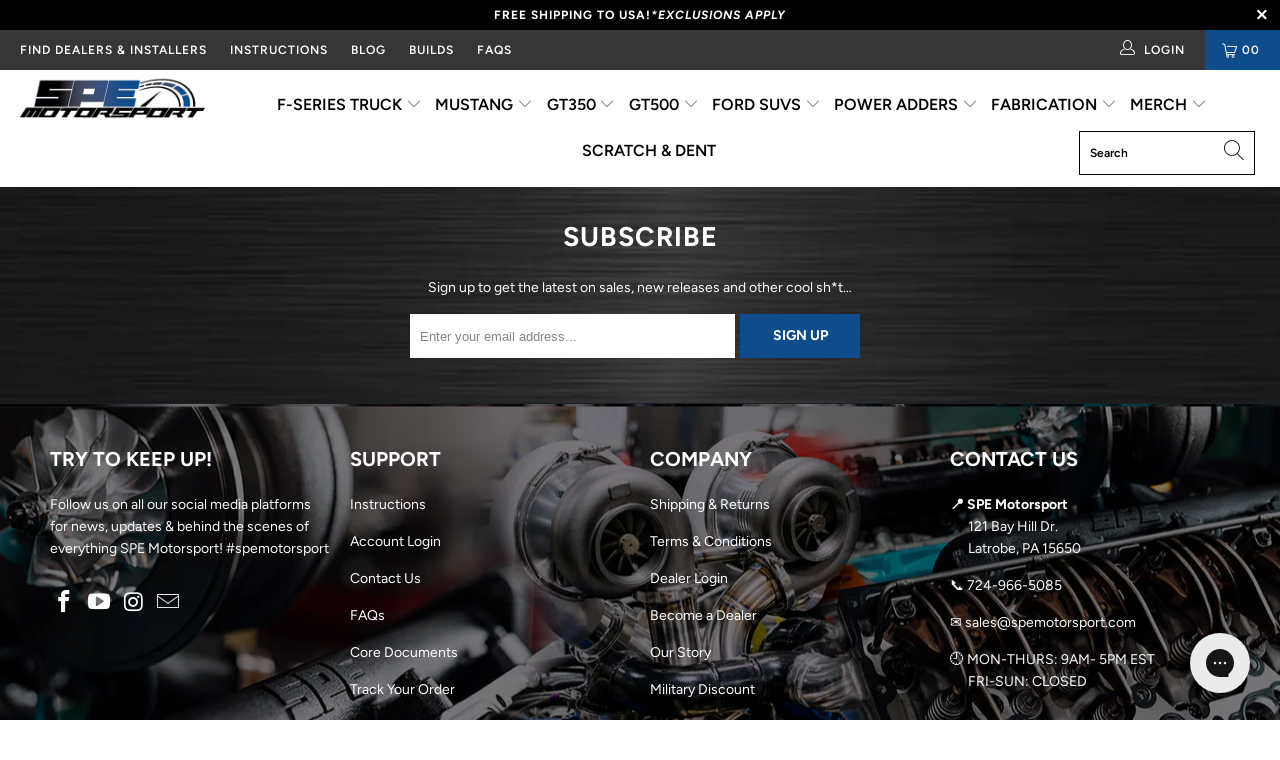

--- FILE ---
content_type: text/html; charset=utf-8
request_url: https://www.spemotorsport.com/products/turbo-size-4
body_size: 51980
content:


 <!DOCTYPE html>
<html lang="en"> <head> <meta charset="utf-8"> <meta http-equiv="cleartype" content="on"> <meta name="robots" content="index,follow"> <meta name="google-site-verification" content="5ZfmvVbsvkf_jpjJ0TRh2uwVkg0y3XIHgLJkzP-KI3c" /> <link href="//www.spemotorsport.com/cdn/shop/t/113/assets/navidium.css?v=84091146011381103701764186747" rel="stylesheet" type="text/css" media="all" /> <!-- Mobile Specific Metas --> <meta name="HandheldFriendly" content="True"> <meta name="MobileOptimized" content="320"> <meta name="viewport" content="width=device-width,initial-scale=1"> <meta name="theme-color" content="#ffffff"> <title>
      Turbo Size - Snyder Performance Engineering</title>

<!-- Avada Boost Sales Script --> <script>
            const AVADA_ENHANCEMENTS = {};
            AVADA_ENHANCEMENTS.contentProtection = false;
            AVADA_ENHANCEMENTS.hideCheckoutButon = false;
            AVADA_ENHANCEMENTS.cartSticky = false;
            AVADA_ENHANCEMENTS.multiplePixelStatus = false;
            AVADA_ENHANCEMENTS.inactiveStatus = false;
            AVADA_ENHANCEMENTS.cartButtonAnimationStatus = false;
            AVADA_ENHANCEMENTS.whatsappStatus = false;
            AVADA_ENHANCEMENTS.messengerStatus = false;
            AVADA_ENHANCEMENTS.livechatStatus = false;</script> <script>
        const AVADA_CDT = {};
        AVADA_CDT.template = "product";
        AVADA_CDT.collections = [];
        
          AVADA_CDT.collections.push("284933488751");
        
          AVADA_CDT.collections.push("425282243");
        
          AVADA_CDT.collections.push("315298611311");
        
          AVADA_CDT.collections.push("165993021551");
        
          AVADA_CDT.collections.push("157106307183");
        

        const AVADA_INVQTY = {};
        
          AVADA_INVQTY[40899596320879] = -8;
        
          AVADA_INVQTY[40899596353647] = -1;
        
          AVADA_INVQTY[40899596386415] = -4;
        
          AVADA_INVQTY[40899596550255] = -12;
        
          AVADA_INVQTY[40899596583023] = -7;
        

        AVADA_CDT.cartitem = 0;
        AVADA_CDT.moneyformat = `\${{amount}}`;
        AVADA_CDT.cartTotalPrice = 0;
        
        AVADA_CDT.selected_variant_id = 40899596320879;
        AVADA_CDT.product = {"id": 7033195823215,"title": "Turbo Size","handle": "turbo-size-4","vendor": "Snyder Performance Engineering",
            "type": "OPTIONS_HIDDEN_PRODUCT","tags": ["all","BOLD_HIDDEN_PRODUCT","DISCOUNT","OPTIONS_HIDDEN_PRODUCT"],"price": 8500,"price_min": 8500,"price_max": 55250,
            "available": true,"price_varies": true,"compare_at_price": 10000,
            "compare_at_price_min": 10000,"compare_at_price_max": 65000,
            "compare_at_price_varies": true,"variants": [{"id":40899596320879,"title":"366 Journal Bearing","option1":"366 Journal Bearing","option2":null,"option3":null,"sku":"","requires_shipping":true,"taxable":true,"featured_image":null,"available":true,"name":"Turbo Size - 366 Journal Bearing","public_title":"366 Journal Bearing","options":["366 Journal Bearing"],"price":8500,"weight":0,"compare_at_price":10000,"inventory_quantity":-8,"inventory_management":null,"inventory_policy":"deny","barcode":null,"requires_selling_plan":false,"selling_plan_allocations":[],"quantity_rule":{"min":1,"max":null,"increment":1}},{"id":40899596353647,"title":"370 Journal Bearing","option1":"370 Journal Bearing","option2":null,"option3":null,"sku":"","requires_shipping":true,"taxable":true,"featured_image":null,"available":true,"name":"Turbo Size - 370 Journal Bearing","public_title":"370 Journal Bearing","options":["370 Journal Bearing"],"price":12750,"weight":0,"compare_at_price":15000,"inventory_quantity":-1,"inventory_management":null,"inventory_policy":"deny","barcode":null,"requires_selling_plan":false,"selling_plan_allocations":[],"quantity_rule":{"min":1,"max":null,"increment":1}},{"id":40899596386415,"title":"363 Ball Bearing","option1":"363 Ball Bearing","option2":null,"option3":null,"sku":"","requires_shipping":true,"taxable":true,"featured_image":null,"available":true,"name":"Turbo Size - 363 Ball Bearing","public_title":"363 Ball Bearing","options":["363 Ball Bearing"],"price":42500,"weight":0,"compare_at_price":50000,"inventory_quantity":-4,"inventory_management":null,"inventory_policy":"deny","barcode":null,"requires_selling_plan":false,"selling_plan_allocations":[],"quantity_rule":{"min":1,"max":null,"increment":1}},{"id":40899596550255,"title":"366 Ball Bearing","option1":"366 Ball Bearing","option2":null,"option3":null,"sku":"","requires_shipping":true,"taxable":true,"featured_image":null,"available":true,"name":"Turbo Size - 366 Ball Bearing","public_title":"366 Ball Bearing","options":["366 Ball Bearing"],"price":51000,"weight":0,"compare_at_price":60000,"inventory_quantity":-12,"inventory_management":null,"inventory_policy":"deny","barcode":null,"requires_selling_plan":false,"selling_plan_allocations":[],"quantity_rule":{"min":1,"max":null,"increment":1}},{"id":40899596583023,"title":"370 Ball Bearing","option1":"370 Ball Bearing","option2":null,"option3":null,"sku":"","requires_shipping":true,"taxable":true,"featured_image":null,"available":true,"name":"Turbo Size - 370 Ball Bearing","public_title":"370 Ball Bearing","options":["370 Ball Bearing"],"price":55250,"weight":0,"compare_at_price":65000,"inventory_quantity":-7,"inventory_management":null,"inventory_policy":"deny","barcode":null,"requires_selling_plan":false,"selling_plan_allocations":[],"quantity_rule":{"min":1,"max":null,"increment":1}}],"featured_image": null,"images": []
            };
        

        window.AVADA_BADGES = window.AVADA_BADGES || {};
        window.AVADA_BADGES = [{"badgeEffect":"","showBadgeBorder":false,"badgePageType":"product","headerText":"Secure Checkout With","badgeBorderRadius":3,"collectionPageInlinePosition":"after","description":"Increase a sense of urgency and boost conversation rate on each product page. ","badgeStyle":"color","badgeList":["https:\/\/cdn1.avada.io\/boost-sales\/visa.svg","https:\/\/cdn1.avada.io\/boost-sales\/mastercard.svg","https:\/\/cdn1.avada.io\/boost-sales\/americanexpress.svg","https:\/\/cdn1.avada.io\/boost-sales\/discover.svg","https:\/\/cdn1.avada.io\/boost-sales\/paypal.svg","https:\/\/cdn1.avada.io\/boost-sales\/applepay.svg","https:\/\/cdn1.avada.io\/boost-sales\/googlepay.svg"],"cartInlinePosition":"after","isSetCustomWidthMobile":false,"homePageInlinePosition":"after","createdAt":"2023-05-16T19:44:16.757Z","badgeWidth":"full-width","showHeaderText":true,"showBadges":true,"customWidthSize":450,"cartPosition":"","shopDomain":"snyder-performance-engineering.myshopify.com","shopId":"eGnZkSywhCF1GCYMAOA3","inlinePosition":"after","badgeBorderColor":"#e1e1e1","headingSize":16,"badgeCustomSize":70,"badgesSmartSelector":false,"headingColor":"#232323","textAlign":"avada-align-center","badgeSize":"small","priority":"0","collectionPagePosition":"","customWidthSizeInMobile":450,"name":"Product Pages","position":"","homePagePosition":"","status":true,"font":"default","removeBranding":true,"id":"lUorCA4qgWIsZUXN9SZt"}];

        window.AVADA_GENERAL_SETTINGS = window.AVADA_GENERAL_SETTINGS || {};
        window.AVADA_GENERAL_SETTINGS = null;

        window.AVADA_COUNDOWNS = window.AVADA_COUNDOWNS || {};
        window.AVADA_COUNDOWNS = [{},{},{"id":"TIISaQAqY9fQRibM8PY5","categoryNumbWidth":30,"numbWidth":60,"countdownSmartSelector":false,"collectionPageInlinePosition":"after","stockTextSize":16,"daysText":"Days","countdownEndAction":"HIDE_COUNTDOWN","secondsText":"Seconds","saleCustomSeconds":"59","createdAt":"2023-05-16T19:44:16.747Z","txtDatePos":"txt_outside_box","numbHeight":60,"txtDateSize":16,"shopId":"eGnZkSywhCF1GCYMAOA3","inlinePosition":"after","headingSize":30,"categoryTxtDateSize":8,"textAlign":"text-center","displayLayout":"square-countdown","categoryNumberSize":14,"priority":"0","displayType":"ALL_PRODUCT","numbBorderColor":"#cccccc","productIds":[],"collectionPagePosition":"","name":"Product Pages","numbBorderWidth":1,"manualDisplayPlacement":"after","position":"form[action='\/cart\/add']","showCountdownTimer":true,"conditions":{"type":"ALL","conditions":[{"type":"TITLE","operation":"CONTAINS","value":""}]},"timeUnits":"unit-dhms","status":true,"manualDisplayPosition":"form[action='\/cart\/add']","stockTextBefore":"Only {{stock_qty}} left in stock. Hurry up 🔥","saleCustomMinutes":"10","categoryUseDefaultSize":true,"description":"Increase urgency and boost conversions for each product page.","saleDateType":"date-custom","numbBgColor":"#ffffff","txtDateColor":"#122234","numbColor":"#122234","minutesText":"Minutes","showInventoryCountdown":true,"numbBorderRadius":0,"shopDomain":"snyder-performance-engineering.myshopify.com","countdownTextBottom":"","productExcludeIds":[],"headingColor":"#0985C5","stockType":"real_stock","linkText":"Hurry! sale ends in","saleCustomHours":"00","hoursText":"Hours","categoryTxtDatePos":"txt_outside_box","useDefaultSize":true,"stockTextColor":"#122234","categoryNumbHeight":30,"saleCustomDays":"00","removeBranding":true}];

        window.AVADA_STOCK_COUNTDOWNS = window.AVADA_STOCK_COUNTDOWNS || {};
        window.AVADA_STOCK_COUNTDOWNS = {};

        window.AVADA_COUNDOWNS_V2 = window.AVADA_COUNDOWNS_V2 || {};
        window.AVADA_COUNDOWNS_V2 = [];

        window.AVADA_BADGES_V2 = window.AVADA_BADGES_V2 || {};
        window.AVADA_BADGES_V2 = [{"headerText":"","badgeStyle":"color","preset":"preset-2","isSetCustomWidthMobile":false,"pageShowBadgeV2":"product","showBadges":true,"showHeaderText":true,"customWidthSize":450,"shopId":"eGnZkSywhCF1GCYMAOA3","badgeCustomSize":80,"headingColor":"#232323","sizeInMobile":"medium","widgetId":"AVADA-23137525","badgeSize":"medium","queryPosition":".footer__payment","size":"medium","customSizeInMobile":70,"name":"Trust Badges #1","badgesAlign":"avada-align-center","font":"default","status":true,"createdAt":"2023-05-16T19:46:47.363Z","isFirstSave":false,"useAdvanced":true,"headingSize":15,"badgeLinkType":"link-all","badgeLink":"https:\/\/www.spemotorsport.com\/pages\/faqs","badgeList":[{"image":"https:\/\/cdn1.avada.io\/boost-sales\/Free Shipping.svg","link":"https:\/\/www.spemotorsport.com\/pages\/faqs","selected":false,"chosen":false},{"image":"https:\/\/cdn1.avada.io\/boost-sales\/Expert Advice.svg","link":"https:\/\/www.spemotorsport.com\/pages\/faqs","selected":false,"chosen":false},{"image":"https:\/\/cdn1.avada.io\/boost-sales\/Quality Guarantee.svg","link":"https:\/\/www.spemotorsport.com\/pages\/faqs","selected":false,"chosen":false},{"image":"https:\/\/cdn1.avada.io\/boost-sales\/Secure Checkout.svg","link":"https:\/\/www.spemotorsport.com\/pages\/faqs","selected":false,"chosen":false}],"updatedAt":"2023-05-16T20:43:15.081Z","id":"NDhRC5Tp05lbR9rh2uoz"}];

        window.AVADA_INACTIVE_TAB = window.AVADA_INACTIVE_TAB || {};
        window.AVADA_INACTIVE_TAB = null;

        window.AVADA_LIVECHAT = window.AVADA_LIVECHAT || {};
        window.AVADA_LIVECHAT = null;

        window.AVADA_STICKY_ATC = window.AVADA_STICKY_ATC || {};
        window.AVADA_STICKY_ATC = null;

        window.AVADA_ATC_ANIMATION = window.AVADA_ATC_ANIMATION || {};
        window.AVADA_ATC_ANIMATION = null;

        window.AVADA_SP = window.AVADA_SP || {};
        window.AVADA_SP = {"shop":"eGnZkSywhCF1GCYMAOA3","configuration":{"position":"bottom-left","hide_time_ago":false,"smart_hide":false,"smart_hide_time":3,"smart_hide_unit":"days","truncate_product_name":true,"display_duration":5,"first_delay":10,"pops_interval":10,"max_pops_display":20,"show_mobile":true,"mobile_position":"bottom","animation":"fadeInUp","out_animation":"fadeOutDown","with_sound":false,"display_order":"order","only_product_viewing":false,"notice_continuously":false,"custom_css":"","replay":true,"included_urls":"","excluded_urls":"","excluded_product_type":"","countries_all":true,"countries":[],"allow_show":"all","hide_close":true,"close_time":1,"close_time_unit":"days","support_rtl":false},"notifications":{"bKueYUo9LeA98aFWFDeB":{"settings":{"heading_text":"{{first_name}} in {{city}}, {{country}}","heading_font_weight":500,"heading_font_size":12,"content_text":"Purchased {{product_name}}","content_font_weight":800,"content_font_size":13,"background_image":"","background_color":"#FFF","heading_color":"#111","text_color":"#142A47","time_color":"#234342","with_border":false,"border_color":"#333333","border_width":1,"border_radius":20,"image_border_radius":20,"heading_decoration":null,"hover_product_decoration":null,"hover_product_color":"#122234","with_box_shadow":true,"font":"Raleway","language_code":"en","with_static_map":false,"use_dynamic_names":false,"dynamic_names":"","use_flag":false,"popup_custom_link":"","popup_custom_image":"","display_type":"popup","use_counter":false,"counter_color":"#0b4697","counter_unit_color":"#0b4697","counter_unit_plural":"views","counter_unit_single":"view","truncate_product_name":false,"allow_show":"all","included_urls":"","excluded_urls":""},"type":"order","items":[],"source":"shopify\/order"}},"removeBranding":true};

        window.AVADA_SP_V2 = window.AVADA_SP_V2 || {};
        window.AVADA_SP_V2 = [];

        window.AVADA_SETTING_SP_V2 = window.AVADA_SETTING_SP_V2 || {};
        window.AVADA_SETTING_SP_V2 = {"show_mobile":true,"countries_all":true,"display_order":"order","hide_time_ago":false,"max_pops_display":30,"first_delay":4,"custom_css":"","notice_continuously":false,"orderItems":[{"date":"2023-05-16T19:43:30.000Z","country":"United States","city":"Wasilla ","shipping_first_name":"Anson","product_image":"https:\/\/cdn.shopify.com\/s\/files\/1\/1338\/9609\/products\/demo-upload.png?v=1677382633","shipping_city":"Wasilla","type":"order","product_name":"Navidium Shipping Protection","product_id":7096937414767,"product_handle":"navidium-shipping-protection","first_name":"Anson","shipping_country":"United States","product_link":"https:\/\/snyder-performance-engineering.myshopify.com\/products\/navidium-shipping-protection"},{"date":"2023-05-16T19:43:30.000Z","country":"United States","city":"Wasilla ","shipping_first_name":"Anson","product_image":"https:\/\/cdn.shopify.com\/s\/files\/1\/1338\/9609\/products\/1_b79ec8f6-b16e-4677-8542-417de6564c42.png?v=1574888001","shipping_city":"Wasilla","type":"order","product_name":"SPE 6.7L Powerstroke Low Temp, High Flow Thermostat","product_id":4343582457967,"product_handle":"spe-6-7l-powerstroke-low-temp-high-flow-thermostat","first_name":"Anson","shipping_country":"United States","product_link":"https:\/\/snyder-performance-engineering.myshopify.com\/products\/spe-6-7l-powerstroke-low-temp-high-flow-thermostat"},{"date":"2023-05-16T19:14:12.000Z","country":"United States","city":"Pine mountian valley","shipping_first_name":"Trent","product_image":"https:\/\/cdn.shopify.com\/s\/files\/1\/1338\/9609\/products\/2_c861488f-057f-41c9-93e9-2b73f99a9bc9.png?v=1625521235","shipping_city":"Pine mountian valley","type":"order","product_name":"SPE Motorsport Injector Return Repair Kit- Fits 11-22 6.7L Powerstroke","product_id":6714141278319,"product_handle":"spe-motorsport-injector-return-repair-kit-fits-11-21-6-7l-powerstroke","first_name":"Trent","shipping_country":"United States","product_link":"https:\/\/snyder-performance-engineering.myshopify.com\/products\/spe-motorsport-injector-return-repair-kit-fits-11-21-6-7l-powerstroke"},{"date":"2023-05-16T19:10:26.000Z","country":"United States","city":"Abbeville","shipping_first_name":"Bryson","product_image":"https:\/\/cdn.shopify.com\/s\/files\/1\/1338\/9609\/products\/4_8f4ca010-3ef3-41bf-8b9a-6717fc94f141.png?v=1618243405","shipping_city":"Abbeville","type":"order","product_name":"SPE Motorsport Coolant Hose Reroute Kit- Fits 11-22 6.7L Powerstroke","product_id":6562868035695,"product_handle":"spe-motorsport-coolant-hose-reroute-kit","first_name":"Bryson","shipping_country":"United States","product_link":"https:\/\/snyder-performance-engineering.myshopify.com\/products\/spe-motorsport-coolant-hose-reroute-kit"},{"date":"2023-05-16T18:39:20.000Z","country":"United States","city":"Ashland","shipping_first_name":"Jeremy","product_image":"https:\/\/cdn.shopify.com\/s\/files\/1\/1338\/9609\/products\/6.7BodyMounts_7.jpg?v=1669323645","shipping_city":"Ashland","type":"order","product_name":"SPE Motorsport 2008-2016 Super Duty Cab Mounts","product_id":7073919893615,"product_handle":"6-7-powerstroke-billet-cab-mounts-fits-08-16","first_name":"Jeremy","shipping_country":"United States","product_link":"https:\/\/snyder-performance-engineering.myshopify.com\/products\/6-7-powerstroke-billet-cab-mounts-fits-08-16"},{"date":"2023-05-16T17:44:48.000Z","country":"United States","city":"Washington ","shipping_first_name":"Corey","product_image":"https:\/\/cdn.shopify.com\/s\/files\/1\/1338\/9609\/products\/IMG_3338.jpg?v=1600788565","shipping_city":"Washington ","type":"order","product_name":"SPE 6.7L EMPEROR TURBO SYSTEM","product_id":4347104395375,"product_handle":"spe-6-7l-emperor-turbo-system","first_name":"Corey","shipping_country":"United States","product_link":"https:\/\/snyder-performance-engineering.myshopify.com\/products\/spe-6-7l-emperor-turbo-system"},{"date":"2023-05-16T17:31:13.000Z","country":"United States","city":"geddes","shipping_first_name":"Alex","product_image":"https:\/\/cdn.shopify.com\/s\/files\/1\/1338\/9609\/products\/2_c861488f-057f-41c9-93e9-2b73f99a9bc9.png?v=1625521235","shipping_city":"geddes","type":"order","product_name":"SPE Motorsport Injector Return Repair Kit- Fits 11-22 6.7L Powerstroke","product_id":6714141278319,"product_handle":"spe-motorsport-injector-return-repair-kit-fits-11-21-6-7l-powerstroke","first_name":"Alex","shipping_country":"United States","product_link":"https:\/\/snyder-performance-engineering.myshopify.com\/products\/spe-motorsport-injector-return-repair-kit-fits-11-21-6-7l-powerstroke"},{"date":"2023-05-16T17:31:13.000Z","country":"United States","city":"geddes","shipping_first_name":"Alex","product_image":"https:\/\/cdn.shopify.com\/s\/files\/1\/1338\/9609\/products\/2_c861488f-057f-41c9-93e9-2b73f99a9bc9.png?v=1625521235","shipping_city":"geddes","type":"order","product_name":"SPE Motorsport Injector Return Repair Kit- Fits 11-22 6.7L Powerstroke","product_id":6714141278319,"product_handle":"spe-motorsport-injector-return-repair-kit-fits-11-21-6-7l-powerstroke","first_name":"Alex","shipping_country":"United States","product_link":"https:\/\/snyder-performance-engineering.myshopify.com\/products\/spe-motorsport-injector-return-repair-kit-fits-11-21-6-7l-powerstroke"},{"date":"2023-05-16T17:31:13.000Z","country":"United States","city":"geddes","shipping_first_name":"Alex","product_image":"https:\/\/cdn.shopify.com\/s\/files\/1\/1338\/9609\/products\/8_cb72ff65-e554-4a71-9b26-0f192865e728.png?v=1589387088","shipping_city":"geddes","type":"order","product_name":"6.7L Powerstroke Injector Hold Down Fastener Kit","product_id":8773653699,"product_handle":"6-7l-psd-injector-hold-down-kit","first_name":"Alex","shipping_country":"United States","product_link":"https:\/\/snyder-performance-engineering.myshopify.com\/products\/6-7l-psd-injector-hold-down-kit"},{"date":"2023-05-16T17:21:31.000Z","country":"United States","city":"Magnolia","shipping_first_name":"Cory","product_image":"https:\/\/cdn.shopify.com\/s\/files\/1\/1338\/9609\/products\/IMG_6824.jpg?v=1625764130","shipping_city":"Magnolia","type":"order","product_name":"SPE 6.7L POWERSTROKE BILLET OIL CAP- FITS 2011-2021","product_id":6714578272367,"product_handle":"spe-6-7l-powerstroke-billet-oil-cap-fits-2011-2021","first_name":"Cory","shipping_country":"United States","product_link":"https:\/\/snyder-performance-engineering.myshopify.com\/products\/spe-6-7l-powerstroke-billet-oil-cap-fits-2011-2021"},{"date":"2023-05-16T17:21:31.000Z","country":"United States","city":"Magnolia","shipping_first_name":"Cory","product_image":"https:\/\/cdn.shopify.com\/s\/files\/1\/1338\/9609\/products\/1_98b0c6d4-1d9c-474e-ab43-82490b5a6494.png?v=1600280905","shipping_city":"Magnolia","type":"order","product_name":"SPE Motorsport 6.7L Powerstroke Billet Stainless Steel Oil Drain Plug","product_id":4562296111215,"product_handle":"spe-motorsport-6-7l-powerstroke-billet-stainless-steel-oil-drain-plug","first_name":"Cory","shipping_country":"United States","product_link":"https:\/\/snyder-performance-engineering.myshopify.com\/products\/spe-motorsport-6-7l-powerstroke-billet-stainless-steel-oil-drain-plug"},{"date":"2023-05-16T17:03:32.000Z","country":"United States","city":"New castle","shipping_first_name":"nasser","product_image":"https:\/\/cdn.shopify.com\/s\/files\/1\/1338\/9609\/products\/1_98b0c6d4-1d9c-474e-ab43-82490b5a6494.png?v=1600280905","shipping_city":"New castle","type":"order","product_name":"SPE Motorsport 6.7L Powerstroke Billet Stainless Steel Oil Drain Plug","product_id":4562296111215,"product_handle":"spe-motorsport-6-7l-powerstroke-billet-stainless-steel-oil-drain-plug","first_name":"nasser","shipping_country":"United States","product_link":"https:\/\/snyder-performance-engineering.myshopify.com\/products\/spe-motorsport-6-7l-powerstroke-billet-stainless-steel-oil-drain-plug"},{"date":"2023-05-16T16:59:50.000Z","country":"United States","city":"Kenai","shipping_first_name":"stefan","product_image":"https:\/\/cdn.shopify.com\/s\/files\/1\/1338\/9609\/products\/6C1488EA-773A-4BBB-9DF8-31B85D4CBA67_1_201_a.jpg?v=1680107240","shipping_city":"Kenai","type":"order","product_name":"SPE 6.7L Powerstroke Oil Filter Housing- Fits 2011+","product_id":7103458541679,"product_handle":"spe-6-7l-powerstroke-oil-filter-housing-fits-2011","first_name":"stefan","shipping_country":"United States","product_link":"https:\/\/snyder-performance-engineering.myshopify.com\/products\/spe-6-7l-powerstroke-oil-filter-housing-fits-2011"},{"date":"2023-05-16T16:23:33.000Z","country":"United States","city":"Crivitz","shipping_first_name":"Nathanael","product_image":"https:\/\/cdn.shopify.com\/s\/files\/1\/1338\/9609\/products\/2_c861488f-057f-41c9-93e9-2b73f99a9bc9.png?v=1625521235","shipping_city":"Crivitz","type":"order","product_name":"SPE Motorsport Injector Return Repair Kit- Fits 11-22 6.7L Powerstroke","product_id":6714141278319,"product_handle":"spe-motorsport-injector-return-repair-kit-fits-11-21-6-7l-powerstroke","first_name":"Nathanael","shipping_country":"United States","product_link":"https:\/\/snyder-performance-engineering.myshopify.com\/products\/spe-motorsport-injector-return-repair-kit-fits-11-21-6-7l-powerstroke"},{"date":"2023-05-16T16:23:33.000Z","country":"United States","city":"Crivitz","shipping_first_name":"Nathanael","product_image":"https:\/\/cdn.shopify.com\/s\/files\/1\/1338\/9609\/products\/IMG_0492.jpg?v=1605901728","shipping_city":"Crivitz","type":"order","product_name":"SPE Motorsport 2011-2019 6.7L Powerstroke Lower Air Intake Adapters","product_id":4588271796335,"product_handle":"spe-motorsport-2011-2019-6-7l-powerstroke-intercooler-piping-adapter","first_name":"Nathanael","shipping_country":"United States","product_link":"https:\/\/snyder-performance-engineering.myshopify.com\/products\/spe-motorsport-2011-2019-6-7l-powerstroke-intercooler-piping-adapter"},{"date":"2023-05-16T16:17:32.000Z","country":"United States","city":"Pelahatchie","shipping_first_name":"Jeremy","product_image":"https:\/\/cdn.shopify.com\/s\/files\/1\/1338\/9609\/products\/6.7L_ContaiminationKit_17.jpg?v=1680118024","shipping_city":"Pelahatchie","type":"order","product_name":"17-19 Ford 6.7 Powerstroke Fuel Contamination Kit DKT171967","product_id":7103552651375,"product_handle":"17-19-ford-6-7-powerstroke-fuel-contamination-kit-dkt171967","first_name":"Jeremy","shipping_country":"United States","product_link":"https:\/\/snyder-performance-engineering.myshopify.com\/products\/17-19-ford-6-7-powerstroke-fuel-contamination-kit-dkt171967"},{"date":"2023-05-16T15:00:34.000Z","country":"United States","city":"Oakdale","shipping_first_name":"","product_image":"https:\/\/cdn.shopify.com\/s\/files\/1\/1338\/9609\/products\/IMG_2566.jpg?v=1595002882","shipping_city":"Fuquay Varina","type":"order","product_name":"SPE 6.7L Powerstroke Cold Side Pipe","product_id":1959702560879,"product_handle":"spe-6-7l-powerstroke-cold-side-pipe","first_name":"","shipping_country":"United States","product_link":"https:\/\/snyder-performance-engineering.myshopify.com\/products\/spe-6-7l-powerstroke-cold-side-pipe"},{"date":"2023-05-16T14:55:04.000Z","country":"United States","city":"Oakdale","shipping_first_name":"","product_image":"https:\/\/cdn.shopify.com\/s\/files\/1\/1338\/9609\/products\/IMG_4103.jpg?v=1606011426","shipping_city":"Hicksville","type":"order","product_name":"SPE Motorsport 11-19 6.7L Powerstroke Disaster Prevention Kit","product_id":4588631949423,"product_handle":"spe-motorsport-6-7l-powerstroke-disaster-prevention-kit","first_name":"","shipping_country":"United States","product_link":"https:\/\/snyder-performance-engineering.myshopify.com\/products\/spe-motorsport-6-7l-powerstroke-disaster-prevention-kit"},{"date":"2023-05-16T14:49:46.000Z","country":"United States","city":"Porter","shipping_first_name":"Steven","product_image":"https:\/\/cdn.shopify.com\/s\/files\/1\/1338\/9609\/products\/demo-upload.png?v=1677382633","shipping_city":"Porter","type":"order","product_name":"Navidium Shipping Protection","product_id":7096937414767,"product_handle":"navidium-shipping-protection","first_name":"Steven","shipping_country":"United States","product_link":"https:\/\/snyder-performance-engineering.myshopify.com\/products\/navidium-shipping-protection"},{"date":"2023-05-16T14:49:46.000Z","country":"United States","city":"Porter","shipping_first_name":"Steven","product_image":"https:\/\/cdn.shopify.com\/s\/files\/1\/1338\/9609\/products\/IMG_1281.jpg?v=1588864977","shipping_city":"Porter","type":"order","product_name":"SPE CCV Reroute Kit","product_id":738197569636,"product_handle":"ccv-reroute-kit","first_name":"Steven","shipping_country":"United States","product_link":"https:\/\/snyder-performance-engineering.myshopify.com\/products\/ccv-reroute-kit"},{"date":"2023-05-16T14:16:46.000Z","country":"United States","city":"Roseville","shipping_first_name":"Patrick","product_image":"https:\/\/cdn.shopify.com\/s\/files\/1\/1338\/9609\/products\/8_cb72ff65-e554-4a71-9b26-0f192865e728.png?v=1589387088","shipping_city":"Roseville","type":"order","product_name":"6.7L Powerstroke Injector Hold Down Fastener Kit","product_id":8773653699,"product_handle":"6-7l-psd-injector-hold-down-kit","first_name":"Patrick","shipping_country":"United States","product_link":"https:\/\/snyder-performance-engineering.myshopify.com\/products\/6-7l-psd-injector-hold-down-kit"},{"date":"2023-05-16T14:07:08.000Z","country":"United States","city":"GREGORY","shipping_first_name":"Walter","product_image":"https:\/\/cdn.shopify.com\/s\/files\/1\/1338\/9609\/products\/IMG_1449.jpg?v=1586892226","shipping_city":"GREGORY","type":"order","product_name":"SPE 6.7L Powerstroke Hot Side Intercooler Pipe","product_id":4418574778479,"product_handle":"spe-6-7l-powerstroke-hot-side-intercooler-pipe","first_name":"Walter","shipping_country":"United States","product_link":"https:\/\/snyder-performance-engineering.myshopify.com\/products\/spe-6-7l-powerstroke-hot-side-intercooler-pipe"},{"date":"2023-05-16T13:35:38.000Z","country":"United States","city":"Wellington","shipping_first_name":"ryan","product_image":"https:\/\/cdn.shopify.com\/s\/files\/1\/1338\/9609\/products\/SPE-S5TMB02_1.jpg?v=1668969863","shipping_city":"Ozark","type":"order","product_name":"SPE Motorsport Mustang MT-82 Transmission Mount Bushing","product_id":7073924350063,"product_handle":"s550-transmission-mount-bushing","first_name":"Jared","shipping_country":"United States","product_link":"https:\/\/snyder-performance-engineering.myshopify.com\/products\/s550-transmission-mount-bushing"},{"date":"2023-05-16T13:10:12.000Z","country":"United States","city":"Prairie du Sac","shipping_first_name":"John","product_image":"https:\/\/cdn.shopify.com\/s\/files\/1\/1338\/9609\/products\/2_c861488f-057f-41c9-93e9-2b73f99a9bc9.png?v=1625521235","shipping_city":"Prairie du Sac","type":"order","product_name":"SPE Motorsport Injector Return Repair Kit- Fits 11-22 6.7L Powerstroke","product_id":6714141278319,"product_handle":"spe-motorsport-injector-return-repair-kit-fits-11-21-6-7l-powerstroke","first_name":"John","shipping_country":"United States","product_link":"https:\/\/snyder-performance-engineering.myshopify.com\/products\/spe-motorsport-injector-return-repair-kit-fits-11-21-6-7l-powerstroke"},{"date":"2023-05-16T12:58:07.000Z","country":"United States","city":"Bend","shipping_first_name":"Matt","product_image":"https:\/\/cdn.shopify.com\/s\/files\/1\/1338\/9609\/products\/6C1488EA-773A-4BBB-9DF8-31B85D4CBA67_1_201_a.jpg?v=1680107240","shipping_city":"Bend","type":"order","product_name":"SPE 6.7L Powerstroke Oil Filter Housing- Fits 2011+","product_id":7103458541679,"product_handle":"spe-6-7l-powerstroke-oil-filter-housing-fits-2011","first_name":"Matt","shipping_country":"United States","product_link":"https:\/\/snyder-performance-engineering.myshopify.com\/products\/spe-6-7l-powerstroke-oil-filter-housing-fits-2011"},{"date":"2023-05-16T12:07:10.000Z","country":"United States","city":"Madison","shipping_first_name":"Jacob","product_image":"https:\/\/cdn.shopify.com\/s\/files\/1\/1338\/9609\/products\/demo-upload.png?v=1677382633","shipping_city":"Madison","type":"order","product_name":"Navidium Shipping Protection","product_id":7096937414767,"product_handle":"navidium-shipping-protection","first_name":"Jacob","shipping_country":"United States","product_link":"https:\/\/snyder-performance-engineering.myshopify.com\/products\/navidium-shipping-protection"},{"date":"2023-05-16T12:07:10.000Z","country":"United States","city":"Madison","shipping_first_name":"Jacob","product_image":"https:\/\/cdn.shopify.com\/s\/files\/1\/1338\/9609\/products\/IMG_1281.jpg?v=1588864977","shipping_city":"Madison","type":"order","product_name":"SPE CCV Reroute Kit","product_id":738197569636,"product_handle":"ccv-reroute-kit","first_name":"Jacob","shipping_country":"United States","product_link":"https:\/\/snyder-performance-engineering.myshopify.com\/products\/ccv-reroute-kit"}],"hide_close":true,"createdAt":"2023-05-16T19:44:16.466Z","excluded_product_type":"","display_duration":4,"support_rtl":false,"only_product_viewing":false,"shopId":"eGnZkSywhCF1GCYMAOA3","close_time_unit":"days","out_animation":"fadeOutDown","included_urls":"","pops_interval":4,"countries":[],"replay":true,"close_time":1,"smart_hide_unit":"hours","mobile_position":"bottom","smart_hide":false,"animation":"fadeInUp","smart_hide_time":4,"truncate_product_name":true,"excluded_urls":"","allow_show":"all","position":"bottom-left","with_sound":false,"font":"Raleway","id":"Ifw0NiKOBMlfNBMZDuy0"};

        window.AVADA_BS_EMBED = window.AVADA_BS_EMBED || {};
        window.AVADA_BS_EMBED.isSupportThemeOS = false
        window.AVADA_BS_EMBED.dupTrustBadge = true

        window.AVADA_BS_VERSION = window.AVADA_BS_VERSION || {};
        window.AVADA_BS_VERSION = { BSVersion : 'AVADA-BS-1.0.3'}

        window.AVADA_BS_FSB = window.AVADA_BS_FSB || {};
        window.AVADA_BS_FSB = {
          bars: [],
          cart: 0,
          compatible: {
            langify: ''
          }
        };

        window.AVADA_BADGE_CART_DRAWER = window.AVADA_BADGE_CART_DRAWER || {};
        window.AVADA_BADGE_CART_DRAWER = {id : 'null'};</script>
<!-- /Avada Boost Sales Script --> <link rel="preconnect dns-prefetch" href="https://fonts.shopifycdn.com" /> <link rel="preconnect dns-prefetch" href="https://cdn.shopify.com" /> <link rel="preconnect dns-prefetch" href="https://v.shopify.com" /> <link rel="preconnect dns-prefetch" href="https://cdn.shopifycloud.com" /> <link rel="stylesheet" href="https://cdnjs.cloudflare.com/ajax/libs/fancybox/3.5.6/jquery.fancybox.css"> <!-- Stylesheets for Turbo 4.1.1 --> <link href="//www.spemotorsport.com/cdn/shop/t/113/assets/styles.scss.css?v=24329832290624559581764187009" rel="stylesheet" type="text/css" media="all" /> <script>
      window.lazySizesConfig = window.lazySizesConfig || {};

      lazySizesConfig.expand = 300;
      lazySizesConfig.loadHidden = false;

      /*! lazysizes - v4.1.4 */
      !function(a,b){var c=b(a,a.document);a.lazySizes=c,"object"==typeof module&&module.exports&&(module.exports=c)}(window,function(a,b){"use strict";if(b.getElementsByClassName){var c,d,e=b.documentElement,f=a.Date,g=a.HTMLPictureElement,h="addEventListener",i="getAttribute",j=a[h],k=a.setTimeout,l=a.requestAnimationFrame||k,m=a.requestIdleCallback,n=/^picture$/i,o=["load","error","lazyincluded","_lazyloaded"],p={},q=Array.prototype.forEach,r=function(a,b){return p[b]||(p[b]=new RegExp("(\\s|^)"+b+"(\\s|$)")),p[b].test(a[i]("class")||"")&&p[b]},s=function(a,b){r(a,b)||a.setAttribute("class",(a[i]("class")||"").trim()+" "+b)},t=function(a,b){var c;(c=r(a,b))&&a.setAttribute("class",(a[i]("class")||"").replace(c," "))},u=function(a,b,c){var d=c?h:"removeEventListener";c&&u(a,b),o.forEach(function(c){a[d](c,b)})},v=function(a,d,e,f,g){var h=b.createEvent("Event");return e||(e={}),e.instance=c,h.initEvent(d,!f,!g),h.detail=e,a.dispatchEvent(h),h},w=function(b,c){var e;!g&&(e=a.picturefill||d.pf)?(c&&c.src&&!b[i]("srcset")&&b.setAttribute("srcset",c.src),e({reevaluate:!0,elements:[b]})):c&&c.src&&(b.src=c.src)},x=function(a,b){return(getComputedStyle(a,null)||{})[b]},y=function(a,b,c){for(c=c||a.offsetWidth;c<d.minSize&&b&&!a._lazysizesWidth;)c=b.offsetWidth,b=b.parentNode;return c},z=function(){var a,c,d=[],e=[],f=d,g=function(){var b=f;for(f=d.length?e:d,a=!0,c=!1;b.length;)b.shift()();a=!1},h=function(d,e){a&&!e?d.apply(this,arguments):(f.push(d),c||(c=!0,(b.hidden?k:l)(g)))};return h._lsFlush=g,h}(),A=function(a,b){return b?function(){z(a)}:function(){var b=this,c=arguments;z(function(){a.apply(b,c)})}},B=function(a){var b,c=0,e=d.throttleDelay,g=d.ricTimeout,h=function(){b=!1,c=f.now(),a()},i=m&&g>49?function(){m(h,{timeout:g}),g!==d.ricTimeout&&(g=d.ricTimeout)}:A(function(){k(h)},!0);return function(a){var d;(a=a===!0)&&(g=33),b||(b=!0,d=e-(f.now()-c),0>d&&(d=0),a||9>d?i():k(i,d))}},C=function(a){var b,c,d=99,e=function(){b=null,a()},g=function(){var a=f.now()-c;d>a?k(g,d-a):(m||e)(e)};return function(){c=f.now(),b||(b=k(g,d))}};!function(){var b,c={lazyClass:"lazyload",loadedClass:"lazyloaded",loadingClass:"lazyloading",preloadClass:"lazypreload",errorClass:"lazyerror",autosizesClass:"lazyautosizes",srcAttr:"data-src",srcsetAttr:"data-srcset",sizesAttr:"data-sizes",minSize:40,customMedia:{},init:!0,expFactor:1.5,hFac:.8,loadMode:2,loadHidden:!0,ricTimeout:0,throttleDelay:125};d=a.lazySizesConfig||a.lazysizesConfig||{};for(b in c)b in d||(d[b]=c[b]);a.lazySizesConfig=d,k(function(){d.init&&F()})}();var D=function(){var g,l,m,o,p,y,D,F,G,H,I,J,K,L,M=/^img$/i,N=/^iframe$/i,O="onscroll"in a&&!/(gle|ing)bot/.test(navigator.userAgent),P=0,Q=0,R=0,S=-1,T=function(a){R--,a&&a.target&&u(a.target,T),(!a||0>R||!a.target)&&(R=0)},U=function(a,c){var d,f=a,g="hidden"==x(b.body,"visibility")||"hidden"!=x(a.parentNode,"visibility")&&"hidden"!=x(a,"visibility");for(F-=c,I+=c,G-=c,H+=c;g&&(f=f.offsetParent)&&f!=b.body&&f!=e;)g=(x(f,"opacity")||1)>0,g&&"visible"!=x(f,"overflow")&&(d=f.getBoundingClientRect(),g=H>d.left&&G<d.right&&I>d.top-1&&F<d.bottom+1);return g},V=function(){var a,f,h,j,k,m,n,p,q,r=c.elements;if((o=d.loadMode)&&8>R&&(a=r.length)){f=0,S++,null==K&&("expand"in d||(d.expand=e.clientHeight>500&&e.clientWidth>500?500:370),J=d.expand,K=J*d.expFactor),K>Q&&1>R&&S>2&&o>2&&!b.hidden?(Q=K,S=0):Q=o>1&&S>1&&6>R?J:P;for(;a>f;f++)if(r[f]&&!r[f]._lazyRace)if(O)if((p=r[f][i]("data-expand"))&&(m=1*p)||(m=Q),q!==m&&(y=innerWidth+m*L,D=innerHeight+m,n=-1*m,q=m),h=r[f].getBoundingClientRect(),(I=h.bottom)>=n&&(F=h.top)<=D&&(H=h.right)>=n*L&&(G=h.left)<=y&&(I||H||G||F)&&(d.loadHidden||"hidden"!=x(r[f],"visibility"))&&(l&&3>R&&!p&&(3>o||4>S)||U(r[f],m))){if(ba(r[f]),k=!0,R>9)break}else!k&&l&&!j&&4>R&&4>S&&o>2&&(g[0]||d.preloadAfterLoad)&&(g[0]||!p&&(I||H||G||F||"auto"!=r[f][i](d.sizesAttr)))&&(j=g[0]||r[f]);else ba(r[f]);j&&!k&&ba(j)}},W=B(V),X=function(a){s(a.target,d.loadedClass),t(a.target,d.loadingClass),u(a.target,Z),v(a.target,"lazyloaded")},Y=A(X),Z=function(a){Y({target:a.target})},$=function(a,b){try{a.contentWindow.location.replace(b)}catch(c){a.src=b}},_=function(a){var b,c=a[i](d.srcsetAttr);(b=d.customMedia[a[i]("data-media")||a[i]("media")])&&a.setAttribute("media",b),c&&a.setAttribute("srcset",c)},aa=A(function(a,b,c,e,f){var g,h,j,l,o,p;(o=v(a,"lazybeforeunveil",b)).defaultPrevented||(e&&(c?s(a,d.autosizesClass):a.setAttribute("sizes",e)),h=a[i](d.srcsetAttr),g=a[i](d.srcAttr),f&&(j=a.parentNode,l=j&&n.test(j.nodeName||"")),p=b.firesLoad||"src"in a&&(h||g||l),o={target:a},p&&(u(a,T,!0),clearTimeout(m),m=k(T,2500),s(a,d.loadingClass),u(a,Z,!0)),l&&q.call(j.getElementsByTagName("source"),_),h?a.setAttribute("srcset",h):g&&!l&&(N.test(a.nodeName)?$(a,g):a.src=g),f&&(h||l)&&w(a,{src:g})),a._lazyRace&&delete a._lazyRace,t(a,d.lazyClass),z(function(){(!p||a.complete&&a.naturalWidth>1)&&(p?T(o):R--,X(o))},!0)}),ba=function(a){var b,c=M.test(a.nodeName),e=c&&(a[i](d.sizesAttr)||a[i]("sizes")),f="auto"==e;(!f&&l||!c||!a[i]("src")&&!a.srcset||a.complete||r(a,d.errorClass)||!r(a,d.lazyClass))&&(b=v(a,"lazyunveilread").detail,f&&E.updateElem(a,!0,a.offsetWidth),a._lazyRace=!0,R++,aa(a,b,f,e,c))},ca=function(){if(!l){if(f.now()-p<999)return void k(ca,999);var a=C(function(){d.loadMode=3,W()});l=!0,d.loadMode=3,W(),j("scroll",function(){3==d.loadMode&&(d.loadMode=2),a()},!0)}};return{_:function(){p=f.now(),c.elements=b.getElementsByClassName(d.lazyClass),g=b.getElementsByClassName(d.lazyClass+" "+d.preloadClass),L=d.hFac,j("scroll",W,!0),j("resize",W,!0),a.MutationObserver?new MutationObserver(W).observe(e,{childList:!0,subtree:!0,attributes:!0}):(e[h]("DOMNodeInserted",W,!0),e[h]("DOMAttrModified",W,!0),setInterval(W,999)),j("hashchange",W,!0),["focus","mouseover","click","load","transitionend","animationend","webkitAnimationEnd"].forEach(function(a){b[h](a,W,!0)}),/d$|^c/.test(b.readyState)?ca():(j("load",ca),b[h]("DOMContentLoaded",W),k(ca,2e4)),c.elements.length?(V(),z._lsFlush()):W()},checkElems:W,unveil:ba}}(),E=function(){var a,c=A(function(a,b,c,d){var e,f,g;if(a._lazysizesWidth=d,d+="px",a.setAttribute("sizes",d),n.test(b.nodeName||""))for(e=b.getElementsByTagName("source"),f=0,g=e.length;g>f;f++)e[f].setAttribute("sizes",d);c.detail.dataAttr||w(a,c.detail)}),e=function(a,b,d){var e,f=a.parentNode;f&&(d=y(a,f,d),e=v(a,"lazybeforesizes",{width:d,dataAttr:!!b}),e.defaultPrevented||(d=e.detail.width,d&&d!==a._lazysizesWidth&&c(a,f,e,d)))},f=function(){var b,c=a.length;if(c)for(b=0;c>b;b++)e(a[b])},g=C(f);return{_:function(){a=b.getElementsByClassName(d.autosizesClass),j("resize",g)},checkElems:g,updateElem:e}}(),F=function(){F.i||(F.i=!0,E._(),D._())};return c={cfg:d,autoSizer:E,loader:D,init:F,uP:w,aC:s,rC:t,hC:r,fire:v,gW:y,rAF:z}}});

      /*! lazysizes - v4.1.4 */
      !function(a,b){var c=function(){b(a.lazySizes),a.removeEventListener("lazyunveilread",c,!0)};b=b.bind(null,a,a.document),"object"==typeof module&&module.exports?b(require("lazysizes")):a.lazySizes?c():a.addEventListener("lazyunveilread",c,!0)}(window,function(a,b,c){"use strict";function d(){this.ratioElems=b.getElementsByClassName("lazyaspectratio"),this._setupEvents(),this.processImages()}if(a.addEventListener){var e,f,g,h=Array.prototype.forEach,i=/^picture$/i,j="data-aspectratio",k="img["+j+"]",l=function(b){return a.matchMedia?(l=function(a){return!a||(matchMedia(a)||{}).matches})(b):a.Modernizr&&Modernizr.mq?!b||Modernizr.mq(b):!b},m=c.aC,n=c.rC,o=c.cfg;d.prototype={_setupEvents:function(){var a=this,c=function(b){b.naturalWidth<36?a.addAspectRatio(b,!0):a.removeAspectRatio(b,!0)},d=function(){a.processImages()};b.addEventListener("load",function(a){a.target.getAttribute&&a.target.getAttribute(j)&&c(a.target)},!0),addEventListener("resize",function(){var b,d=function(){h.call(a.ratioElems,c)};return function(){clearTimeout(b),b=setTimeout(d,99)}}()),b.addEventListener("DOMContentLoaded",d),addEventListener("load",d)},processImages:function(a){var c,d;a||(a=b),c="length"in a&&!a.nodeName?a:a.querySelectorAll(k);for(d=0;d<c.length;d++)c[d].naturalWidth>36?this.removeAspectRatio(c[d]):this.addAspectRatio(c[d])},getSelectedRatio:function(a){var b,c,d,e,f,g=a.parentNode;if(g&&i.test(g.nodeName||""))for(d=g.getElementsByTagName("source"),b=0,c=d.length;c>b;b++)if(e=d[b].getAttribute("data-media")||d[b].getAttribute("media"),o.customMedia[e]&&(e=o.customMedia[e]),l(e)){f=d[b].getAttribute(j);break}return f||a.getAttribute(j)||""},parseRatio:function(){var a=/^\s*([+\d\.]+)(\s*[\/x]\s*([+\d\.]+))?\s*$/,b={};return function(c){var d;return!b[c]&&(d=c.match(a))&&(d[3]?b[c]=d[1]/d[3]:b[c]=1*d[1]),b[c]}}(),addAspectRatio:function(b,c){var d,e=b.offsetWidth,f=b.offsetHeight;return c||m(b,"lazyaspectratio"),36>e&&0>=f?void((e||f&&a.console)&&console.log("Define width or height of image, so we can calculate the other dimension")):(d=this.getSelectedRatio(b),d=this.parseRatio(d),void(d&&(e?b.style.height=e/d+"px":b.style.width=f*d+"px")))},removeAspectRatio:function(a){n(a,"lazyaspectratio"),a.style.height="",a.style.width="",a.removeAttribute(j)}},f=function(){g=a.jQuery||a.Zepto||a.shoestring||a.$,g&&g.fn&&!g.fn.imageRatio&&g.fn.filter&&g.fn.add&&g.fn.find?g.fn.imageRatio=function(){return e.processImages(this.find(k).add(this.filter(k))),this}:g=!1},f(),setTimeout(f),e=new d,a.imageRatio=e,"object"==typeof module&&module.exports?module.exports=e:"function"==typeof define&&define.amd&&define(e)}});

      /*! lazysizes - v4.1.5 */
      !function(a,b){var c=function(){b(a.lazySizes),a.removeEventListener("lazyunveilread",c,!0)};b=b.bind(null,a,a.document),"object"==typeof module&&module.exports?b(require("lazysizes")):a.lazySizes?c():a.addEventListener("lazyunveilread",c,!0)}(window,function(a,b,c){"use strict";if(a.addEventListener){var d=/\s+/g,e=/\s*\|\s+|\s+\|\s*/g,f=/^(.+?)(?:\s+\[\s*(.+?)\s*\])(?:\s+\[\s*(.+?)\s*\])?$/,g=/^\s*\(*\s*type\s*:\s*(.+?)\s*\)*\s*$/,h=/\(|\)|'/,i={contain:1,cover:1},j=function(a){var b=c.gW(a,a.parentNode);return(!a._lazysizesWidth||b>a._lazysizesWidth)&&(a._lazysizesWidth=b),a._lazysizesWidth},k=function(a){var b;return b=(getComputedStyle(a)||{getPropertyValue:function(){}}).getPropertyValue("background-size"),!i[b]&&i[a.style.backgroundSize]&&(b=a.style.backgroundSize),b},l=function(a,b){if(b){var c=b.match(g);c&&c[1]?a.setAttribute("type",c[1]):a.setAttribute("media",lazySizesConfig.customMedia[b]||b)}},m=function(a,c,g){var h=b.createElement("picture"),i=c.getAttribute(lazySizesConfig.sizesAttr),j=c.getAttribute("data-ratio"),k=c.getAttribute("data-optimumx");c._lazybgset&&c._lazybgset.parentNode==c&&c.removeChild(c._lazybgset),Object.defineProperty(g,"_lazybgset",{value:c,writable:!0}),Object.defineProperty(c,"_lazybgset",{value:h,writable:!0}),a=a.replace(d," ").split(e),h.style.display="none",g.className=lazySizesConfig.lazyClass,1!=a.length||i||(i="auto"),a.forEach(function(a){var c,d=b.createElement("source");i&&"auto"!=i&&d.setAttribute("sizes",i),(c=a.match(f))?(d.setAttribute(lazySizesConfig.srcsetAttr,c[1]),l(d,c[2]),l(d,c[3])):d.setAttribute(lazySizesConfig.srcsetAttr,a),h.appendChild(d)}),i&&(g.setAttribute(lazySizesConfig.sizesAttr,i),c.removeAttribute(lazySizesConfig.sizesAttr),c.removeAttribute("sizes")),k&&g.setAttribute("data-optimumx",k),j&&g.setAttribute("data-ratio",j),h.appendChild(g),c.appendChild(h)},n=function(a){if(a.target._lazybgset){var b=a.target,d=b._lazybgset,e=b.currentSrc||b.src;if(e){var f=c.fire(d,"bgsetproxy",{src:e,useSrc:h.test(e)?JSON.stringify(e):e});f.defaultPrevented||(d.style.backgroundImage="url("+f.detail.useSrc+")")}b._lazybgsetLoading&&(c.fire(d,"_lazyloaded",{},!1,!0),delete b._lazybgsetLoading)}};addEventListener("lazybeforeunveil",function(a){var d,e,f;!a.defaultPrevented&&(d=a.target.getAttribute("data-bgset"))&&(f=a.target,e=b.createElement("img"),e.alt="",e._lazybgsetLoading=!0,a.detail.firesLoad=!0,m(d,f,e),setTimeout(function(){c.loader.unveil(e),c.rAF(function(){c.fire(e,"_lazyloaded",{},!0,!0),e.complete&&n({target:e})})}))}),b.addEventListener("load",n,!0),a.addEventListener("lazybeforesizes",function(a){if(a.detail.instance==c&&a.target._lazybgset&&a.detail.dataAttr){var b=a.target._lazybgset,d=k(b);i[d]&&(a.target._lazysizesParentFit=d,c.rAF(function(){a.target.setAttribute("data-parent-fit",d),a.target._lazysizesParentFit&&delete a.target._lazysizesParentFit}))}},!0),b.documentElement.addEventListener("lazybeforesizes",function(a){!a.defaultPrevented&&a.target._lazybgset&&a.detail.instance==c&&(a.detail.width=j(a.target._lazybgset))})}});</script> <meta name="description" content="***This is a hidden product used with the Product Options application, Please do not delete this product.***" /> <link rel="shortcut icon" type="image/x-icon" href="//www.spemotorsport.com/cdn/shop/files/SPE_Favicon_32x32_c5e64b86-d0b5-4f73-91e3-fed71c295c0f_180x180.png?v=1749568899"> <link rel="apple-touch-icon" href="//www.spemotorsport.com/cdn/shop/files/SPE_Favicon_32x32_c5e64b86-d0b5-4f73-91e3-fed71c295c0f_180x180.png?v=1749568899"/> <link rel="apple-touch-icon" sizes="57x57" href="//www.spemotorsport.com/cdn/shop/files/SPE_Favicon_32x32_c5e64b86-d0b5-4f73-91e3-fed71c295c0f_57x57.png?v=1749568899"/> <link rel="apple-touch-icon" sizes="60x60" href="//www.spemotorsport.com/cdn/shop/files/SPE_Favicon_32x32_c5e64b86-d0b5-4f73-91e3-fed71c295c0f_60x60.png?v=1749568899"/> <link rel="apple-touch-icon" sizes="72x72" href="//www.spemotorsport.com/cdn/shop/files/SPE_Favicon_32x32_c5e64b86-d0b5-4f73-91e3-fed71c295c0f_72x72.png?v=1749568899"/> <link rel="apple-touch-icon" sizes="76x76" href="//www.spemotorsport.com/cdn/shop/files/SPE_Favicon_32x32_c5e64b86-d0b5-4f73-91e3-fed71c295c0f_76x76.png?v=1749568899"/> <link rel="apple-touch-icon" sizes="114x114" href="//www.spemotorsport.com/cdn/shop/files/SPE_Favicon_32x32_c5e64b86-d0b5-4f73-91e3-fed71c295c0f_114x114.png?v=1749568899"/> <link rel="apple-touch-icon" sizes="180x180" href="//www.spemotorsport.com/cdn/shop/files/SPE_Favicon_32x32_c5e64b86-d0b5-4f73-91e3-fed71c295c0f_180x180.png?v=1749568899"/> <link rel="apple-touch-icon" sizes="228x228" href="//www.spemotorsport.com/cdn/shop/files/SPE_Favicon_32x32_c5e64b86-d0b5-4f73-91e3-fed71c295c0f_228x228.png?v=1749568899"/> <link rel="canonical" href="https://www.spemotorsport.com/products/turbo-size-4" /> <script>window.performance && window.performance.mark && window.performance.mark('shopify.content_for_header.start');</script><meta name="google-site-verification" content="023zaj4UTPwGRyWARCSRUc9YoP0zccIulZr5ulceWiY">
<meta name="google-site-verification" content="ajqsZ7I8IPYGJbSYy9bjblsafhcxG_Lw4Wx8AtkWIGw">
<meta name="facebook-domain-verification" content="itl6kg1rivwkot9z62zijxke2atbb6">
<meta name="facebook-domain-verification" content="tgzb73k9w8yoiepx6ja2a3qhu05r84">
<meta name="facebook-domain-verification" content="itl6kg1rivwkot9z62zijxke2atbb6">
<meta id="shopify-digital-wallet" name="shopify-digital-wallet" content="/13389609/digital_wallets/dialog">
<meta name="shopify-checkout-api-token" content="94a72fca369f782ccc81cf97408cbfa4">
<link rel="alternate" type="application/json+oembed" href="https://www.spemotorsport.com/products/turbo-size-4.oembed">
<script async="async" src="/checkouts/internal/preloads.js?locale=en-US"></script>
<link rel="preconnect" href="https://shop.app" crossorigin="anonymous">
<script async="async" src="https://shop.app/checkouts/internal/preloads.js?locale=en-US&shop_id=13389609" crossorigin="anonymous"></script>
<script id="apple-pay-shop-capabilities" type="application/json">{"shopId":13389609,"countryCode":"US","currencyCode":"USD","merchantCapabilities":["supports3DS"],"merchantId":"gid:\/\/shopify\/Shop\/13389609","merchantName":"Snyder Performance Engineering","requiredBillingContactFields":["postalAddress","email","phone"],"requiredShippingContactFields":["postalAddress","email","phone"],"shippingType":"shipping","supportedNetworks":["visa","masterCard","amex","discover","elo","jcb"],"total":{"type":"pending","label":"Snyder Performance Engineering","amount":"1.00"},"shopifyPaymentsEnabled":true,"supportsSubscriptions":true}</script>
<script id="shopify-features" type="application/json">{"accessToken":"94a72fca369f782ccc81cf97408cbfa4","betas":["rich-media-storefront-analytics"],"domain":"www.spemotorsport.com","predictiveSearch":true,"shopId":13389609,"locale":"en"}</script>
<script>var Shopify = Shopify || {};
Shopify.shop = "snyder-performance-engineering.myshopify.com";
Shopify.locale = "en";
Shopify.currency = {"active":"USD","rate":"1.0"};
Shopify.country = "US";
Shopify.theme = {"name":"Holidays - 2025","id":147066323055,"schema_name":"Turbo","schema_version":"4.1.1","theme_store_id":null,"role":"main"};
Shopify.theme.handle = "null";
Shopify.theme.style = {"id":null,"handle":null};
Shopify.cdnHost = "www.spemotorsport.com/cdn";
Shopify.routes = Shopify.routes || {};
Shopify.routes.root = "/";</script>
<script type="module">!function(o){(o.Shopify=o.Shopify||{}).modules=!0}(window);</script>
<script>!function(o){function n(){var o=[];function n(){o.push(Array.prototype.slice.apply(arguments))}return n.q=o,n}var t=o.Shopify=o.Shopify||{};t.loadFeatures=n(),t.autoloadFeatures=n()}(window);</script>
<script>
  window.ShopifyPay = window.ShopifyPay || {};
  window.ShopifyPay.apiHost = "shop.app\/pay";
  window.ShopifyPay.redirectState = null;
</script>
<script id="shop-js-analytics" type="application/json">{"pageType":"product"}</script>
<script defer="defer" async type="module" src="//www.spemotorsport.com/cdn/shopifycloud/shop-js/modules/v2/client.init-shop-cart-sync_D0dqhulL.en.esm.js"></script>
<script defer="defer" async type="module" src="//www.spemotorsport.com/cdn/shopifycloud/shop-js/modules/v2/chunk.common_CpVO7qML.esm.js"></script>
<script type="module">
  await import("//www.spemotorsport.com/cdn/shopifycloud/shop-js/modules/v2/client.init-shop-cart-sync_D0dqhulL.en.esm.js");
await import("//www.spemotorsport.com/cdn/shopifycloud/shop-js/modules/v2/chunk.common_CpVO7qML.esm.js");

  window.Shopify.SignInWithShop?.initShopCartSync?.({"fedCMEnabled":true,"windoidEnabled":true});

</script>
<script>
  window.Shopify = window.Shopify || {};
  if (!window.Shopify.featureAssets) window.Shopify.featureAssets = {};
  window.Shopify.featureAssets['shop-js'] = {"shop-cart-sync":["modules/v2/client.shop-cart-sync_D9bwt38V.en.esm.js","modules/v2/chunk.common_CpVO7qML.esm.js"],"init-fed-cm":["modules/v2/client.init-fed-cm_BJ8NPuHe.en.esm.js","modules/v2/chunk.common_CpVO7qML.esm.js"],"init-shop-email-lookup-coordinator":["modules/v2/client.init-shop-email-lookup-coordinator_pVrP2-kG.en.esm.js","modules/v2/chunk.common_CpVO7qML.esm.js"],"shop-cash-offers":["modules/v2/client.shop-cash-offers_CNh7FWN-.en.esm.js","modules/v2/chunk.common_CpVO7qML.esm.js","modules/v2/chunk.modal_DKF6x0Jh.esm.js"],"init-shop-cart-sync":["modules/v2/client.init-shop-cart-sync_D0dqhulL.en.esm.js","modules/v2/chunk.common_CpVO7qML.esm.js"],"init-windoid":["modules/v2/client.init-windoid_DaoAelzT.en.esm.js","modules/v2/chunk.common_CpVO7qML.esm.js"],"shop-toast-manager":["modules/v2/client.shop-toast-manager_1DND8Tac.en.esm.js","modules/v2/chunk.common_CpVO7qML.esm.js"],"pay-button":["modules/v2/client.pay-button_CFeQi1r6.en.esm.js","modules/v2/chunk.common_CpVO7qML.esm.js"],"shop-button":["modules/v2/client.shop-button_Ca94MDdQ.en.esm.js","modules/v2/chunk.common_CpVO7qML.esm.js"],"shop-login-button":["modules/v2/client.shop-login-button_DPYNfp1Z.en.esm.js","modules/v2/chunk.common_CpVO7qML.esm.js","modules/v2/chunk.modal_DKF6x0Jh.esm.js"],"avatar":["modules/v2/client.avatar_BTnouDA3.en.esm.js"],"shop-follow-button":["modules/v2/client.shop-follow-button_BMKh4nJE.en.esm.js","modules/v2/chunk.common_CpVO7qML.esm.js","modules/v2/chunk.modal_DKF6x0Jh.esm.js"],"init-customer-accounts-sign-up":["modules/v2/client.init-customer-accounts-sign-up_CJXi5kRN.en.esm.js","modules/v2/client.shop-login-button_DPYNfp1Z.en.esm.js","modules/v2/chunk.common_CpVO7qML.esm.js","modules/v2/chunk.modal_DKF6x0Jh.esm.js"],"init-shop-for-new-customer-accounts":["modules/v2/client.init-shop-for-new-customer-accounts_BoBxkgWu.en.esm.js","modules/v2/client.shop-login-button_DPYNfp1Z.en.esm.js","modules/v2/chunk.common_CpVO7qML.esm.js","modules/v2/chunk.modal_DKF6x0Jh.esm.js"],"init-customer-accounts":["modules/v2/client.init-customer-accounts_DCuDTzpR.en.esm.js","modules/v2/client.shop-login-button_DPYNfp1Z.en.esm.js","modules/v2/chunk.common_CpVO7qML.esm.js","modules/v2/chunk.modal_DKF6x0Jh.esm.js"],"checkout-modal":["modules/v2/client.checkout-modal_U_3e4VxF.en.esm.js","modules/v2/chunk.common_CpVO7qML.esm.js","modules/v2/chunk.modal_DKF6x0Jh.esm.js"],"lead-capture":["modules/v2/client.lead-capture_DEgn0Z8u.en.esm.js","modules/v2/chunk.common_CpVO7qML.esm.js","modules/v2/chunk.modal_DKF6x0Jh.esm.js"],"shop-login":["modules/v2/client.shop-login_CoM5QKZ_.en.esm.js","modules/v2/chunk.common_CpVO7qML.esm.js","modules/v2/chunk.modal_DKF6x0Jh.esm.js"],"payment-terms":["modules/v2/client.payment-terms_BmrqWn8r.en.esm.js","modules/v2/chunk.common_CpVO7qML.esm.js","modules/v2/chunk.modal_DKF6x0Jh.esm.js"]};
</script>
<script>(function() {
  var isLoaded = false;
  function asyncLoad() {
    if (isLoaded) return;
    isLoaded = true;
    var urls = ["\/\/social-login.oxiapps.com\/api\/init?shop=snyder-performance-engineering.myshopify.com","https:\/\/loox.io\/widget\/4y7saRJdm\/loox.1503063682527.js?shop=snyder-performance-engineering.myshopify.com","\/\/www.powr.io\/powr.js?powr-token=snyder-performance-engineering.myshopify.com\u0026external-type=shopify\u0026shop=snyder-performance-engineering.myshopify.com","https:\/\/cdn.recovermycart.com\/scripts\/keepcart\/CartJS.min.js?shop=snyder-performance-engineering.myshopify.com\u0026shop=snyder-performance-engineering.myshopify.com","https:\/\/cdn.shopify.com\/s\/files\/1\/1338\/9609\/t\/51\/assets\/affirmShopify.js?v=1659284957\u0026shop=snyder-performance-engineering.myshopify.com","https:\/\/cdn.nfcube.com\/811b5c9408f8fbb044f8c92c0c682d16.js?shop=snyder-performance-engineering.myshopify.com","https:\/\/cdn.verifypass.com\/seller\/launcher.js?shop=snyder-performance-engineering.myshopify.com","https:\/\/config.gorgias.chat\/bundle-loader\/01GYCBZB3EFXYFVDSR46B8F0P6?source=shopify1click\u0026shop=snyder-performance-engineering.myshopify.com","https:\/\/static.klaviyo.com\/onsite\/js\/JCirzJ\/klaviyo.js?company_id=JCirzJ\u0026shop=snyder-performance-engineering.myshopify.com","https:\/\/script.pop-convert.com\/new-micro\/production.pc.min.js?unique_id=snyder-performance-engineering.myshopify.com\u0026shop=snyder-performance-engineering.myshopify.com","https:\/\/cdn.s3.pop-convert.com\/pcjs.production.min.js?unique_id=snyder-performance-engineering.myshopify.com\u0026shop=snyder-performance-engineering.myshopify.com","https:\/\/po.kaktusapp.com\/storage\/js\/kaktus_preorder-snyder-performance-engineering.myshopify.com.js?ver=30\u0026shop=snyder-performance-engineering.myshopify.com","https:\/\/cdn.9gtb.com\/loader.js?g_cvt_id=93c3f47f-22ee-4304-acb8-59ea3ad0846e\u0026shop=snyder-performance-engineering.myshopify.com"];
    for (var i = 0; i <urls.length; i++) {
      var s = document.createElement('script');
      s.type = 'text/javascript';
      s.async = true;
      s.src = urls[i];
      var x = document.getElementsByTagName('script')[0];
      x.parentNode.insertBefore(s, x);
    }
  };
  if(window.attachEvent) {
    window.attachEvent('onload', asyncLoad);
  } else {
    window.addEventListener('load', asyncLoad, false);
  }
})();</script>
<script id="__st">var __st={"a":13389609,"offset":-18000,"reqid":"1c4c42c4-b5a0-4ce9-8c82-68c20ca9dff5-1764971157","pageurl":"www.spemotorsport.com\/products\/turbo-size-4","u":"10828ae82ead","p":"product","rtyp":"product","rid":7033195823215};</script>
<script>window.ShopifyPaypalV4VisibilityTracking = true;</script>
<script id="captcha-bootstrap">!function(){'use strict';const t='contact',e='account',n='new_comment',o=[[t,t],['blogs',n],['comments',n],[t,'customer']],c=[[e,'customer_login'],[e,'guest_login'],[e,'recover_customer_password'],[e,'create_customer']],r=t=>t.map((([t,e])=>`form[action*='/${t}']:not([data-nocaptcha='true']) input[name='form_type'][value='${e}']`)).join(','),a=t=>()=>t?[...document.querySelectorAll(t)].map((t=>t.form)):[];function s(){const t=[...o],e=r(t);return a(e)}const i='password',u='form_key',d=['recaptcha-v3-token','g-recaptcha-response','h-captcha-response',i],f=()=>{try{return window.sessionStorage}catch{return}},m='__shopify_v',_=t=>t.elements[u];function p(t,e,n=!1){try{const o=window.sessionStorage,c=JSON.parse(o.getItem(e)),{data:r}=function(t){const{data:e,action:n}=t;return t[m]||n?{data:e,action:n}:{data:t,action:n}}(c);for(const[e,n]of Object.entries(r))t.elements[e]&&(t.elements[e].value=n);n&&o.removeItem(e)}catch(o){console.error('form repopulation failed',{error:o})}}const l='form_type',E='cptcha';function T(t){t.dataset[E]=!0}const w=window,h=w.document,L='Shopify',v='ce_forms',y='captcha';let A=!1;((t,e)=>{const n=(g='f06e6c50-85a8-45c8-87d0-21a2b65856fe',I='https://cdn.shopify.com/shopifycloud/storefront-forms-hcaptcha/ce_storefront_forms_captcha_hcaptcha.v1.5.2.iife.js',D={infoText:'Protected by hCaptcha',privacyText:'Privacy',termsText:'Terms'},(t,e,n)=>{const o=w[L][v],c=o.bindForm;if(c)return c(t,g,e,D).then(n);var r;o.q.push([[t,g,e,D],n]),r=I,A||(h.body.append(Object.assign(h.createElement('script'),{id:'captcha-provider',async:!0,src:r})),A=!0)});var g,I,D;w[L]=w[L]||{},w[L][v]=w[L][v]||{},w[L][v].q=[],w[L][y]=w[L][y]||{},w[L][y].protect=function(t,e){n(t,void 0,e),T(t)},Object.freeze(w[L][y]),function(t,e,n,w,h,L){const[v,y,A,g]=function(t,e,n){const i=e?o:[],u=t?c:[],d=[...i,...u],f=r(d),m=r(i),_=r(d.filter((([t,e])=>n.includes(e))));return[a(f),a(m),a(_),s()]}(w,h,L),I=t=>{const e=t.target;return e instanceof HTMLFormElement?e:e&&e.form},D=t=>v().includes(t);t.addEventListener('submit',(t=>{const e=I(t);if(!e)return;const n=D(e)&&!e.dataset.hcaptchaBound&&!e.dataset.recaptchaBound,o=_(e),c=g().includes(e)&&(!o||!o.value);(n||c)&&t.preventDefault(),c&&!n&&(function(t){try{if(!f())return;!function(t){const e=f();if(!e)return;const n=_(t);if(!n)return;const o=n.value;o&&e.removeItem(o)}(t);const e=Array.from(Array(32),(()=>Math.random().toString(36)[2])).join('');!function(t,e){_(t)||t.append(Object.assign(document.createElement('input'),{type:'hidden',name:u})),t.elements[u].value=e}(t,e),function(t,e){const n=f();if(!n)return;const o=[...t.querySelectorAll(`input[type='${i}']`)].map((({name:t})=>t)),c=[...d,...o],r={};for(const[a,s]of new FormData(t).entries())c.includes(a)||(r[a]=s);n.setItem(e,JSON.stringify({[m]:1,action:t.action,data:r}))}(t,e)}catch(e){console.error('failed to persist form',e)}}(e),e.submit())}));const S=(t,e)=>{t&&!t.dataset[E]&&(n(t,e.some((e=>e===t))),T(t))};for(const o of['focusin','change'])t.addEventListener(o,(t=>{const e=I(t);D(e)&&S(e,y())}));const B=e.get('form_key'),M=e.get(l),P=B&&M;t.addEventListener('DOMContentLoaded',(()=>{const t=y();if(P)for(const e of t)e.elements[l].value===M&&p(e,B);[...new Set([...A(),...v().filter((t=>'true'===t.dataset.shopifyCaptcha))])].forEach((e=>S(e,t)))}))}(h,new URLSearchParams(w.location.search),n,t,e,['guest_login'])})(!0,!0)}();</script>
<script integrity="sha256-52AcMU7V7pcBOXWImdc/TAGTFKeNjmkeM1Pvks/DTgc=" data-source-attribution="shopify.loadfeatures" defer="defer" src="//www.spemotorsport.com/cdn/shopifycloud/storefront/assets/storefront/load_feature-81c60534.js" crossorigin="anonymous"></script>
<script crossorigin="anonymous" defer="defer" src="//www.spemotorsport.com/cdn/shopifycloud/storefront/assets/shopify_pay/storefront-65b4c6d7.js?v=20250812"></script>
<script data-source-attribution="shopify.dynamic_checkout.dynamic.init">var Shopify=Shopify||{};Shopify.PaymentButton=Shopify.PaymentButton||{isStorefrontPortableWallets:!0,init:function(){window.Shopify.PaymentButton.init=function(){};var t=document.createElement("script");t.src="https://www.spemotorsport.com/cdn/shopifycloud/portable-wallets/latest/portable-wallets.en.js",t.type="module",document.head.appendChild(t)}};
</script>
<script data-source-attribution="shopify.dynamic_checkout.buyer_consent">
  function portableWalletsHideBuyerConsent(e){var t=document.getElementById("shopify-buyer-consent"),n=document.getElementById("shopify-subscription-policy-button");t&&n&&(t.classList.add("hidden"),t.setAttribute("aria-hidden","true"),n.removeEventListener("click",e))}function portableWalletsShowBuyerConsent(e){var t=document.getElementById("shopify-buyer-consent"),n=document.getElementById("shopify-subscription-policy-button");t&&n&&(t.classList.remove("hidden"),t.removeAttribute("aria-hidden"),n.addEventListener("click",e))}window.Shopify?.PaymentButton&&(window.Shopify.PaymentButton.hideBuyerConsent=portableWalletsHideBuyerConsent,window.Shopify.PaymentButton.showBuyerConsent=portableWalletsShowBuyerConsent);
</script>
<script data-source-attribution="shopify.dynamic_checkout.cart.bootstrap">document.addEventListener("DOMContentLoaded",(function(){function t(){return document.querySelector("shopify-accelerated-checkout-cart, shopify-accelerated-checkout")}if(t())Shopify.PaymentButton.init();else{new MutationObserver((function(e,n){t()&&(Shopify.PaymentButton.init(),n.disconnect())})).observe(document.body,{childList:!0,subtree:!0})}}));
</script>
<script id='scb4127' type='text/javascript' async='' src='https://www.spemotorsport.com/cdn/shopifycloud/privacy-banner/storefront-banner.js'></script><link id="shopify-accelerated-checkout-styles" rel="stylesheet" media="screen" href="https://www.spemotorsport.com/cdn/shopifycloud/portable-wallets/latest/accelerated-checkout-backwards-compat.css" crossorigin="anonymous">
<style id="shopify-accelerated-checkout-cart">
        #shopify-buyer-consent {
  margin-top: 1em;
  display: inline-block;
  width: 100%;
}

#shopify-buyer-consent.hidden {
  display: none;
}

#shopify-subscription-policy-button {
  background: none;
  border: none;
  padding: 0;
  text-decoration: underline;
  font-size: inherit;
  cursor: pointer;
}

#shopify-subscription-policy-button::before {
  box-shadow: none;
}

      </style>

<script>window.performance && window.performance.mark && window.performance.mark('shopify.content_for_header.end');</script>

<meta name='robots' content='noindex'>

<script>
    window.BOLD = window.BOLD || {};
        window.BOLD.options = window.BOLD.options || {};
        window.BOLD.options.settings = window.BOLD.options.settings || {};
        window.BOLD.options.settings.v1_variant_mode = window.BOLD.options.settings.v1_variant_mode || true;
        window.BOLD.options.settings.hybrid_fix_auto_insert_inputs =
        window.BOLD.options.settings.hybrid_fix_auto_insert_inputs || true;
</script>

<script>window.BOLD = window.BOLD || {};
    window.BOLD.common = window.BOLD.common || {};
    window.BOLD.common.Shopify = window.BOLD.common.Shopify || {};

    window.BOLD.common.Shopify.shop = {
        domain: 'www.spemotorsport.com',
        permanent_domain: 'snyder-performance-engineering.myshopify.com',
        url: 'https://www.spemotorsport.com',
        secure_url: 'https://www.spemotorsport.com',
        money_format: "${{amount}}",
        currency: "USD"
    };

    window.BOLD.common.Shopify.cart = {"note":null,"attributes":{},"original_total_price":0,"total_price":0,"total_discount":0,"total_weight":0.0,"item_count":0,"items":[],"requires_shipping":false,"currency":"USD","items_subtotal_price":0,"cart_level_discount_applications":[],"checkout_charge_amount":0};
    window.BOLD.common.template = 'product';window.BOLD.common.Shopify.formatMoney = function(money, format) {
        function n(t, e) {
            return "undefined" == typeof t ? e : t
        }
        function r(t, e, r, i) {
            if (e = n(e, 2),
            r = n(r, ","),
            i = n(i, "."),
            isNaN(t) || null == t)
                return 0;
            t = (t / 100).toFixed(e);
            var o = t.split(".")
              , a = o[0].replace(/(\d)(?=(\d\d\d)+(?!\d))/g, "$1" + r)
              , s = o[1] ? i + o[1] : "";
            return a + s
        }
        "string" == typeof money && (money = money.replace(".", ""));
        var i = ""
          , o = /\{\{\s*(\w+)\s*\}\}/
          , a = format || window.BOLD.common.Shopify.shop.money_format || window.Shopify.money_format || "$ {{ amount }}";
        switch (a.match(o)[1]) {
            case "amount":
                i = r(money, 2);
                break;
            case "amount_no_decimals":
                i = r(money, 0);
                break;
            case "amount_with_comma_separator":
                i = r(money, 2, ".", ",");
                break;
            case "amount_no_decimals_with_comma_separator":
                i = r(money, 0, ".", ",");
                break;
            case "amount_with_space_separator":
                i = r(money, 2, ".", " ");
                break;
            case "amount_no_decimals_with_space_separator":
                i = r(money, 0, ".", " ");
                break;
        }
        return a.replace(o, i);
    };

    window.BOLD.common.Shopify.saveProduct = function (handle, product) {
        if (typeof handle === 'string' && typeof window.BOLD.common.Shopify.products[handle] === 'undefined') {
            if (typeof product === 'number') {
                window.BOLD.common.Shopify.handles[product] = handle;
                product = { id: product };
            }
            window.BOLD.common.Shopify.products[handle] = product;
        }
    };

	window.BOLD.common.Shopify.saveVariant = function (variant_id, variant) {
		if (typeof variant_id === 'number' && typeof window.BOLD.common.Shopify.variants[variant_id] === 'undefined') {
			window.BOLD.common.Shopify.variants[variant_id] = variant;
		}
	};window.BOLD.common.Shopify.products = window.BOLD.common.Shopify.products || {};
    window.BOLD.common.Shopify.variants = window.BOLD.common.Shopify.variants || {};
    window.BOLD.common.Shopify.handles = window.BOLD.common.Shopify.handles || {};window.BOLD.common.Shopify.handle = "turbo-size-4"
window.BOLD.common.Shopify.saveProduct("turbo-size-4", 7033195823215);window.BOLD.common.Shopify.saveVariant(40899596320879, {product_id: 7033195823215, price: 8500, group_id: 'null'});window.BOLD.common.Shopify.saveVariant(40899596353647, {product_id: 7033195823215, price: 12750, group_id: 'null'});window.BOLD.common.Shopify.saveVariant(40899596386415, {product_id: 7033195823215, price: 42500, group_id: 'null'});window.BOLD.common.Shopify.saveVariant(40899596550255, {product_id: 7033195823215, price: 51000, group_id: 'null'});window.BOLD.common.Shopify.saveVariant(40899596583023, {product_id: 7033195823215, price: 55250, group_id: 'null'});window.BOLD.common.Shopify.metafields = window.BOLD.common.Shopify.metafields || {};window.BOLD.common.Shopify.metafields["bold_rp"] = {};window.BOLD.common.cacheParams = window.BOLD.common.cacheParams || {};
    window.BOLD.common.cacheParams.bundles = 1697664198;

</script>

<link href="//www.spemotorsport.com/cdn/shop/t/113/assets/bold-bundles.css?v=112274203724328029181764186747" rel="stylesheet" type="text/css" media="all" />
<script>
    window.BOLD.common.cacheParams.options = 1764970942;
</script>
<link href="//www.spemotorsport.com/cdn/shop/t/113/assets/bold-options.css?v=135799567272849763541764186747" rel="stylesheet" type="text/css" media="all" />
<script defer src="https://options.shopapps.site/js/options.js"></script><link href="//www.spemotorsport.com/cdn/shop/t/113/assets/bold.css?v=75765061573824827381764186747" rel="stylesheet" type="text/css" media="all" />
	<link href="//www.spemotorsport.com/cdn/shop/t/113/assets/bold-brain-widget.css?v=12280912722225961271764186747" rel="stylesheet" type="text/css" media="all" />

<script>
          var currentScript = document.currentScript || document.scripts[document.scripts.length - 1];
          var boldVariantIds =[40899596320879,40899596353647,40899596386415,40899596550255,40899596583023];
          var boldProductHandle ="turbo-size-4";
          var BOLD = BOLD || {};
          BOLD.products = BOLD.products || {};
          BOLD.variant_lookup = BOLD.variant_lookup || {};
          if (window.BOLD && !BOLD.common) {
              BOLD.common = BOLD.common || {};
              BOLD.common.Shopify = BOLD.common.Shopify || {};
              window.BOLD.common.Shopify.products = window.BOLD.common.Shopify.products || {};
              window.BOLD.common.Shopify.variants = window.BOLD.common.Shopify.variants || {};
              window.BOLD.common.Shopify.handles = window.BOLD.common.Shopify.handles || {};
              window.BOLD.common.Shopify.saveProduct = function (handle, product) {
                  if (typeof handle === 'string' && typeof window.BOLD.common.Shopify.products[handle] === 'undefined') {
                      if (typeof product === 'number') {
                          window.BOLD.common.Shopify.handles[product] = handle;
                          product = { id: product };
                      }
                      window.BOLD.common.Shopify.products[handle] = product;
                  }
              };
              window.BOLD.common.Shopify.saveVariant = function (variant_id, variant) {
                  if (typeof variant_id === 'number' && typeof window.BOLD.common.Shopify.variants[variant_id] === 'undefined') {
                      window.BOLD.common.Shopify.variants[variant_id] = variant;
                  }
              };
          }

          for (var boldIndex = 0; boldIndex <boldVariantIds.length; boldIndex = boldIndex + 1) {
            BOLD.variant_lookup[boldVariantIds[boldIndex]] = boldProductHandle;
          }

          BOLD.products[boldProductHandle] ={
    "id":7033195823215,
    "title":"Turbo Size","handle":"turbo-size-4",
    "description":"\u003cstrong\u003e***This is a hidden product used with the Product Options application, Please do not delete this product.***\u003c\/strong\u003e",
    "published_at":"2022-08-03T10:56:35",
    "created_at":"2022-08-03T10:56:35",
    "vendor":"Snyder Performance Engineering",
    "type":"OPTIONS_HIDDEN_PRODUCT",
    "tags":["all","BOLD_HIDDEN_PRODUCT","DISCOUNT","OPTIONS_HIDDEN_PRODUCT"],
    "price":8500,
    "price_min":8500,
    "price_max":55250,
    "price_varies":true,
    "compare_at_price":10000,
    "compare_at_price_min":10000,
    "compare_at_price_max":65000,
    "compare_at_price_varies":true,
    "all_variant_ids":[40899596320879,40899596353647,40899596386415,40899596550255,40899596583023],
    "variants":[


{
  "id":40899596320879,
  "product_id":7033195823215,
  "product_handle":"turbo-size-4",
  "title":"366 Journal Bearing",
  "option1":"366 Journal Bearing",
  "option2":null,
  "option3":null,
  "sku":"",
  "requires_shipping":true,
  "taxable":true,
  "featured_image":null,"image_id":null,
  "available":true,
  "name":"Turbo Size - 366 Journal Bearing",
  "options":["366 Journal Bearing"],
  "price":8500,
  "weight":0,
  "compare_at_price":10000,
  "inventory_quantity":-8,
  "inventory_management":null,
  "inventory_policy":"deny",
  "inventory_in_cart":0,
  "inventory_remaining":-8,
  "incoming":false,
  "next_incoming_date":null,
  "taxable":true,
  "barcode":null
},


{
  "id":40899596353647,
  "product_id":7033195823215,
  "product_handle":"turbo-size-4",
  "title":"370 Journal Bearing",
  "option1":"370 Journal Bearing",
  "option2":null,
  "option3":null,
  "sku":"",
  "requires_shipping":true,
  "taxable":true,
  "featured_image":null,"image_id":null,
  "available":true,
  "name":"Turbo Size - 370 Journal Bearing",
  "options":["370 Journal Bearing"],
  "price":12750,
  "weight":0,
  "compare_at_price":15000,
  "inventory_quantity":-1,
  "inventory_management":null,
  "inventory_policy":"deny",
  "inventory_in_cart":0,
  "inventory_remaining":-1,
  "incoming":false,
  "next_incoming_date":null,
  "taxable":true,
  "barcode":null
},


{
  "id":40899596386415,
  "product_id":7033195823215,
  "product_handle":"turbo-size-4",
  "title":"363 Ball Bearing",
  "option1":"363 Ball Bearing",
  "option2":null,
  "option3":null,
  "sku":"",
  "requires_shipping":true,
  "taxable":true,
  "featured_image":null,"image_id":null,
  "available":true,
  "name":"Turbo Size - 363 Ball Bearing",
  "options":["363 Ball Bearing"],
  "price":42500,
  "weight":0,
  "compare_at_price":50000,
  "inventory_quantity":-4,
  "inventory_management":null,
  "inventory_policy":"deny",
  "inventory_in_cart":0,
  "inventory_remaining":-4,
  "incoming":false,
  "next_incoming_date":null,
  "taxable":true,
  "barcode":null
},


{
  "id":40899596550255,
  "product_id":7033195823215,
  "product_handle":"turbo-size-4",
  "title":"366 Ball Bearing",
  "option1":"366 Ball Bearing",
  "option2":null,
  "option3":null,
  "sku":"",
  "requires_shipping":true,
  "taxable":true,
  "featured_image":null,"image_id":null,
  "available":true,
  "name":"Turbo Size - 366 Ball Bearing",
  "options":["366 Ball Bearing"],
  "price":51000,
  "weight":0,
  "compare_at_price":60000,
  "inventory_quantity":-12,
  "inventory_management":null,
  "inventory_policy":"deny",
  "inventory_in_cart":0,
  "inventory_remaining":-12,
  "incoming":false,
  "next_incoming_date":null,
  "taxable":true,
  "barcode":null
},


{
  "id":40899596583023,
  "product_id":7033195823215,
  "product_handle":"turbo-size-4",
  "title":"370 Ball Bearing",
  "option1":"370 Ball Bearing",
  "option2":null,
  "option3":null,
  "sku":"",
  "requires_shipping":true,
  "taxable":true,
  "featured_image":null,"image_id":null,
  "available":true,
  "name":"Turbo Size - 370 Ball Bearing",
  "options":["370 Ball Bearing"],
  "price":55250,
  "weight":0,
  "compare_at_price":65000,
  "inventory_quantity":-7,
  "inventory_management":null,
  "inventory_policy":"deny",
  "inventory_in_cart":0,
  "inventory_remaining":-7,
  "incoming":false,
  "next_incoming_date":null,
  "taxable":true,
  "barcode":null
}],
    "available":true,"images":[],"featured_image":null,
    "options":["Title"],
    "url":"\/products\/turbo-size-4"};var boldCSPMetafields = {};
          var boldTempProduct ={"id":7033195823215,"title":"Turbo Size","handle":"turbo-size-4","description":"\u003cstrong\u003e***This is a hidden product used with the Product Options application, Please do not delete this product.***\u003c\/strong\u003e","published_at":"2022-08-03T10:56:35-04:00","created_at":"2022-08-03T10:56:35-04:00","vendor":"Snyder Performance Engineering","type":"OPTIONS_HIDDEN_PRODUCT","tags":["all","BOLD_HIDDEN_PRODUCT","DISCOUNT","OPTIONS_HIDDEN_PRODUCT"],"price":8500,"price_min":8500,"price_max":55250,"available":true,"price_varies":true,"compare_at_price":10000,"compare_at_price_min":10000,"compare_at_price_max":65000,"compare_at_price_varies":true,"variants":[{"id":40899596320879,"title":"366 Journal Bearing","option1":"366 Journal Bearing","option2":null,"option3":null,"sku":"","requires_shipping":true,"taxable":true,"featured_image":null,"available":true,"name":"Turbo Size - 366 Journal Bearing","public_title":"366 Journal Bearing","options":["366 Journal Bearing"],"price":8500,"weight":0,"compare_at_price":10000,"inventory_quantity":-8,"inventory_management":null,"inventory_policy":"deny","barcode":null,"requires_selling_plan":false,"selling_plan_allocations":[],"quantity_rule":{"min":1,"max":null,"increment":1}},{"id":40899596353647,"title":"370 Journal Bearing","option1":"370 Journal Bearing","option2":null,"option3":null,"sku":"","requires_shipping":true,"taxable":true,"featured_image":null,"available":true,"name":"Turbo Size - 370 Journal Bearing","public_title":"370 Journal Bearing","options":["370 Journal Bearing"],"price":12750,"weight":0,"compare_at_price":15000,"inventory_quantity":-1,"inventory_management":null,"inventory_policy":"deny","barcode":null,"requires_selling_plan":false,"selling_plan_allocations":[],"quantity_rule":{"min":1,"max":null,"increment":1}},{"id":40899596386415,"title":"363 Ball Bearing","option1":"363 Ball Bearing","option2":null,"option3":null,"sku":"","requires_shipping":true,"taxable":true,"featured_image":null,"available":true,"name":"Turbo Size - 363 Ball Bearing","public_title":"363 Ball Bearing","options":["363 Ball Bearing"],"price":42500,"weight":0,"compare_at_price":50000,"inventory_quantity":-4,"inventory_management":null,"inventory_policy":"deny","barcode":null,"requires_selling_plan":false,"selling_plan_allocations":[],"quantity_rule":{"min":1,"max":null,"increment":1}},{"id":40899596550255,"title":"366 Ball Bearing","option1":"366 Ball Bearing","option2":null,"option3":null,"sku":"","requires_shipping":true,"taxable":true,"featured_image":null,"available":true,"name":"Turbo Size - 366 Ball Bearing","public_title":"366 Ball Bearing","options":["366 Ball Bearing"],"price":51000,"weight":0,"compare_at_price":60000,"inventory_quantity":-12,"inventory_management":null,"inventory_policy":"deny","barcode":null,"requires_selling_plan":false,"selling_plan_allocations":[],"quantity_rule":{"min":1,"max":null,"increment":1}},{"id":40899596583023,"title":"370 Ball Bearing","option1":"370 Ball Bearing","option2":null,"option3":null,"sku":"","requires_shipping":true,"taxable":true,"featured_image":null,"available":true,"name":"Turbo Size - 370 Ball Bearing","public_title":"370 Ball Bearing","options":["370 Ball Bearing"],"price":55250,"weight":0,"compare_at_price":65000,"inventory_quantity":-7,"inventory_management":null,"inventory_policy":"deny","barcode":null,"requires_selling_plan":false,"selling_plan_allocations":[],"quantity_rule":{"min":1,"max":null,"increment":1}}],"images":[],"featured_image":null,"options":["Title"],"requires_selling_plan":false,"selling_plan_groups":[],"content":"\u003cstrong\u003e***This is a hidden product used with the Product Options application, Please do not delete this product.***\u003c\/strong\u003e"};
          var bold_rp =[{},{},{},{},{}];
          if(boldTempProduct){
            window.BOLD.common.Shopify.saveProduct(boldTempProduct.handle, boldTempProduct.id);
            for (var boldIndex = 0; boldTempProduct && boldIndex <boldTempProduct.variants.length; boldIndex = boldIndex + 1){
              var rp_group_id = bold_rp[boldIndex].rp_group_id ? '' + bold_rp[boldIndex].rp_group_id : '';
              window.BOLD.common.Shopify.saveVariant(
                  boldTempProduct.variants[boldIndex].id,
                  {
                    product_id: boldTempProduct.id,
                    product_handle: boldTempProduct.handle,
                    price: boldTempProduct.variants[boldIndex].price,
                    group_id: rp_group_id,
                    csp_metafield: boldCSPMetafields[boldTempProduct.variants[boldIndex].id]
                  }
              );
            }
          }

          currentScript.parentNode.removeChild(currentScript);</script><meta name="robots" content="noindex"><script src="//www.spemotorsport.com/cdn/shop/t/113/assets/bold-helper-functions.js?v=148908296675451289871764186747" type="text/javascript"></script> 
    

<meta name="author" content="Snyder Performance Engineering">
<meta property="og:url" content="https://www.spemotorsport.com/products/turbo-size-4">
<meta property="og:site_name" content="Snyder Performance Engineering"> <meta property="og:type" content="product"> <meta property="og:title" content="Turbo Size"> <meta property="og:price:amount" content="85.00"> <meta property="og:price:currency" content="USD"> <meta property="og:description" content="***This is a hidden product used with the Product Options application, Please do not delete this product.***">




<meta name="twitter:card" content="summary"> <meta name="twitter:title" content="Turbo Size"> <meta name="twitter:description" content="***This is a hidden product used with the Product Options application, Please do not delete this product.***"> <meta name="twitter:image" content="https://www.spemotorsport.com/cdn/shopifycloud/storefront/assets/no-image-2048-a2addb12_240x.gif"> <meta name="twitter:image:width" content="240"> <meta name="twitter:image:height" content="240">

    
    
<script>
  window.addEventListener('load',function() {
if (window.BOLD && BOLD.common && BOLD.common.eventEmitter && typeof BOLD.common.eventEmitter.emit === 'function'){
    BOLD.common.eventEmitter.emit('BOLD_COMMON_cart_loaded');
console.log('Bold Options Loaded')
    //BOLD.common.eventEmitter.emit('BOLD_COMMON_cart_loaded', cart);
    //setTimeout(function(){BOLD.common.eventEmitter.emit('BOLD_COMMON_cart_loaded')},750);
}
});</script> <!-- Affirm --> <script>
      _affirm_config = {
        public_api_key:  "LEC0DBP3JJRH4MRM",
        script:          "https://cdn1.affirm.com/js/v2/affirm.js"
      };
      (function(l,g,m,e,a,f,b){var d,c=l[m]||{},h=document.createElement(f),n=document.getElementsByTagName(f)[0],k=function(a,b,c){return function(){a[b]._.push([c,arguments])}};c[e]=k(c,e,"set");d=c[e];c[a]={};c[a]._=[];d._=[];c[a][b]=k(c,a,b);a=0;for(b="set add save post open empty reset on off trigger ready setProduct".split(" ");a<b.length;a++)d[b[a]]=k(c,e,b[a]);a=0;for(b=["get","token","url","items"];a<b.length;a++)d[b[a]]=function(){};h.async=!0;h.src=g[f];n.parentNode.insertBefore(h,n);delete g[f];d(g);l[m]=c})(window,_affirm_config,"affirm","checkout","ui","script","ready");
      // Use your live public API Key and https://cdn1.affirm.com/js/v2/affirm.js script to point to Affirm production environment.</script> <!-- End Affirm -->

  
	<script>var loox_global_hash = '1764951140100';</script><script>var loox_pop_active = true;var loox_pop_display = {"home_page":false,"product_page":true,"cart_page":true,"other_pages":true};</script><style>.loox-reviews-default { max-width: 1200px; margin: 0 auto; }</style>

<script
  src="https://code.jquery.com/jquery-3.6.0.min.js"
  integrity="sha256-/xUj+3OJU5yExlq6GSYGSHk7tPXikynS7ogEvDej/m4="
  crossorigin="anonymous"></script>



<!-- Extend -- Load Extend Configuration script -->
<!-- Extend - Add necessary SDK script tags and configure the store -->
<script src='https://sdk.helloextend.com/extend-sdk-client/v1/extend-sdk-client.min.js' defer='defer'></script>
<script src='https://sdk.helloextend.com/extend-sdk-client-shopify-addon/v1/extend-sdk-client-shopify-addon.min.js' defer='defer'></script>

<script>
    window.addEventListener('DOMContentLoaded', function () {
        // Set store ID
        const storeId = 'e6d41c70-1159-4f68-b57a-5e6be9bfd21c';
        // Set environment (production, demo, or development)
        const env = 'production';

        window.Extend.config({ storeId: storeId, environment: env });

        // Only sets window variables if Extend and ExtendShopify is defined
        if (window.Extend && window.ExtendShopify) {
            // Contains window variables used in integration
            window.Extend.integration = {};

            // Configurables - Start
            // Set currency required to display offers (USD or CAD)
            window.Extend.integration.currency = 'USD';
            // Analytics
            window.Extend.integration.analytics = true;
            // PDP Visible Offer
            window.Extend.integration.pdpOffer = true;
            // PDP Modal Offer
            window.Extend.integration.pdpModalOffer = true;
            // PDP Offer Properties
            window.Extend.integration.offerProperties = {};
            // Cart Offers
            window.Extend.integration.cartOffer = true;
            // Sidecart Offers
            window.Extend.integration.sidecartOffer = true;
            // Cart Balancing
            window.Extend.integration.cartBalancing = true;
            // Aftermarket Modal
            window.Extend.integration.aftermarketModal = true;
            // ATC Modal Offer
            window.Extend.integration.atcOffer = true;
            // Quickview visible offer
            window.Extend.integration.quickviewOffer = true;
            // Quickview modal offer
            window.Extend.integration.quickviewModalOffer = true;
			// Cart SP
			window.Extend.integration.cartSP = false;
            // Configurables - End

            // Aftermarket Code
            if (Shopify && Shopify.currency && Shopify.currency.active === Extend.integration.currency && Extend.integration.aftermarketModal) {
                try {
                    // Get params from URL
                    const params = (new URL(document.location)).searchParams;

                    // Check if leadToken or leadtoken is in the URL
                    let leadToken = params.get('leadToken')
                        ? params.get('leadToken')
                        : params.get('leadtoken');

                    if (leadToken) {
                        Extend.aftermarketModal.open({
                            leadToken: leadToken,
                            onClose: function (plan, product, quantity) {
                                if (plan && product) {
                                    ExtendShopify.addPlanToCart({
                                        plan: plan,
                                        product: product,
                                        leadToken: leadToken,
                                        quantity: quantity || 1
                                    }, function () {
                                        location = '/cart'
                                    })
                                }
                            }
                        });
                    }
                } catch (error) {
                    console.error("EXTEND: " + error);
                }
            }
        }
    }, { once: true });
</script>

<!-- Extend - Render analytics -->
<script>
// run scripts on DOMContentLoaded to avoid affecting site load time
window.addEventListener('DOMContentLoaded', function() {
    // Only run ajax integration if Extend and ExtendShopify is defined, the currency is set to USD and analytics are enabled
    if (Extend && ExtendShopify && Extend.integration.analytics && Shopify && Shopify.currency && Shopify.currency.active === Extend.integration.currency) {
        /***********************/
        /* util functions      */
        /***********************/
        // getPlanId - Takes in the cart and a product ID and returns the plan ID for that product
        function getPlanId(cart, productId) {
            let planId;
            cart.items.forEach(function(item) {
                if (item.properties.Ref && item.properties.Ref === productId) 
                    planId = item.sku.toString();
                
            })
            return planId
        }
        /***********************/
        /* end util functions  */
        /***********************/
        // productAnalytics() - Takes in the product ID and quantity at the time it is added to the cart
        let productAnalytics = function(prodId, prodQty) {
            if (prodId) {
                if (!prodQty) 
                    prodQty = 1;
                
                Extend.trackProductAddedToCart({productId: prodId.toString(), productQuantity: parseInt(prodQty)});
            } else {
                console.warn("Extend: Product id is " + prodId)
            }
        }
        // cartAnalytics() - Takes in the oldCart and the newCart at a point where the cart updates
        let cartAnalytics = function(oldCart, newCart) {
            try{
                //if there is an old or new cart with items. 
                if (oldCart && newCart && oldCart.items && newCart.items) { 
                    // Triggers if an item has been removed
                    if (oldCart.items.length > newCart.items.length) {
                        oldCart.items.forEach(function(currentItem) {
                            let productFound = false
                            newCart.items.forEach(function(currentNewItem) {
                                if (currentItem.id == currentNewItem.id) {
                                    productFound = true
                                }
                            })

                            // making sdk call of which product was removed from cart
                            if (productFound === false) {
                                if (currentItem.vendor === 'Extend' && currentItem && currentItem.sku && currentItem.properties.Ref) {
                                    Extend.trackOfferRemovedFromCart({productId: currentItem.properties.Ref.toString(), planId: currentItem.sku.toString()});
                                } else if (currentItem.id) {
                                    Extend.trackProductRemovedFromCart({productId: currentItem.id.toString()})
                                }
                            }
                        })

                        // Triggers if an item quantity has changed
                    } else if (oldCart.item_count != newCart.item_count) {
                        oldCart.items.forEach(function(currentItem) {
                            newCart.items.forEach(function(currentNewItem) {
                                // Runs when the updated item is found if its not an Extend warranty
                                if (currentItem.id == currentNewItem.id && currentItem.quantity != currentNewItem.quantity && currentItem.vendor != 'Extend') {
                                    if (currentItem.id && currentNewItem.quantity && ExtendShopify.warrantyAlreadyInCart(currentItem.id.toString(), oldCart.items)) { // Gets the associated plan ID using the product ID
                                        let planId = getPlanId(newCart, currentItem.id.toString())
                                        // Product has warranty in cart
                                        Extend.trackOfferUpdated({
                                            productId: currentItem.id.toString(),
                                            planId: planId,
                                            updates: {
                                                warrantyQuantity: parseInt(currentNewItem.quantity),
                                                productQuantity: parseInt(currentNewItem.quantity)
                                            }
                                        });
                                    } else if (currentItem.id && currentNewItem.quantity) { // Product has no warranty in cart
                                        Extend.trackProductUpdated({
                                            productId: currentItem.id.toString(),
                                            updates: {
                                                productQuantity: parseInt(currentNewItem.quantity)
                                            }
                                        });
                                    }
                                }
                            })
                        })
                    }
                } else {
                    console.warn("EXTEND: corrupt cart objects");
                }
            }catch(error){
                console.error("EXTEND: "+ error);
            }
        }
        window.Extend.integration.productAnalytics = productAnalytics;
        window.Extend.integration.cartAnalytics = cartAnalytics;
    }
}) 
</script>

<!-- Optional -->
<!-- Extend - Render cart shipping protection -->


<!-- Extend - Render product page -->
<script>

    // Run scripts on DOMContentLoaded to avoid affecting site load time
    window.addEventListener('DOMContentLoaded', function () {
        // Checks if Extend lives in the window and the active currency is USD before showing Extend offers
        if (Extend && ExtendShopify && Shopify && Shopify.currency && Shopify.currency.active === Extend.integration.currency && meta.page.pageType == 'product') {

            /************************/
            /* Initial Variables    */
            /************************/
            const productForm = document.querySelector('form[action="/cart/add"]'); // Change this to the product form element
            const addToCartButton = productForm.querySelector('button[name="add"]'); // Change this to the Add-To-Cart element
            const dispatchSideCart = false; // Set to true if a sidecart opens after adding to cart via pdp
            const productCategory = (meta && meta.product) ? meta.product.type : null; // Grabs product category from meta object, works on most themes
            const addToCartButton2 = productForm.querySelector('.purchase-details')
          
            // Handles creating and prepending Extend offer div
            const extendOffer = document.createElement('div');
            if (!Extend.integration.pdpOffer) extendOffer.style.display = 'none';
            extendOffer.className = 'extend-offer';
            addToCartButton2.prepend(extendOffer);

            /************************/
            /* initProductOffer     */
            /************************/
            // Initializes product offers and handles ATC button functionality for the main PDP ATC
            function initProductOffer() {
                try {

                    // Fail safes
                    if (!productForm || !addToCartButton || !extendOffer) {
                        throw new Error("Exiting - missing productForm, addToCartButton, or extendOffer")
                    }

                    // Disables ATC if product is Extend
                    if (meta && meta.product && meta.product.vendor === 'Extend') addToCartButton.disabled = true;

                    // Grabs the variantId from the productForm and renders the initial offers for it
                    let variantId = productForm.id.value;
                  console.log("AAA", productCategory)

                    // Grabs the product price from the metadata, works on most themes
                    let productPrice = (meta && meta.product && meta.product.variants) ? parseInt(meta.product.variants.filter(variant => variant.id.toString() === variantId.toString())[0].price) : null;

                    // Saves the offer properties to an easily accessible window object that is initialized in the config
                    Extend.integration.offerProperties = {variant: variantId, category: productCategory, price: productPrice}

                    // Renders Extend offer
                    Extend.buttons.render(extendOffer, { referenceId: variantId, price: productPrice, category: productCategory });

                    // Listens for changes to the productForm and sets the activeProduct for extend via variantID
                    productForm.addEventListener('change', function () {
                        variantId = productForm.id.value
                        if (variantId) {
                            productPrice = (meta && meta.product && meta.product.variants) ? parseInt(meta.product.variants.filter(variant => variant.id.toString() === variantId.toString())[0].price) : null;
                            Extend.setActiveProduct(extendOffer, { referenceId: variantId, price: productPrice, category: productCategory });
                            if (meta && meta.product && meta.product.vendor === 'Extend') addToCartButton.disabled = true;
                            Extend.integration.offerProperties = {variant: variantId, category: productCategory, price: productPrice}
                        }
                    });

                    // click simulation handling add to cart
                    function handleAddToCart(e) {
                        e.preventDefault();
                        e.stopImmediatePropagation();

                        const quantityEl = productForm.querySelector('[name="quantity"]');
                        const quantity = quantityEl && quantityEl.value ? quantityEl.value : 1;

                        ExtendShopify.handleAddToCart(extendOffer, {
                            quantity: quantity,
                            modal: Extend.integration.pdpModalOffer,
                            done: function () {
                                // Trigger Analytics
                                if (Extend.integration.analytics) Extend.integration.productAnalytics(variantId, quantity);
                                // remove default click listener
                                addToCartButton.removeEventListener('click', handleAddToCart, true);
                                // click atc button
                                addToCartButton.click();
                                // add default click listener back
                                addToCartButton.addEventListener('click', handleAddToCart, true);
                                // If variable set to true, dispatches Extend side cart integration to run after adding to cart via pdp
                                if (dispatchSideCart) window.setTimeout(function () { window.dispatchEvent(new Event('refreshAjaxSideCart')) }, 500)
                            }
                        });
                    }
                    // run handleCaddtoCart when we click ATC, capturing event
                    addToCartButton.addEventListener('click', handleAddToCart, true);
                } catch (error) {
                    console.error("EXTEND:", error)
                }
            }
            // Initial product offer render
            if (!Extend.buttons.instance(extendOffer)) {
                initProductOffer();
            }
        }
    }, { once: true });
</script>

<style>
    .extend-offer {
        margin: 0 0 15 0 !important;
    }
</style>
<!-- Extend - Render cart -->
<script>

    // run scripts on DOMContentLoaded to avoid affecting site load time
    window.addEventListener('DOMContentLoaded', function () {

        // Only run ajax integration if Extend and ExtendShopify is defined, and the currency is set to USD
        if (!Extend || !ExtendShopify || !Shopify || !Shopify.currency || Shopify.currency.active !== Extend.integration.currency) {
            return;
        }

        // Checks url if page is main cart
        const isMainCart = location.pathname.includes('/cart');

		if (!isMainCart && !window.Extend.integration.sidecartOffer) return;
 		
        // store value to know if script initialized already
        let init = false;

        /*****************************************/
        /* Global Variables - THEME SPECIFIC     */
        /*****************************************/
        let cartRowItem, cartRowItemTitle, cartRowItemImage, cartRowItemQuantity, warrantyContainer, warrantyOriginalMeta, metadataContainer;
        if (isMainCart) {
            // Main cart variables
            cartRowItem = '.extend-item'; // This is the container element for each item in the cart
            cartRowItemImage = '.cart_page_image'; // This is the product image or image anchor element
            cartRowItemTitle = '.cart_content_info'; // This is the title anchor element for the product
            cartRowItemQuantity = '.quantity'; // This is the input element containing the product quantity
            warrantyOriginalMeta = '.meta span'; // Each warranty metadata item we want to remove.
            warrantyContainer = '.cart_content_info'; // This is the container where the offer will be appended
            metadataContainer = '.cart_content_info'; // This is where warranty metadata will be appended (Product and Term)       
        } else {
            // Side cart variables
            cartRowItem = '.cart_item'; // This is the container element for each item in the cart
            cartRowItemImage = '.cart_image'; // This is the product image or image anchor element
            cartRowItemTitle = '.item_title a'; // This is the title anchor element for the product
            cartRowItemQuantity = '.quantity'; // This is the input element containing the product quantity
            warrantyOriginalMeta = '.bold_line_properties'; // Each warranty metadata item we want to remove.
            warrantyContainer = '.cart_item__title'; // This is the container where the offer will be appended
            metadataContainer = '.cart_item__title'; // This is where warranty metadata will be appended (Product and Term)
        }

        // Add quantity wrapper selector to disable use of quantity selector on Extend items, ignored if empty string
        const quantityWrapper = isMainCart ? '' : '';

        const offerClass = !isMainCart ? 'extend-side-cart-offer' : 'extend-cart-offer'; // This is the class that will be assigned to each Extend offer
        const cartEvent = !isMainCart ? 'refreshAjaxSideCart' : 'refreshAjaxCart';
        const regEx = /\d+$/;
        let localCart = {"note":null,"attributes":{},"original_total_price":0,"total_price":0,"total_discount":0,"total_weight":0.0,"item_count":0,"items":[],"requires_shipping":false,"currency":"USD","items_subtotal_price":0,"cart_level_discount_applications":[],"checkout_charge_amount":0}; // Shopify Cart Object on initial load

        // Fail safe for cart
        if (!localCart) {
            console.error("EXTEND: Exiting - localCart unavailable")
            return false;
        }

        /**************************************/
        /* refreshCart - THEME SPECIFIC       */
        /**************************************/
        // Refresh the cart (hard refresh by default)
        function refreshCart(cart) {
            if (isMainCart) {
                // Main cart specific refresh
                location.reload();
            } else {
                // Sidecart specific refresh
                location.reload();
            }
        }

        function renderCartOffer(el, variantId, quantity, index) {
            // Grabs the product category and price from the current item metadata
             let productCategory = localCart.items[index].product_type;
             let productPrice = localCart.items[index].price;


            if (ExtendShopify.warrantyAlreadyInCart(parseInt(variantId), localCart.items) || ExtendShopify.warrantyAlreadyInCart(variantId.toString(), localCart.items)) {
                return;
            } else {

                // Return if this is a cart snippet and cart offers are disabled
                if (!Extend.integration.cartOffer) return;
                // Return if this is a sidecart snippet and sidecart offers are disabled
                if (!Extend.integration.sidecartOffer) return;

                // Render all other buttons
                Extend.buttons.renderSimpleOffer(el, {
                    referenceId: variantId,
                    price: productPrice,
                    category: productCategory,
                    onAddToCart: function (options) {
                        ExtendShopify.addPlanToCart({
                            plan: options.plan,
                            product: options.product,
                            quantity: quantity
                        }, function (err) {
                            // An error occurred
                            if (err) {
                                throw new Error({ "Exiting - Error in onAddToCart": error });
                            } else {
                                refreshCart();
                            }
                        });
                    }
                });
            }
        }

        /***********************/
        /* createElement       */
        /***********************/
        // createElement(product) - Takes in the product element, and creates the Extend offer element + appends the offer
        function createElement(product, index) {
            // Grab URL from title anchor href
            let url = product.querySelector(cartRowItemTitle).href;

            // Grabs variant ID from URL if available, otherwise from localCart
            let variantId = (url && url.match(regEx)) ? url.match(regEx)[0] : localCart.items[index].id;

            // Select quantity value
            let quantity = product.querySelector(cartRowItemQuantity) ? parseInt(product.querySelector(cartRowItemQuantity).value) : 1;

            if (!variantId || quantity.length > 0) {
                throw new Error("Exiting - Error with variantId {0} or quantity {1}", variantId, quantity);
            }

            // Removes existing offer elements before creating new ones
            let extendOffer = product.querySelector('.' + offerClass);
            if (extendOffer) {
                if (extendOffer.dataset.extendVariant !== variantId || extendOffer.dataset.extendQuantity !== quantity) {
                    extendOffer.remove();
                } else {
                    return;
                }
            }

            // Parent container to append ajax offer
            let container = product.querySelector(warrantyContainer);

            // Fail safes
            if (!variantId || !quantity || !container) {
                throw new Error("Exiting - variant, quantity or container unavailable");
            }

            // Create new element & set class, data-extend-variant, and data-extend-quantity attributes
            let newExtendOffer = document.createElement('div');
            newExtendOffer.className = offerClass;
            newExtendOffer.setAttribute('data-extend-variant', variantId);
            newExtendOffer.setAttribute('data-extend-quantity', quantity);

            // Append the offer to the container element (THEME SPECIFIC)
            container.append(newExtendOffer);

            renderCartOffer(newExtendOffer, variantId, quantity, index);
        }

        /************************/
        /* Handle Styling       */
        /************************/
        // Finds all cartRowItems and styles only Extend warranties
        function handleStyling() {

            document.querySelectorAll(cartRowItem).forEach(function (el, index) {
              console.log("AAA", el, index)
                try {
                    // Grab the title of the current item
                    let title = el.querySelector(cartRowItemTitle);

                    // Title fail safe
                    if (!title) {
                        throw new Error("Exiting - title unavailable");
                    }

                    // If it's a warranty set isExtend to true and remove links
                    if (title.innerText.toLowerCase().indexOf('extend protection') > -1) { // Grab the image of the current item and fail safe
                        // Select and remove pointerEvents from warranty title
                        title.style.pointerEvents = 'none';

                        let image = el.querySelector(cartRowItemImage);

                        if (!image) {
                            throw new Error("Exiting - image unavailable");
                        }

                        // Select and remove pointerEvents from warranty image
                        image.style.pointerEvents = 'none';

                        /**************************************/
                        /* THEME SPECIFIC STYLING START       */
                        /**************************************/
                        // Removes old metadata
                        if (el.querySelector(warrantyOriginalMeta)) {
                            el.querySelectorAll(warrantyOriginalMeta).forEach(function (each) {
                                each.remove();
                            })
                        }

                        if (quantityWrapper && quantityWrapper != '' && el.querySelector(quantityWrapper)) {
                            el.querySelectorAll(quantityWrapper).forEach((each) => {
                                each.style.opacity = '75%';
                                each.style.pointerEvents = 'none';
                            })
                        }

                        // Selects where to append warranty metadata
                        let contentContainer = el.querySelector(metadataContainer)
                        let warrantyProductData;
                        let warrantyTermData;

                        if (!localCart.items[index]) return;

                        if (localCart.items[index].options_with_values && localCart.items[index].options_with_values[1]) { // Finds the ref id string in the product info string and replaces with an empty string
                            let regexReplace = localCart.items[index].options_with_values[0].value.match(/\-\d{5,}/g);
                            warrantyProductData = localCart.items[index].options_with_values[0].value.replace(regexReplace, '');
                            warrantyTermData = localCart.items[index].options_with_values[1].value;
                        } else {
                            warrantyProductData = localCart.items[index].properties.Product;
                            warrantyTermData = localCart.items[index].properties.Term;
                        }

                        // For category offers, fetch title by filtering through cart for warranted product refId
                        if (warrantyProductData === "Covered Product") {
                            const coveredProdId = localCart.items[index].properties['_Extend.ProductId'];
                            const coveredProdTitle = localCart.items.filter((item) => item.id.toString() == coveredProdId)[0].title;
                            warrantyProductData = coveredProdTitle;
                        }

                        // Appends Product and Term metadata
                        if (el.querySelector(metadataContainer)) {
                            let warrantyProductName = document.createElement('p');
                            warrantyProductName.className = 'extend-warranty-info extend-warranty-info-product';
                            warrantyProductName.innerHTML = '<b>Product:</b>' + warrantyProductData;
                            warrantyProductName.setAttribute('data-cy', 'warranty-description-product');
                            let warrantyProductTerm = document.createElement('p')
                            warrantyProductTerm.className = 'extend-warranty-info extend-warranty-info-term';
                            warrantyProductTerm.innerHTML = '<b>Term:</b>' + warrantyTermData;
                            warrantyProductTerm.setAttribute('data-cy', 'warranty-description-term');

                            // Only append the metadata if it's not already there
                            // if (!el.querySelector('.extend-warranty-info')) {
                            //     contentContainer.append(warrantyProductName, warrantyProductTerm)
                            // }
                        }

                        /**************************************/
                        /* THEME SPECIFIC STYLING END         */
                        /**************************************/

                    } else { // Create an offer element for each product
                        createElement(el, index);
                    }
                } catch (error) {
                    console.error("EXTEND:", error);
                }
            });
        }

        function initEventListeners() {
            if (init) return;

            function refreshCartOffer() {
                fetch('/cart.js', {
                    credentials: 'same-origin',
                    method: 'GET',
                    headers: {
                        'Content-Type': 'application/json',
                        'X-Requested-With': 'XMLHttpRequest'
                    }
                })
                    .then((e) => e.json())
                    .then((e) => {
                        if (Extend.integration.analytics) Extend.integration.cartAnalytics(localCart, e);
                        localCart = e;
                        initializeCartOffer();
                    })
                    .catch((error) => {
                        console.error("EXTEND:", error)
                    });
            }

            // https://developer.mozilla.org/en-US/docs/Web/API/EventTarget/addEventListener#Multiple_identical_event_listeners
            window.addEventListener(cartEvent, refreshCartOffer);

            // Listen for SP dispatching refresh
            window.addEventListener('refreshSP', refreshCart);

        }

        /************************/
        /* initializeCartOffer  */
        /************************/
        // Invokes handleStyling and finds all offers in the cart, handling both normalization and balancing
        function initializeCartOffer() {

            // Runs this normalization from extend-shipping.liquid if using cart SP
            if (Extend.integration.cartSP && Extend.integration.normalizeCartSP) {
                Extend.integration.normalizeCartSP()
            }

            // Handles styling and creates offer elements
            handleStyling();

            initEventListeners();

            init = true;

            // Use standard normalization if SP is not present in cart
            if (!window.Extend.integration.cartSP) {
                // Normalization ensures there is a 1:1 relationship between the product and the warranty
                ExtendShopify.normalizeCart({
                    cart: localCart,
                    balance: Extend.integration.cartBalancing
                }, function (err, data) {
                    try {
                        // An error occurred
                        if (err) {
                            throw new Error({ "Exiting - Error in normalizeCart": error });
                        } else if (data && data.updates) { // Calls refreshCart to update the cart for normalization
                            refreshCart();
                        }
                    } catch (error) {
                        console.error("EXTEND:", error)
                    }
                });
            }
        }

        try {
            // initializeCartOffer when script is initially rendered
            initializeCartOffer();
        } catch (err) {
            console.error('EXTEND: ', err);
        }

    }, { once: true });
</script>

<style>
    .extend-cart-offer {
        margin: 0;
    }

    .extend-side-cart-offer {
        margin: 10px 0;
    }

    .extend-warranty-info {
        margin: 0 !important;
    }

    .extend-warranty-info-product {}

    .extend-warranty-info-term {}

    #extend-offers-modal-iframe {
        z-index: 99999999999 !important;
    }

    #extend-learn-more-modal-iframe {
        z-index: 99999999999 !important;
    }
</style>

<!-- Optional -->
<!-- Extend - Render atc -->

<!-- Extend - Render quickview -->

<!-- Extend -- End Extend code -->

<!-- BEGIN app block: shopify://apps/bm-country-blocker-ip-blocker/blocks/boostmark-blocker/bf9db4b9-be4b-45e1-8127-bbcc07d93e7e -->

  <script src="https://cdn.shopify.com/extensions/019ac423-d78b-7df2-a6ed-b8287d22d194/boostymark-regionblock-70/assets/blocker.js?v=4&shop=snyder-performance-engineering.myshopify.com" async></script>
  <script src="https://cdn.shopify.com/extensions/019ac423-d78b-7df2-a6ed-b8287d22d194/boostymark-regionblock-70/assets/jk4ukh.js?c=6&shop=snyder-performance-engineering.myshopify.com" async></script>

  
    <script async>
      function _0x3f8f(_0x223ce8,_0x21bbeb){var _0x6fb9ec=_0x6fb9();return _0x3f8f=function(_0x3f8f82,_0x5dbe6e){_0x3f8f82=_0x3f8f82-0x191;var _0x51bf69=_0x6fb9ec[_0x3f8f82];return _0x51bf69;},_0x3f8f(_0x223ce8,_0x21bbeb);}(function(_0x4724fe,_0xeb51bb){var _0x47dea2=_0x3f8f,_0x141c8b=_0x4724fe();while(!![]){try{var _0x4a9abe=parseInt(_0x47dea2(0x1af))/0x1*(-parseInt(_0x47dea2(0x1aa))/0x2)+-parseInt(_0x47dea2(0x1a7))/0x3*(parseInt(_0x47dea2(0x192))/0x4)+parseInt(_0x47dea2(0x1a3))/0x5*(parseInt(_0x47dea2(0x1a6))/0x6)+-parseInt(_0x47dea2(0x19d))/0x7*(-parseInt(_0x47dea2(0x191))/0x8)+-parseInt(_0x47dea2(0x1a4))/0x9*(parseInt(_0x47dea2(0x196))/0xa)+-parseInt(_0x47dea2(0x1a0))/0xb+parseInt(_0x47dea2(0x198))/0xc;if(_0x4a9abe===_0xeb51bb)break;else _0x141c8b['push'](_0x141c8b['shift']());}catch(_0x5bdae7){_0x141c8b['push'](_0x141c8b['shift']());}}}(_0x6fb9,0x2b917),function e(){var _0x379294=_0x3f8f;window[_0x379294(0x19f)]=![];var _0x59af3b=new MutationObserver(function(_0x10185c){var _0x39bea0=_0x379294;_0x10185c[_0x39bea0(0x19b)](function(_0x486a2e){var _0x1ea3a0=_0x39bea0;_0x486a2e['addedNodes'][_0x1ea3a0(0x19b)](function(_0x1880c1){var _0x37d441=_0x1ea3a0;if(_0x1880c1[_0x37d441(0x193)]===_0x37d441(0x19c)&&window[_0x37d441(0x19f)]==![]){var _0x64f391=_0x1880c1['textContent']||_0x1880c1[_0x37d441(0x19e)];_0x64f391[_0x37d441(0x1ad)](_0x37d441(0x1ab))&&(window[_0x37d441(0x19f)]=!![],window['_bm_blocked_script']=_0x64f391,_0x1880c1[_0x37d441(0x194)][_0x37d441(0x1a2)](_0x1880c1),_0x59af3b[_0x37d441(0x195)]());}});});});_0x59af3b[_0x379294(0x1a9)](document[_0x379294(0x1a5)],{'childList':!![],'subtree':!![]}),setTimeout(()=>{var _0x43bd71=_0x379294;if(!window[_0x43bd71(0x1ae)]&&window['_bm_blocked']){var _0x4f89e0=document[_0x43bd71(0x1a8)](_0x43bd71(0x19a));_0x4f89e0[_0x43bd71(0x1ac)]=_0x43bd71(0x197),_0x4f89e0[_0x43bd71(0x1a1)]=window['_bm_blocked_script'],document[_0x43bd71(0x199)]['appendChild'](_0x4f89e0);}},0x2ee0);}());function _0x6fb9(){var _0x432d5b=['head','script','forEach','SCRIPT','7fPmGqS','src','_bm_blocked','1276902CZtaAd','textContent','removeChild','5xRSprd','513qTrjgw','documentElement','1459980yoQzSv','6QRCLrj','createElement','observe','33750bDyRAA','var\x20customDocumentWrite\x20=\x20function(content)','className','includes','bmExtension','11ecERGS','2776368sDqaNF','444776RGnQWH','nodeName','parentNode','disconnect','25720cFqzCY','analytics','3105336gpytKO'];_0x6fb9=function(){return _0x432d5b;};return _0x6fb9();}
    </script>
  

  

  
    <script async>
      !function(){var t;new MutationObserver(function(t,e){if(document.body&&(e.disconnect(),!window.bmExtension)){let i=document.createElement('div');i.id='bm-preload-mask',i.style.cssText='position: fixed !important; top: 0 !important; left: 0 !important; width: 100% !important; height: 100% !important; background-color: white !important; z-index: 2147483647 !important; display: block !important;',document.body.appendChild(i),setTimeout(function(){i.parentNode&&i.parentNode.removeChild(i);},1e4);}}).observe(document.documentElement,{childList:!0,subtree:!0});}();
    </script>
  

  

  













<!-- END app block --><!-- BEGIN app block: shopify://apps/simprosys-google-shopping-feed/blocks/core_settings_block/1f0b859e-9fa6-4007-97e8-4513aff5ff3b --><!-- BEGIN: GSF App Core Tags & Scripts by Simprosys Google Shopping Feed -->

    <!-- BEGIN app snippet: gsf_verification_code -->
    <meta name="google-site-verification" content="j9ShRh4hht0U9Qj1Q-TATddsbJdnyBbkQQoFOZA5QmQ" />



<!-- END app snippet -->









<!-- END: GSF App Core Tags & Scripts by Simprosys Google Shopping Feed -->
<!-- END app block --><!-- BEGIN app block: shopify://apps/blockx-country-blocker/blocks/app-embed/b7d028e1-4369-4ca2-8d8c-e7d90d1ba404 --><script src="https://country-blocker.zend-apps.com/scripts/9058/7439aebdba054f0d586d486ef2aff185.js" async></script><!-- END app block --><script src="https://cdn.shopify.com/extensions/4bff5ccf-ba34-4433-8855-97906549b1e4/forms-2274/assets/shopify-forms-loader.js" type="text/javascript" defer="defer"></script>
<meta property="og:image" content="https://cdn.shopify.com/s/files/1/1338/9609/files/Performance_Products_for_Enthusiasts_by_Enthusiasts.png?v=1588296075" />
<meta property="og:image:secure_url" content="https://cdn.shopify.com/s/files/1/1338/9609/files/Performance_Products_for_Enthusiasts_by_Enthusiasts.png?v=1588296075" />
<meta property="og:image:width" content="1200" />
<meta property="og:image:height" content="628" />
<link href="https://monorail-edge.shopifysvc.com" rel="dns-prefetch">
<script>(function(){if ("sendBeacon" in navigator && "performance" in window) {try {var session_token_from_headers = performance.getEntriesByType('navigation')[0].serverTiming.find(x => x.name == '_s').description;} catch {var session_token_from_headers = undefined;}var session_cookie_matches = document.cookie.match(/_shopify_s=([^;]*)/);var session_token_from_cookie = session_cookie_matches && session_cookie_matches.length === 2 ? session_cookie_matches[1] : "";var session_token = session_token_from_headers || session_token_from_cookie || "";function handle_abandonment_event(e) {var entries = performance.getEntries().filter(function(entry) {return /monorail-edge.shopifysvc.com/.test(entry.name);});if (!window.abandonment_tracked && entries.length === 0) {window.abandonment_tracked = true;var currentMs = Date.now();var navigation_start = performance.timing.navigationStart;var payload = {shop_id: 13389609,url: window.location.href,navigation_start,duration: currentMs - navigation_start,session_token,page_type: "product"};window.navigator.sendBeacon("https://monorail-edge.shopifysvc.com/v1/produce", JSON.stringify({schema_id: "online_store_buyer_site_abandonment/1.1",payload: payload,metadata: {event_created_at_ms: currentMs,event_sent_at_ms: currentMs}}));}}window.addEventListener('pagehide', handle_abandonment_event);}}());</script>
<script id="web-pixels-manager-setup">(function e(e,d,r,n,o){if(void 0===o&&(o={}),!Boolean(null===(a=null===(i=window.Shopify)||void 0===i?void 0:i.analytics)||void 0===a?void 0:a.replayQueue)){var i,a;window.Shopify=window.Shopify||{};var t=window.Shopify;t.analytics=t.analytics||{};var s=t.analytics;s.replayQueue=[],s.publish=function(e,d,r){return s.replayQueue.push([e,d,r]),!0};try{self.performance.mark("wpm:start")}catch(e){}var l=function(){var e={modern:/Edge?\/(1{2}[4-9]|1[2-9]\d|[2-9]\d{2}|\d{4,})\.\d+(\.\d+|)|Firefox\/(1{2}[4-9]|1[2-9]\d|[2-9]\d{2}|\d{4,})\.\d+(\.\d+|)|Chrom(ium|e)\/(9{2}|\d{3,})\.\d+(\.\d+|)|(Maci|X1{2}).+ Version\/(15\.\d+|(1[6-9]|[2-9]\d|\d{3,})\.\d+)([,.]\d+|)( \(\w+\)|)( Mobile\/\w+|) Safari\/|Chrome.+OPR\/(9{2}|\d{3,})\.\d+\.\d+|(CPU[ +]OS|iPhone[ +]OS|CPU[ +]iPhone|CPU IPhone OS|CPU iPad OS)[ +]+(15[._]\d+|(1[6-9]|[2-9]\d|\d{3,})[._]\d+)([._]\d+|)|Android:?[ /-](13[3-9]|1[4-9]\d|[2-9]\d{2}|\d{4,})(\.\d+|)(\.\d+|)|Android.+Firefox\/(13[5-9]|1[4-9]\d|[2-9]\d{2}|\d{4,})\.\d+(\.\d+|)|Android.+Chrom(ium|e)\/(13[3-9]|1[4-9]\d|[2-9]\d{2}|\d{4,})\.\d+(\.\d+|)|SamsungBrowser\/([2-9]\d|\d{3,})\.\d+/,legacy:/Edge?\/(1[6-9]|[2-9]\d|\d{3,})\.\d+(\.\d+|)|Firefox\/(5[4-9]|[6-9]\d|\d{3,})\.\d+(\.\d+|)|Chrom(ium|e)\/(5[1-9]|[6-9]\d|\d{3,})\.\d+(\.\d+|)([\d.]+$|.*Safari\/(?![\d.]+ Edge\/[\d.]+$))|(Maci|X1{2}).+ Version\/(10\.\d+|(1[1-9]|[2-9]\d|\d{3,})\.\d+)([,.]\d+|)( \(\w+\)|)( Mobile\/\w+|) Safari\/|Chrome.+OPR\/(3[89]|[4-9]\d|\d{3,})\.\d+\.\d+|(CPU[ +]OS|iPhone[ +]OS|CPU[ +]iPhone|CPU IPhone OS|CPU iPad OS)[ +]+(10[._]\d+|(1[1-9]|[2-9]\d|\d{3,})[._]\d+)([._]\d+|)|Android:?[ /-](13[3-9]|1[4-9]\d|[2-9]\d{2}|\d{4,})(\.\d+|)(\.\d+|)|Mobile Safari.+OPR\/([89]\d|\d{3,})\.\d+\.\d+|Android.+Firefox\/(13[5-9]|1[4-9]\d|[2-9]\d{2}|\d{4,})\.\d+(\.\d+|)|Android.+Chrom(ium|e)\/(13[3-9]|1[4-9]\d|[2-9]\d{2}|\d{4,})\.\d+(\.\d+|)|Android.+(UC? ?Browser|UCWEB|U3)[ /]?(15\.([5-9]|\d{2,})|(1[6-9]|[2-9]\d|\d{3,})\.\d+)\.\d+|SamsungBrowser\/(5\.\d+|([6-9]|\d{2,})\.\d+)|Android.+MQ{2}Browser\/(14(\.(9|\d{2,})|)|(1[5-9]|[2-9]\d|\d{3,})(\.\d+|))(\.\d+|)|K[Aa][Ii]OS\/(3\.\d+|([4-9]|\d{2,})\.\d+)(\.\d+|)/},d=e.modern,r=e.legacy,n=navigator.userAgent;return n.match(d)?"modern":n.match(r)?"legacy":"unknown"}(),u="modern"===l?"modern":"legacy",c=(null!=n?n:{modern:"",legacy:""})[u],f=function(e){return[e.baseUrl,"/wpm","/b",e.hashVersion,"modern"===e.buildTarget?"m":"l",".js"].join("")}({baseUrl:d,hashVersion:r,buildTarget:u}),m=function(e){var d=e.version,r=e.bundleTarget,n=e.surface,o=e.pageUrl,i=e.monorailEndpoint;return{emit:function(e){var a=e.status,t=e.errorMsg,s=(new Date).getTime(),l=JSON.stringify({metadata:{event_sent_at_ms:s},events:[{schema_id:"web_pixels_manager_load/3.1",payload:{version:d,bundle_target:r,page_url:o,status:a,surface:n,error_msg:t},metadata:{event_created_at_ms:s}}]});if(!i)return console&&console.warn&&console.warn("[Web Pixels Manager] No Monorail endpoint provided, skipping logging."),!1;try{return self.navigator.sendBeacon.bind(self.navigator)(i,l)}catch(e){}var u=new XMLHttpRequest;try{return u.open("POST",i,!0),u.setRequestHeader("Content-Type","text/plain"),u.send(l),!0}catch(e){return console&&console.warn&&console.warn("[Web Pixels Manager] Got an unhandled error while logging to Monorail."),!1}}}}({version:r,bundleTarget:l,surface:e.surface,pageUrl:self.location.href,monorailEndpoint:e.monorailEndpoint});try{o.browserTarget=l,function(e){var d=e.src,r=e.async,n=void 0===r||r,o=e.onload,i=e.onerror,a=e.sri,t=e.scriptDataAttributes,s=void 0===t?{}:t,l=document.createElement("script"),u=document.querySelector("head"),c=document.querySelector("body");if(l.async=n,l.src=d,a&&(l.integrity=a,l.crossOrigin="anonymous"),s)for(var f in s)if(Object.prototype.hasOwnProperty.call(s,f))try{l.dataset[f]=s[f]}catch(e){}if(o&&l.addEventListener("load",o),i&&l.addEventListener("error",i),u)u.appendChild(l);else{if(!c)throw new Error("Did not find a head or body element to append the script");c.appendChild(l)}}({src:f,async:!0,onload:function(){if(!function(){var e,d;return Boolean(null===(d=null===(e=window.Shopify)||void 0===e?void 0:e.analytics)||void 0===d?void 0:d.initialized)}()){var d=window.webPixelsManager.init(e)||void 0;if(d){var r=window.Shopify.analytics;r.replayQueue.forEach((function(e){var r=e[0],n=e[1],o=e[2];d.publishCustomEvent(r,n,o)})),r.replayQueue=[],r.publish=d.publishCustomEvent,r.visitor=d.visitor,r.initialized=!0}}},onerror:function(){return m.emit({status:"failed",errorMsg:"".concat(f," has failed to load")})},sri:function(e){var d=/^sha384-[A-Za-z0-9+/=]+$/;return"string"==typeof e&&d.test(e)}(c)?c:"",scriptDataAttributes:o}),m.emit({status:"loading"})}catch(e){m.emit({status:"failed",errorMsg:(null==e?void 0:e.message)||"Unknown error"})}}})({shopId: 13389609,storefrontBaseUrl: "https://www.spemotorsport.com",extensionsBaseUrl: "https://extensions.shopifycdn.com/cdn/shopifycloud/web-pixels-manager",monorailEndpoint: "https://monorail-edge.shopifysvc.com/unstable/produce_batch",surface: "storefront-renderer",enabledBetaFlags: ["2dca8a86"],webPixelsConfigList: [{"id":"1071349871","configuration":"{\"account_ID\":\"1033404\",\"google_analytics_tracking_tag\":\"1\",\"measurement_id\":\"2\",\"api_secret\":\"3\",\"shop_settings\":\"{\\\"custom_pixel_script\\\":\\\"https:\\\\\\\/\\\\\\\/storage.googleapis.com\\\\\\\/gsf-scripts\\\\\\\/custom-pixels\\\\\\\/snyder-performance-engineering.js\\\"}\"}","eventPayloadVersion":"v1","runtimeContext":"LAX","scriptVersion":"c6b888297782ed4a1cba19cda43d6625","type":"APP","apiClientId":1558137,"privacyPurposes":[],"dataSharingAdjustments":{"protectedCustomerApprovalScopes":["read_customer_address","read_customer_email","read_customer_name","read_customer_personal_data","read_customer_phone"]}},{"id":"434143343","configuration":"{\"accountID\":\"123\"}","eventPayloadVersion":"v1","runtimeContext":"STRICT","scriptVersion":"3ffdb2b62e52e69841e0bfdedc82f302","type":"APP","apiClientId":71335937,"privacyPurposes":["ANALYTICS","MARKETING","SALE_OF_DATA"],"dataSharingAdjustments":{"protectedCustomerApprovalScopes":["read_customer_address","read_customer_email","read_customer_name","read_customer_personal_data","read_customer_phone"]}},{"id":"315949167","configuration":"{\"config\":\"{\\\"pixel_id\\\":\\\"G-Y3RSXR1SKR\\\",\\\"target_country\\\":\\\"US\\\",\\\"gtag_events\\\":[{\\\"type\\\":\\\"begin_checkout\\\",\\\"action_label\\\":\\\"G-Y3RSXR1SKR\\\"},{\\\"type\\\":\\\"search\\\",\\\"action_label\\\":\\\"G-Y3RSXR1SKR\\\"},{\\\"type\\\":\\\"view_item\\\",\\\"action_label\\\":[\\\"G-Y3RSXR1SKR\\\",\\\"MC-1GDG7B0L9X\\\"]},{\\\"type\\\":\\\"purchase\\\",\\\"action_label\\\":[\\\"G-Y3RSXR1SKR\\\",\\\"MC-1GDG7B0L9X\\\"]},{\\\"type\\\":\\\"page_view\\\",\\\"action_label\\\":[\\\"G-Y3RSXR1SKR\\\",\\\"MC-1GDG7B0L9X\\\"]},{\\\"type\\\":\\\"add_payment_info\\\",\\\"action_label\\\":\\\"G-Y3RSXR1SKR\\\"},{\\\"type\\\":\\\"add_to_cart\\\",\\\"action_label\\\":\\\"G-Y3RSXR1SKR\\\"}],\\\"enable_monitoring_mode\\\":false}\"}","eventPayloadVersion":"v1","runtimeContext":"OPEN","scriptVersion":"b2a88bafab3e21179ed38636efcd8a93","type":"APP","apiClientId":1780363,"privacyPurposes":[],"dataSharingAdjustments":{"protectedCustomerApprovalScopes":["read_customer_address","read_customer_email","read_customer_name","read_customer_personal_data","read_customer_phone"]}},{"id":"91684975","configuration":"{\"pixel_id\":\"512325798978382\",\"pixel_type\":\"facebook_pixel\",\"metaapp_system_user_token\":\"-\"}","eventPayloadVersion":"v1","runtimeContext":"OPEN","scriptVersion":"ca16bc87fe92b6042fbaa3acc2fbdaa6","type":"APP","apiClientId":2329312,"privacyPurposes":["ANALYTICS","MARKETING","SALE_OF_DATA"],"dataSharingAdjustments":{"protectedCustomerApprovalScopes":["read_customer_address","read_customer_email","read_customer_name","read_customer_personal_data","read_customer_phone"]}},{"id":"24739951","eventPayloadVersion":"1","runtimeContext":"LAX","scriptVersion":"2","type":"CUSTOM","privacyPurposes":["ANALYTICS","MARKETING","SALE_OF_DATA"],"name":"Affirm conversion tracking"},{"id":"34078831","eventPayloadVersion":"1","runtimeContext":"LAX","scriptVersion":"2","type":"CUSTOM","privacyPurposes":[],"name":"Google Ads Conversion Tracking"},{"id":"77234287","eventPayloadVersion":"1","runtimeContext":"LAX","scriptVersion":"1","type":"CUSTOM","privacyPurposes":["SALE_OF_DATA"],"name":"Simprosys Custom Pixel"},{"id":"shopify-app-pixel","configuration":"{}","eventPayloadVersion":"v1","runtimeContext":"STRICT","scriptVersion":"0450","apiClientId":"shopify-pixel","type":"APP","privacyPurposes":["ANALYTICS","MARKETING"]},{"id":"shopify-custom-pixel","eventPayloadVersion":"v1","runtimeContext":"LAX","scriptVersion":"0450","apiClientId":"shopify-pixel","type":"CUSTOM","privacyPurposes":["ANALYTICS","MARKETING"]}],isMerchantRequest: false,initData: {"shop":{"name":"Snyder Performance Engineering","paymentSettings":{"currencyCode":"USD"},"myshopifyDomain":"snyder-performance-engineering.myshopify.com","countryCode":"US","storefrontUrl":"https:\/\/www.spemotorsport.com"},"customer":null,"cart":null,"checkout":null,"productVariants":[{"price":{"amount":85.0,"currencyCode":"USD"},"product":{"title":"Turbo Size","vendor":"Snyder Performance Engineering","id":"7033195823215","untranslatedTitle":"Turbo Size","url":"\/products\/turbo-size-4","type":"OPTIONS_HIDDEN_PRODUCT"},"id":"40899596320879","image":null,"sku":"","title":"366 Journal Bearing","untranslatedTitle":"366 Journal Bearing"},{"price":{"amount":127.5,"currencyCode":"USD"},"product":{"title":"Turbo Size","vendor":"Snyder Performance Engineering","id":"7033195823215","untranslatedTitle":"Turbo Size","url":"\/products\/turbo-size-4","type":"OPTIONS_HIDDEN_PRODUCT"},"id":"40899596353647","image":null,"sku":"","title":"370 Journal Bearing","untranslatedTitle":"370 Journal Bearing"},{"price":{"amount":425.0,"currencyCode":"USD"},"product":{"title":"Turbo Size","vendor":"Snyder Performance Engineering","id":"7033195823215","untranslatedTitle":"Turbo Size","url":"\/products\/turbo-size-4","type":"OPTIONS_HIDDEN_PRODUCT"},"id":"40899596386415","image":null,"sku":"","title":"363 Ball Bearing","untranslatedTitle":"363 Ball Bearing"},{"price":{"amount":510.0,"currencyCode":"USD"},"product":{"title":"Turbo Size","vendor":"Snyder Performance Engineering","id":"7033195823215","untranslatedTitle":"Turbo Size","url":"\/products\/turbo-size-4","type":"OPTIONS_HIDDEN_PRODUCT"},"id":"40899596550255","image":null,"sku":"","title":"366 Ball Bearing","untranslatedTitle":"366 Ball Bearing"},{"price":{"amount":552.5,"currencyCode":"USD"},"product":{"title":"Turbo Size","vendor":"Snyder Performance Engineering","id":"7033195823215","untranslatedTitle":"Turbo Size","url":"\/products\/turbo-size-4","type":"OPTIONS_HIDDEN_PRODUCT"},"id":"40899596583023","image":null,"sku":"","title":"370 Ball Bearing","untranslatedTitle":"370 Ball Bearing"}],"purchasingCompany":null},},"https://www.spemotorsport.com/cdn","ae1676cfwd2530674p4253c800m34e853cb",{"modern":"","legacy":""},{"shopId":"13389609","storefrontBaseUrl":"https:\/\/www.spemotorsport.com","extensionBaseUrl":"https:\/\/extensions.shopifycdn.com\/cdn\/shopifycloud\/web-pixels-manager","surface":"storefront-renderer","enabledBetaFlags":"[\"2dca8a86\"]","isMerchantRequest":"false","hashVersion":"ae1676cfwd2530674p4253c800m34e853cb","publish":"custom","events":"[[\"page_viewed\",{}],[\"product_viewed\",{\"productVariant\":{\"price\":{\"amount\":85.0,\"currencyCode\":\"USD\"},\"product\":{\"title\":\"Turbo Size\",\"vendor\":\"Snyder Performance Engineering\",\"id\":\"7033195823215\",\"untranslatedTitle\":\"Turbo Size\",\"url\":\"\/products\/turbo-size-4\",\"type\":\"OPTIONS_HIDDEN_PRODUCT\"},\"id\":\"40899596320879\",\"image\":null,\"sku\":\"\",\"title\":\"366 Journal Bearing\",\"untranslatedTitle\":\"366 Journal Bearing\"}}]]"});</script><script>
  window.ShopifyAnalytics = window.ShopifyAnalytics || {};
  window.ShopifyAnalytics.meta = window.ShopifyAnalytics.meta || {};
  window.ShopifyAnalytics.meta.currency = 'USD';
  var meta = {"product":{"id":7033195823215,"gid":"gid:\/\/shopify\/Product\/7033195823215","vendor":"Snyder Performance Engineering","type":"OPTIONS_HIDDEN_PRODUCT","variants":[{"id":40899596320879,"price":8500,"name":"Turbo Size - 366 Journal Bearing","public_title":"366 Journal Bearing","sku":""},{"id":40899596353647,"price":12750,"name":"Turbo Size - 370 Journal Bearing","public_title":"370 Journal Bearing","sku":""},{"id":40899596386415,"price":42500,"name":"Turbo Size - 363 Ball Bearing","public_title":"363 Ball Bearing","sku":""},{"id":40899596550255,"price":51000,"name":"Turbo Size - 366 Ball Bearing","public_title":"366 Ball Bearing","sku":""},{"id":40899596583023,"price":55250,"name":"Turbo Size - 370 Ball Bearing","public_title":"370 Ball Bearing","sku":""}],"remote":false},"page":{"pageType":"product","resourceType":"product","resourceId":7033195823215}};
  for (var attr in meta) {
    window.ShopifyAnalytics.meta[attr] = meta[attr];
  }
</script>
<script class="analytics">
  (function () {
    var customDocumentWrite = function(content) {
      var jquery = null;

      if (window.jQuery) {
        jquery = window.jQuery;
      } else if (window.Checkout && window.Checkout.$) {
        jquery = window.Checkout.$;
      }

      if (jquery) {
        jquery('body').append(content);
      }
    };

    var hasLoggedConversion = function(token) {
      if (token) {
        return document.cookie.indexOf('loggedConversion=' + token) !== -1;
      }
      return false;
    }

    var setCookieIfConversion = function(token) {
      if (token) {
        var twoMonthsFromNow = new Date(Date.now());
        twoMonthsFromNow.setMonth(twoMonthsFromNow.getMonth() + 2);

        document.cookie = 'loggedConversion=' + token + '; expires=' + twoMonthsFromNow;
      }
    }

    var trekkie = window.ShopifyAnalytics.lib = window.trekkie = window.trekkie || [];
    if (trekkie.integrations) {
      return;
    }
    trekkie.methods = [
      'identify',
      'page',
      'ready',
      'track',
      'trackForm',
      'trackLink'
    ];
    trekkie.factory = function(method) {
      return function() {
        var args = Array.prototype.slice.call(arguments);
        args.unshift(method);
        trekkie.push(args);
        return trekkie;
      };
    };
    for (var i = 0; i < trekkie.methods.length; i++) {
      var key = trekkie.methods[i];
      trekkie[key] = trekkie.factory(key);
    }
    trekkie.load = function(config) {
      trekkie.config = config || {};
      trekkie.config.initialDocumentCookie = document.cookie;
      var first = document.getElementsByTagName('script')[0];
      var script = document.createElement('script');
      script.type = 'text/javascript';
      script.onerror = function(e) {
        var scriptFallback = document.createElement('script');
        scriptFallback.type = 'text/javascript';
        scriptFallback.onerror = function(error) {
                var Monorail = {
      produce: function produce(monorailDomain, schemaId, payload) {
        var currentMs = new Date().getTime();
        var event = {
          schema_id: schemaId,
          payload: payload,
          metadata: {
            event_created_at_ms: currentMs,
            event_sent_at_ms: currentMs
          }
        };
        return Monorail.sendRequest("https://" + monorailDomain + "/v1/produce", JSON.stringify(event));
      },
      sendRequest: function sendRequest(endpointUrl, payload) {
        // Try the sendBeacon API
        if (window && window.navigator && typeof window.navigator.sendBeacon === 'function' && typeof window.Blob === 'function' && !Monorail.isIos12()) {
          var blobData = new window.Blob([payload], {
            type: 'text/plain'
          });

          if (window.navigator.sendBeacon(endpointUrl, blobData)) {
            return true;
          } // sendBeacon was not successful

        } // XHR beacon

        var xhr = new XMLHttpRequest();

        try {
          xhr.open('POST', endpointUrl);
          xhr.setRequestHeader('Content-Type', 'text/plain');
          xhr.send(payload);
        } catch (e) {
          console.log(e);
        }

        return false;
      },
      isIos12: function isIos12() {
        return window.navigator.userAgent.lastIndexOf('iPhone; CPU iPhone OS 12_') !== -1 || window.navigator.userAgent.lastIndexOf('iPad; CPU OS 12_') !== -1;
      }
    };
    Monorail.produce('monorail-edge.shopifysvc.com',
      'trekkie_storefront_load_errors/1.1',
      {shop_id: 13389609,
      theme_id: 147066323055,
      app_name: "storefront",
      context_url: window.location.href,
      source_url: "//www.spemotorsport.com/cdn/s/trekkie.storefront.94e7babdf2ec3663c2b14be7d5a3b25b9303ebb0.min.js"});

        };
        scriptFallback.async = true;
        scriptFallback.src = '//www.spemotorsport.com/cdn/s/trekkie.storefront.94e7babdf2ec3663c2b14be7d5a3b25b9303ebb0.min.js';
        first.parentNode.insertBefore(scriptFallback, first);
      };
      script.async = true;
      script.src = '//www.spemotorsport.com/cdn/s/trekkie.storefront.94e7babdf2ec3663c2b14be7d5a3b25b9303ebb0.min.js';
      first.parentNode.insertBefore(script, first);
    };
    trekkie.load(
      {"Trekkie":{"appName":"storefront","development":false,"defaultAttributes":{"shopId":13389609,"isMerchantRequest":null,"themeId":147066323055,"themeCityHash":"988151070244151386","contentLanguage":"en","currency":"USD"},"isServerSideCookieWritingEnabled":true,"monorailRegion":"shop_domain","enabledBetaFlags":["f0df213a"]},"Session Attribution":{},"S2S":{"facebookCapiEnabled":true,"source":"trekkie-storefront-renderer","apiClientId":580111}}
    );

    var loaded = false;
    trekkie.ready(function() {
      if (loaded) return;
      loaded = true;

      window.ShopifyAnalytics.lib = window.trekkie;

      var originalDocumentWrite = document.write;
      document.write = customDocumentWrite;
      try { window.ShopifyAnalytics.merchantGoogleAnalytics.call(this); } catch(error) {};
      document.write = originalDocumentWrite;

      window.ShopifyAnalytics.lib.page(null,{"pageType":"product","resourceType":"product","resourceId":7033195823215,"shopifyEmitted":true});

      var match = window.location.pathname.match(/checkouts\/(.+)\/(thank_you|post_purchase)/)
      var token = match? match[1]: undefined;
      if (!hasLoggedConversion(token)) {
        setCookieIfConversion(token);
        window.ShopifyAnalytics.lib.track("Viewed Product",{"currency":"USD","variantId":40899596320879,"productId":7033195823215,"productGid":"gid:\/\/shopify\/Product\/7033195823215","name":"Turbo Size - 366 Journal Bearing","price":"85.00","sku":"","brand":"Snyder Performance Engineering","variant":"366 Journal Bearing","category":"OPTIONS_HIDDEN_PRODUCT","nonInteraction":true,"remote":false},undefined,undefined,{"shopifyEmitted":true});
      window.ShopifyAnalytics.lib.track("monorail:\/\/trekkie_storefront_viewed_product\/1.1",{"currency":"USD","variantId":40899596320879,"productId":7033195823215,"productGid":"gid:\/\/shopify\/Product\/7033195823215","name":"Turbo Size - 366 Journal Bearing","price":"85.00","sku":"","brand":"Snyder Performance Engineering","variant":"366 Journal Bearing","category":"OPTIONS_HIDDEN_PRODUCT","nonInteraction":true,"remote":false,"referer":"https:\/\/www.spemotorsport.com\/products\/turbo-size-4"});
      }
    });


        var eventsListenerScript = document.createElement('script');
        eventsListenerScript.async = true;
        eventsListenerScript.src = "//www.spemotorsport.com/cdn/shopifycloud/storefront/assets/shop_events_listener-3da45d37.js";
        document.getElementsByTagName('head')[0].appendChild(eventsListenerScript);

})();</script>
  <script>
  if (!window.ga || (window.ga && typeof window.ga !== 'function')) {
    window.ga = function ga() {
      (window.ga.q = window.ga.q || []).push(arguments);
      if (window.Shopify && window.Shopify.analytics && typeof window.Shopify.analytics.publish === 'function') {
        window.Shopify.analytics.publish("ga_stub_called", {}, {sendTo: "google_osp_migration"});
      }
      console.error("Shopify's Google Analytics stub called with:", Array.from(arguments), "\nSee https://help.shopify.com/manual/promoting-marketing/pixels/pixel-migration#google for more information.");
    };
    if (window.Shopify && window.Shopify.analytics && typeof window.Shopify.analytics.publish === 'function') {
      window.Shopify.analytics.publish("ga_stub_initialized", {}, {sendTo: "google_osp_migration"});
    }
  }
</script>
<script
  defer
  src="https://www.spemotorsport.com/cdn/shopifycloud/perf-kit/shopify-perf-kit-2.1.2.min.js"
  data-application="storefront-renderer"
  data-shop-id="13389609"
  data-render-region="gcp-us-east1"
  data-page-type="product"
  data-theme-instance-id="147066323055"
  data-theme-name="Turbo"
  data-theme-version="4.1.1"
  data-monorail-region="shop_domain"
  data-resource-timing-sampling-rate="10"
  data-shs="true"
  data-shs-beacon="true"
  data-shs-export-with-fetch="true"
  data-shs-logs-sample-rate="1"
></script>
</head> <noscript> <style>
      .product_section .product_form {
        opacity: 1;
      }

      .multi_select,
      form .select {
        display: block !important;
      }

      .image-element__wrap {
        display: none;
      }</style></noscript> <body class="product"
        data-money-format="${{amount}}" data-shop-url="https://www.spemotorsport.com"> <div id="shopify-section-header" class="shopify-section header-section">


<header id="header" class="mobile_nav-fixed--true"> <div class="promo_banner"> <div class="promo_banner__content"> <p><strong>FREE SHIPPING TO USA!</strong><em>*exclusions apply</em></p></div> <div class="promo_banner-close"></div></div> <div class="top_bar clearfix"> <a class="mobile_nav dropdown_link" data-dropdown-rel="menu" data-no-instant="true"> <div> <span></span> <span></span> <span></span> <span></span></div> <span class="menu_title">Menu</span></a> <a href="https://www.spemotorsport.com" title="Snyder Performance Engineering" class="mobile_logo logo"> <img src="//www.spemotorsport.com/cdn/shop/files/spemwhitenobackground_410x.png?v=1613753704" alt="Snyder Performance Engineering" class="lazyload" /></a> <div class="top_bar--right"> <a href="/search" class="icon-search dropdown_link" title="Search" data-dropdown-rel="search"></a> <div class="cart_container"> <a href="/cart" class="icon-cart mini_cart dropdown_link" title="Cart" data-no-instant> <span class="cart_count">00</span></a></div></div></div> <div class="dropdown_container center" data-dropdown="search"> <div class="dropdown"> <form action="/search" class="header_search_form"> <span class="icon-search search-submit"></span> <input type="text" name="q" placeholder="Search" autocapitalize="off" autocomplete="off" autocorrect="off" class="search-terms" /></form></div></div> <div class="dropdown_container" data-dropdown="menu"> <div class="dropdown"> <ul class="menu" id="mobile_menu"> <li data-mobile-dropdown-rel="f-series-truck" class="sublink"> <a data-no-instant href="#" class="parent-link--false">
          F-SERIES TRUCK <span class="right icon-down-arrow"></span></a> <ul> <li class="sublink"> <a data-no-instant href="#" class="parent-link--false">
                  6.7L POWERSTROKE <span class="right icon-down-arrow"></span></a> <ul> <li><a href="/collections/powerstroke-air-intake-systems-parts">Air Intakes Systems & Parts</a></li> <li><a href="/collections/powerstroke-chassis-components">Chassis Components</a></li> <li><a href="/collections/powerstroke-cooling-system">Cooling System</a></li> <li><a href="/collections/powerstroke-engine-components">Engines & Components</a></li> <li><a href="/collections/powerstroke-electronics">Electronics</a></li> <li><a href="/collections/powerstroke-exhausts">Exhausts</a></li> <li><a href="/collections/powerstroke-fabrication-parts">Fabrication Parts</a></li> <li><a href="/collections/powerstroke-fuel-systems">Fuel Systems</a></li> <li><a href="/collections/powerstroke-oem">OE+ Parts</a></li> <li><a href="/collections/powerstroke-transmissions-components">Transmissions & Drivetrain</a></li> <li><a href="/collections/powerstroke-turbo-systems-parts">Turbo Systems & Parts</a></li></ul></li> <li class="sublink"> <a data-no-instant href="#" class="parent-link--false">
                  7.3L GODZILLA <span class="right icon-down-arrow"></span></a> <ul> <li><a href="/collections/godzilla-cooling">Cooling System</a></li> <li><a href="/collections/7-3l-godzilla-engine-components">Engine Components</a></li> <li><a href="/collections/godzilla-fuel">Fuel Systems</a></li></ul></li> <li class="sublink"> <a data-no-instant href="#" class="parent-link--false">
                  F150 <span class="right icon-down-arrow"></span></a> <ul> <li><a href="/collections/f150-air-intake-systems-parts">Air Intake Systems & Parts</a></li> <li><a href="/collections/f150-chassis-components">Chassis Components</a></li> <li><a href="/collections/f150-cooling-systems">Cooling Systems</a></li> <li><a href="/collections/f150-engine-components">Engine Components</a></li> <li><a href="/collections/f150-exhausts">Exhausts</a></li> <li><a href="/collections/f150-fuel-systems">Fuel Systems</a></li> <li><a href="/collections/f150-superchargers-parts">Superchargers & Parts</a></li> <li><a href="/collections/f150-transmissions-components">Transmissions & Drivetrain</a></li> <li><a href="/collections/f150-tuning-devices">Tuning & Devices</a></li> <li><a href="/collections/f150-turbo-systems-parts">Turbo Systems & Parts</a></li> <li><a href="/collections/f150-whipple-parts">Whipple Supercharger Parts</a></li></ul></li> <li class="sublink"> <a data-no-instant href="#" class="parent-link--false">
                  RAPTOR R <span class="right icon-down-arrow"></span></a> <ul> <li><a href="/collections/raptor-r-air-intake-systems-parts">Air Intake Systems & Parts</a></li> <li><a href="/collections/raptor-r-cooling-systems">Cooling System</a></li> <li><a href="/collections/raptor-r-engine-components">Engine Components</a></li> <li><a href="/collections/raptor-r-oe">OE+ Parts</a></li> <li><a href="/collections/raptor-r-superchargers-parts">Superchargers & Parts</a></li></ul></li></ul></li> <li data-mobile-dropdown-rel="mustang" class="sublink"> <a data-no-instant href="#" class="parent-link--false">
          MUSTANG <span class="right icon-down-arrow"></span></a> <ul> <li><a href="/collections/mustang-intakes">Air Intakes Systems & Parts</a></li> <li><a href="/collections/mustang-chassis-parts">Chassis Parts</a></li> <li><a href="/collections/mustang-cooling-system">Cooling System</a></li> <li><a href="/collections/mustang-engine-components">Engine Components</a></li> <li><a href="/collections/mustang-exhausts">Exhausts</a></li> <li><a href="/collections/mustang-injectors">Fuel Systems</a></li> <li><a href="/collections/mustang-oe">OE+ Parts</a></li> <li><a href="/collections/mustang-superchargers">Superchargers & Parts</a></li> <li><a href="/collections/mustang-transmissions-components">Transmissions & Drivetrain</a></li> <li><a href="/collections/mustang-tuning">Tuning & Devices</a></li> <li><a href="/collections/mustang-turbos">Turbo Systems & Parts</a></li> <li><a href="/collections/mustang-whipple-parts">Whipple Supercharger Parts</a></li></ul></li> <li data-mobile-dropdown-rel="gt350" class="sublink"> <a data-no-instant href="#" class="parent-link--false">
          GT350 <span class="right icon-down-arrow"></span></a> <ul> <li><a href="/collections/gt350-air-intakes-systems-parts">Air Intakes Systems & Parts</a></li> <li><a href="/collections/gt350-chassis-parts">Chassis Components</a></li> <li><a href="/collections/gt350-cooling-system">Cooling System</a></li> <li><a href="/collections/gt350-engine-components">Engine Components</a></li> <li><a href="/collections/gt350-exhausts">Exhausts</a></li> <li><a href="/collections/gt350-fuel-systems">Fuel Systems</a></li> <li><a href="/collections/gt350-oe">OE+ Parts</a></li> <li><a href="/collections/gt350-superchargers-parts">Superchargers & Parts</a></li> <li><a href="/collections/gt350-transmissions-components">Transmissions & Drivetrain</a></li> <li><a href="/collections/gt350-tuning-devices">Tuning & Devices</a></li> <li><a href="/collections/gt350-turbo-systems-parts">Turbo Systems & Parts</a></li> <li><a href="/collections/gt350-whipple-parts">Whipple Supercharger Parts</a></li></ul></li> <li data-mobile-dropdown-rel="gt500" class="sublink"> <a data-no-instant href="#" class="parent-link--false">
          GT500 <span class="right icon-down-arrow"></span></a> <ul> <li><a href="/collections/gt500-intakes-filters">Air Intake Systems & Parts</a></li> <li><a href="/collections/gt500-chassis-components">Chassis Components</a></li> <li><a href="/collections/gt500-cooling-system">Cooling System</a></li> <li><a href="/collections/gt500-engine-components">Engine Components</a></li> <li><a href="/collections/gt500-exhausts">Exhausts</a></li> <li><a href="/collections/gt500-injectors">Fuel Systems</a></li> <li><a href="/collections/gt500-oe">OE+ Parts</a></li> <li><a href="/collections/gt500-superchargers-parts">Superchargers & Parts</a></li> <li><a href="/collections/gt500-transmissions-components">Transmissions & Drivetrain</a></li> <li><a href="/collections/gt500-tuning">Tuning & Devices</a></li> <li><a href="/collections/gt500-turbo-systems-parts">Turbo Systems & Parts</a></li> <li><a href="/collections/gt500-whipple-parts">Whipple Supercharger Parts</a></li></ul></li> <li data-mobile-dropdown-rel="ford-suvs" class="sublink"> <a data-no-instant href="#" class="parent-link--false">
          FORD SUVs <span class="right icon-down-arrow"></span></a> <ul> <li class="sublink"> <a data-no-instant href="/collections/bronco" class="parent-link--true">
                  Bronco <span class="right icon-down-arrow"></span></a> <ul> <li><a href="/collections/bronco-air-intake-systems-parts">Air Intake Systems & Parts</a></li> <li><a href="/collections/bronco-exhaust">Exhausts</a></li> <li><a href="/collections/bronco-suspension">Suspension</a></li></ul></li> <li class="sublink"> <a data-no-instant href="/collections/explorer-st" class="parent-link--true">
                  Explorer ST <span class="right icon-down-arrow"></span></a> <ul> <li><a href="#">Air Intake System & Parts</a></li> <li><a href="#">Exhausts</a></li></ul></li></ul></li> <li data-mobile-dropdown-rel="power-adders" class="sublink"> <a data-no-instant href="#" class="parent-link--false">
          POWER ADDERS <span class="right icon-down-arrow"></span></a> <ul> <li><a href="/collections/universal-turbos">Turbochargers</a></li> <li class="sublink"> <a data-no-instant href="#" class="parent-link--false">
                  Blower Pulleys <span class="right icon-down-arrow"></span></a> <ul> <li><a href="/collections/chevy">Chevy Blower Pulleys</a></li> <li><a href="/collections/dodge">Dodge Blower Pulleys</a></li> <li><a href="/collections/ford-pulleys">Ford Blower Pulleys</a></li> <li><a href="/collections/edlebrock">Edelbrock</a></li> <li><a href="/collections/hellcat-superchargers-parts">Hellcat</a></li> <li><a href="/collections/roush">Roush</a></li> <li><a href="/collections/vmp">VMP</a></li> <li><a href="/collections/whipple">Whipple</a></li></ul></li> <li><a href="/collections/nitrous">Nitrous</a></li></ul></li> <li data-mobile-dropdown-rel="fabrication" class="sublink"> <a data-no-instant href="#" class="parent-link--false">
          FABRICATION <span class="right icon-down-arrow"></span></a> <ul> <li><a href="/collections/mf-chassis-parts">Chassis Parts</a></li> <li><a href="/collections/mf-couplers">Couplers</a></li> <li><a href="/collections/fittings-hoses-1">Fittings & Hoses</a></li> <li><a href="/collections/header-collectors-1">Header Collectors</a></li> <li><a href="/collections/quick-clamps-1">Quick Clamps</a></li> <li><a href="/collections/tubing-bends-1">Tubing & Bends</a></li> <li><a href="/collections/turbo-accessories-1">Turbo Accessories</a></li> <li><a href="/collections/v-bands-1">V Bands</a></li> <li><a href="/collections/welding-products-1">Welding Products</a></li></ul></li> <li data-mobile-dropdown-rel="merch" class="sublink"> <a data-no-instant href="/collections/spe-gear" class="parent-link--true">
          MERCH <span class="right icon-down-arrow"></span></a> <ul> <li><a href="/collections/t-shirts">T-Shirts</a></li> <li><a href="/collections/hoodies">Hoodies</a></li> <li><a href="/collections/hats-1">Hats</a></li> <li><a href="/collections/stickers-decals">Stickers & Decals</a></li> <li><a href="/collections/keychains-lanyards">Keychains & Lanyards</a></li> <li><a href="/collections/misc-merchandise">Gifts & Novelty</a></li> <li><a href="/collections/gift-card">Gift Certificates</a></li></ul></li> <li data-mobile-dropdown-rel="scratch-dent"> <a data-no-instant href="/collections/scratch-dent" class="parent-link--true">
          SCRATCH & DENT</a></li> <li data-mobile-dropdown-rel="find-dealers-installers"> <a data-no-instant href="/pages/dealers" class="parent-link--true">
          FIND DEALERS & INSTALLERS</a></li> <li data-mobile-dropdown-rel="instructions"> <a data-no-instant href="/pages/instructions" class="parent-link--true">
          INSTRUCTIONS</a></li> <li data-mobile-dropdown-rel="blog"> <a data-no-instant href="/blogs/blog" class="parent-link--true">
          BLOG</a></li> <li data-mobile-dropdown-rel="builds"> <a data-no-instant href="/blogs/builds" class="parent-link--true">
          BUILDS</a></li> <li data-mobile-dropdown-rel="faqs"> <a data-no-instant href="/pages/faqs" class="parent-link--true">
          FAQs</a></li> <li data-no-instant> <a href="https://www.spemotorsport.com/customer_authentication/redirect?locale=en&amp;region_country=US" id="customer_login_link">Login</a></li></ul></div></div>
</header>




<header class="feature_image secondary_logo--true"> <div class="header  header-fixed--true header-background--solid"> <div class="promo_banner"> <div class="promo_banner__content"> <p><strong>FREE SHIPPING TO USA!</strong><em>*exclusions apply</em></p></div> <div class="promo_banner-close"></div></div> <div class="top_bar clearfix"> <ul class="menu left"> <li><a href="/pages/dealers">FIND DEALERS & INSTALLERS</a></li> <li><a href="/pages/instructions">INSTRUCTIONS</a></li> <li><a href="/blogs/blog">BLOG</a></li> <li><a href="/blogs/builds">BUILDS</a></li> <li><a href="/pages/faqs">FAQs</a></li></ul> <div class="cart_container"> <a href="/cart" class="icon-cart mini_cart dropdown_link" data-no-instant> <span class="cart_count">00</span></a> <div class="cart_content animated fadeIn"> <div class="js-empty-cart__message "> <p class="empty_cart">Your Cart is Empty</p></div> <form action="/checkout" method="post" data-money-format="${{amount}}" data-shop-currency="USD" data-shop-name="Snyder Performance Engineering" class="js-cart_content__form hidden"> <a class="cart_content__continue-shopping secondary_button">
                  Continue Shopping</a> <ul class="cart_items js-cart_items clearfix"></ul> <hr /> <ul> <li class="cart_subtotal js-cart_subtotal"> <span class="right"> <span class="money">$0.00</span></span> <span>Subtotal</span></li> <li> <p class="affirm-as-low-as" data-page-type="cart" data-amount="0"></p> <button type="submit" class="action_button add_to_cart"><span class="icon-lock"></span>Checkout</button></li></ul></form></div></div> <ul class="menu right"> <li> <a href="/account" class="icon-user" title="My Account "> <span>Login</span></a></li></ul></div> <div class="main_nav_wrapper"> <div class="main_nav clearfix menu-position--inline logo-align--left"> <div class="logo text-align--center"> <a href="https://www.spemotorsport.com" title="Snyder Performance Engineering"> <img src="//www.spemotorsport.com/cdn/shop/files/SPE_Logo-Black_400x100_8743a6ce-9e7c-4935-b82f-a242cfa4da4e_410x.png?v=1695850108" class="secondary_logo" alt="Snyder Performance Engineering" /> <img src="//www.spemotorsport.com/cdn/shop/files/SPE_Logo-FullColor_400x100_695f30d9-7578-4ae6-9038-d4a78a2a79ee_410x.png?v=1688075251" class="primary_logo lazyload" alt="Snyder Performance Engineering" /></a></div> <div class="nav"> <ul class="menu center clearfix"> <div class="vertical-menu"> <li class="sublink"><a data-no-instant href="#" class="dropdown_link--vertical " data-dropdown-rel="f-series-truck" data-click-count="0">F-SERIES TRUCK <span class="icon-down-arrow"></span></a> <ul class="vertical-menu_submenu"> <li class="sublink"><a data-no-instant href="#" data-click-count="0">6.7L POWERSTROKE <span class="right icon-down-arrow"></span></a> <ul class="vertical-menu_sub-submenu"> <li><a href="/collections/powerstroke-air-intake-systems-parts" >Air Intakes Systems & Parts</a></li> <li><a href="/collections/powerstroke-chassis-components" >Chassis Components</a></li> <li><a href="/collections/powerstroke-cooling-system" >Cooling System</a></li> <li><a href="/collections/powerstroke-engine-components" >Engines & Components</a></li> <li><a href="/collections/powerstroke-electronics" >Electronics</a></li> <li><a href="/collections/powerstroke-exhausts" >Exhausts</a></li> <li><a href="/collections/powerstroke-fabrication-parts" >Fabrication Parts</a></li> <li><a href="/collections/powerstroke-fuel-systems" >Fuel Systems</a></li> <li><a href="/collections/powerstroke-oem" >OE+ Parts</a></li> <li><a href="/collections/powerstroke-transmissions-components" >Transmissions & Drivetrain</a></li> <li><a href="/collections/powerstroke-turbo-systems-parts" >Turbo Systems & Parts</a></li></ul></li> <li class="sublink"><a data-no-instant href="#" data-click-count="0">7.3L GODZILLA <span class="right icon-down-arrow"></span></a> <ul class="vertical-menu_sub-submenu"> <li><a href="/collections/godzilla-cooling" >Cooling System</a></li> <li><a href="/collections/7-3l-godzilla-engine-components" >Engine Components</a></li> <li><a href="/collections/godzilla-fuel" >Fuel Systems</a></li></ul></li> <li class="sublink"><a data-no-instant href="#" data-click-count="0">F150 <span class="right icon-down-arrow"></span></a> <ul class="vertical-menu_sub-submenu"> <li><a href="/collections/f150-air-intake-systems-parts" >Air Intake Systems & Parts</a></li> <li><a href="/collections/f150-chassis-components" >Chassis Components</a></li> <li><a href="/collections/f150-cooling-systems" >Cooling Systems</a></li> <li><a href="/collections/f150-engine-components" >Engine Components</a></li> <li><a href="/collections/f150-exhausts" >Exhausts</a></li> <li><a href="/collections/f150-fuel-systems" >Fuel Systems</a></li> <li><a href="/collections/f150-superchargers-parts" >Superchargers & Parts</a></li> <li><a href="/collections/f150-transmissions-components" >Transmissions & Drivetrain</a></li> <li><a href="/collections/f150-tuning-devices" >Tuning & Devices</a></li> <li><a href="/collections/f150-turbo-systems-parts" >Turbo Systems & Parts</a></li> <li><a href="/collections/f150-whipple-parts" >Whipple Supercharger Parts</a></li></ul></li> <li class="sublink"><a data-no-instant href="#" data-click-count="0">RAPTOR R <span class="right icon-down-arrow"></span></a> <ul class="vertical-menu_sub-submenu"> <li><a href="/collections/raptor-r-air-intake-systems-parts" >Air Intake Systems & Parts</a></li> <li><a href="/collections/raptor-r-cooling-systems" >Cooling System</a></li> <li><a href="/collections/raptor-r-engine-components" >Engine Components</a></li> <li><a href="/collections/raptor-r-oe" >OE+ Parts</a></li> <li><a href="/collections/raptor-r-superchargers-parts" >Superchargers & Parts</a></li></ul></li></ul></li> <li class="sublink"><a data-no-instant href="#" class="dropdown_link--vertical " data-dropdown-rel="mustang" data-click-count="0">MUSTANG <span class="icon-down-arrow"></span></a> <ul class="vertical-menu_submenu"> <li><a href="/collections/mustang-intakes">Air Intakes Systems & Parts</a></li> <li><a href="/collections/mustang-chassis-parts">Chassis Parts</a></li> <li><a href="/collections/mustang-cooling-system">Cooling System</a></li> <li><a href="/collections/mustang-engine-components">Engine Components</a></li> <li><a href="/collections/mustang-exhausts">Exhausts</a></li> <li><a href="/collections/mustang-injectors">Fuel Systems</a></li> <li><a href="/collections/mustang-oe">OE+ Parts</a></li> <li><a href="/collections/mustang-superchargers">Superchargers & Parts</a></li> <li><a href="/collections/mustang-transmissions-components">Transmissions & Drivetrain</a></li> <li><a href="/collections/mustang-tuning">Tuning & Devices</a></li> <li><a href="/collections/mustang-turbos">Turbo Systems & Parts</a></li> <li><a href="/collections/mustang-whipple-parts">Whipple Supercharger Parts</a></li></ul></li> <li class="sublink"><a data-no-instant href="#" class="dropdown_link--vertical " data-dropdown-rel="gt350" data-click-count="0">GT350 <span class="icon-down-arrow"></span></a> <ul class="vertical-menu_submenu"> <li><a href="/collections/gt350-air-intakes-systems-parts">Air Intakes Systems & Parts</a></li> <li><a href="/collections/gt350-chassis-parts">Chassis Components</a></li> <li><a href="/collections/gt350-cooling-system">Cooling System</a></li> <li><a href="/collections/gt350-engine-components">Engine Components</a></li> <li><a href="/collections/gt350-exhausts">Exhausts</a></li> <li><a href="/collections/gt350-fuel-systems">Fuel Systems</a></li> <li><a href="/collections/gt350-oe">OE+ Parts</a></li> <li><a href="/collections/gt350-superchargers-parts">Superchargers & Parts</a></li> <li><a href="/collections/gt350-transmissions-components">Transmissions & Drivetrain</a></li> <li><a href="/collections/gt350-tuning-devices">Tuning & Devices</a></li> <li><a href="/collections/gt350-turbo-systems-parts">Turbo Systems & Parts</a></li> <li><a href="/collections/gt350-whipple-parts">Whipple Supercharger Parts</a></li></ul></li> <li class="sublink"><a data-no-instant href="#" class="dropdown_link--vertical " data-dropdown-rel="gt500" data-click-count="0">GT500 <span class="icon-down-arrow"></span></a> <ul class="vertical-menu_submenu"> <li><a href="/collections/gt500-intakes-filters">Air Intake Systems & Parts</a></li> <li><a href="/collections/gt500-chassis-components">Chassis Components</a></li> <li><a href="/collections/gt500-cooling-system">Cooling System</a></li> <li><a href="/collections/gt500-engine-components">Engine Components</a></li> <li><a href="/collections/gt500-exhausts">Exhausts</a></li> <li><a href="/collections/gt500-injectors">Fuel Systems</a></li> <li><a href="/collections/gt500-oe">OE+ Parts</a></li> <li><a href="/collections/gt500-superchargers-parts">Superchargers & Parts</a></li> <li><a href="/collections/gt500-transmissions-components">Transmissions & Drivetrain</a></li> <li><a href="/collections/gt500-tuning">Tuning & Devices</a></li> <li><a href="/collections/gt500-turbo-systems-parts">Turbo Systems & Parts</a></li> <li><a href="/collections/gt500-whipple-parts">Whipple Supercharger Parts</a></li></ul></li> <li class="sublink"><a data-no-instant href="#" class="dropdown_link--vertical " data-dropdown-rel="ford-suvs" data-click-count="0">FORD SUVs <span class="icon-down-arrow"></span></a> <ul class="vertical-menu_submenu"> <li class="sublink"><a data-no-instant href="/collections/bronco" data-click-count="0">Bronco <span class="right icon-down-arrow"></span></a> <ul class="vertical-menu_sub-submenu"> <li><a href="/collections/bronco-air-intake-systems-parts" >Air Intake Systems & Parts</a></li> <li><a href="/collections/bronco-exhaust" >Exhausts</a></li> <li><a href="/collections/bronco-suspension" >Suspension</a></li></ul></li> <li class="sublink"><a data-no-instant href="/collections/explorer-st" data-click-count="0">Explorer ST <span class="right icon-down-arrow"></span></a> <ul class="vertical-menu_sub-submenu"> <li><a href="#" >Air Intake System & Parts</a></li> <li><a href="#" >Exhausts</a></li></ul></li></ul></li> <li class="sublink"><a data-no-instant href="#" class="dropdown_link--vertical " data-dropdown-rel="power-adders" data-click-count="0">POWER ADDERS <span class="icon-down-arrow"></span></a> <ul class="vertical-menu_submenu"> <li><a href="/collections/universal-turbos">Turbochargers</a></li> <li class="sublink"><a data-no-instant href="#" data-click-count="0">Blower Pulleys <span class="right icon-down-arrow"></span></a> <ul class="vertical-menu_sub-submenu"> <li><a href="/collections/chevy" >Chevy Blower Pulleys</a></li> <li><a href="/collections/dodge" >Dodge Blower Pulleys</a></li> <li><a href="/collections/ford-pulleys" >Ford Blower Pulleys</a></li> <li><a href="/collections/edlebrock" >Edelbrock</a></li> <li><a href="/collections/hellcat-superchargers-parts" >Hellcat</a></li> <li><a href="/collections/roush" >Roush</a></li> <li><a href="/collections/vmp" >VMP</a></li> <li><a href="/collections/whipple" >Whipple</a></li></ul></li> <li><a href="/collections/nitrous">Nitrous</a></li></ul></li> <li class="sublink"><a data-no-instant href="#" class="dropdown_link--vertical " data-dropdown-rel="fabrication" data-click-count="0">FABRICATION <span class="icon-down-arrow"></span></a> <ul class="vertical-menu_submenu"> <li><a href="/collections/mf-chassis-parts">Chassis Parts</a></li> <li><a href="/collections/mf-couplers">Couplers</a></li> <li><a href="/collections/fittings-hoses-1">Fittings & Hoses</a></li> <li><a href="/collections/header-collectors-1">Header Collectors</a></li> <li><a href="/collections/quick-clamps-1">Quick Clamps</a></li> <li><a href="/collections/tubing-bends-1">Tubing & Bends</a></li> <li><a href="/collections/turbo-accessories-1">Turbo Accessories</a></li> <li><a href="/collections/v-bands-1">V Bands</a></li> <li><a href="/collections/welding-products-1">Welding Products</a></li></ul></li> <li class="sublink"><a data-no-instant href="/collections/spe-gear" class="dropdown_link--vertical " data-dropdown-rel="merch" data-click-count="0">MERCH <span class="icon-down-arrow"></span></a> <ul class="vertical-menu_submenu"> <li><a href="/collections/t-shirts">T-Shirts</a></li> <li><a href="/collections/hoodies">Hoodies</a></li> <li><a href="/collections/hats-1">Hats</a></li> <li><a href="/collections/stickers-decals">Stickers & Decals</a></li> <li><a href="/collections/keychains-lanyards">Keychains & Lanyards</a></li> <li><a href="/collections/misc-merchandise">Gifts & Novelty</a></li> <li><a href="/collections/gift-card">Gift Certificates</a></li></ul></li> <li><a href="/collections/scratch-dent" class="top_link " data-dropdown-rel="scratch-dent">SCRATCH & DENT</a></li>
    
  
</div> <div class="vertical-menu">
  
</div> <li class="search_container" data-autocomplete-true> <form action="/search" class="search_form"> <span class="icon-search search-submit"></span> <input type="text" name="q" placeholder="Search" value="" autocapitalize="off" autocomplete="off" autocorrect="off" /></form></li> <li class="search_link"> <a href="/search" class="icon-search dropdown_link" title="Search" data-dropdown-rel="search"></a></li></ul></div> <div class="dropdown_container center" data-dropdown="search"> <div class="dropdown" data-autocomplete-true> <form action="/search" class="header_search_form"> <span class="icon-search search-submit"></span> <input type="text" name="q" placeholder="Search" autocapitalize="off" autocomplete="off" autocorrect="off" class="search-terms" /></form></div></div> <div class="dropdown_container" data-dropdown="f-series-truck"> <div class="dropdown menu"> <div class="dropdown_content "> <div class="dropdown_column"> <ul class="dropdown_title"> <li> <a href="#">6.7L POWERSTROKE</a></li></ul> <ul> <li> <a href="/collections/powerstroke-air-intake-systems-parts">Air Intakes Systems & Parts</a></li> <li> <a href="/collections/powerstroke-chassis-components">Chassis Components</a></li> <li> <a href="/collections/powerstroke-cooling-system">Cooling System</a></li> <li> <a href="/collections/powerstroke-engine-components">Engines & Components</a></li> <li> <a href="/collections/powerstroke-electronics">Electronics</a></li> <li> <a href="/collections/powerstroke-exhausts">Exhausts</a></li> <li> <a href="/collections/powerstroke-fabrication-parts">Fabrication Parts</a></li> <li> <a href="/collections/powerstroke-fuel-systems">Fuel Systems</a></li> <li> <a href="/collections/powerstroke-oem">OE+ Parts</a></li> <li> <a href="/collections/powerstroke-transmissions-components">Transmissions & Drivetrain</a></li> <li> <a href="/collections/powerstroke-turbo-systems-parts">Turbo Systems & Parts</a></li></ul></div> <div class="dropdown_column"> <ul class="dropdown_title"> <li> <a href="#">7.3L GODZILLA</a></li></ul> <ul> <li> <a href="/collections/godzilla-cooling">Cooling System</a></li> <li> <a href="/collections/7-3l-godzilla-engine-components">Engine Components</a></li> <li> <a href="/collections/godzilla-fuel">Fuel Systems</a></li></ul></div> <div class="dropdown_column"> <ul class="dropdown_title"> <li> <a href="#">F150</a></li></ul> <ul> <li> <a href="/collections/f150-air-intake-systems-parts">Air Intake Systems & Parts</a></li> <li> <a href="/collections/f150-chassis-components">Chassis Components</a></li> <li> <a href="/collections/f150-cooling-systems">Cooling Systems</a></li> <li> <a href="/collections/f150-engine-components">Engine Components</a></li> <li> <a href="/collections/f150-exhausts">Exhausts</a></li> <li> <a href="/collections/f150-fuel-systems">Fuel Systems</a></li> <li> <a href="/collections/f150-superchargers-parts">Superchargers & Parts</a></li> <li> <a href="/collections/f150-transmissions-components">Transmissions & Drivetrain</a></li> <li> <a href="/collections/f150-tuning-devices">Tuning & Devices</a></li> <li> <a href="/collections/f150-turbo-systems-parts">Turbo Systems & Parts</a></li> <li> <a href="/collections/f150-whipple-parts">Whipple Supercharger Parts</a></li></ul></div> <div class="dropdown_column"> <ul class="dropdown_title"> <li> <a href="#">RAPTOR R</a></li></ul> <ul> <li> <a href="/collections/raptor-r-air-intake-systems-parts">Air Intake Systems & Parts</a></li> <li> <a href="/collections/raptor-r-cooling-systems">Cooling System</a></li> <li> <a href="/collections/raptor-r-engine-components">Engine Components</a></li> <li> <a href="/collections/raptor-r-oe">OE+ Parts</a></li> <li> <a href="/collections/raptor-r-superchargers-parts">Superchargers & Parts</a></li></ul></div></div></div></div> <div class="dropdown_container" data-dropdown="mustang"> <div class="dropdown menu"> <div class="dropdown_content "> <div class="dropdown_column"> <ul class="dropdown_item"> <li> <a href="/collections/mustang-intakes">Air Intakes Systems & Parts</a></li></ul></div> <div class="dropdown_column"> <ul class="dropdown_item"> <li> <a href="/collections/mustang-chassis-parts">Chassis Parts</a></li></ul></div> <div class="dropdown_column"> <ul class="dropdown_item"> <li> <a href="/collections/mustang-cooling-system">Cooling System</a></li></ul></div> <div class="dropdown_column"> <ul class="dropdown_item"> <li> <a href="/collections/mustang-engine-components">Engine Components</a></li></ul></div> <div class="dropdown_column"> <ul class="dropdown_item"> <li> <a href="/collections/mustang-exhausts">Exhausts</a></li></ul></div> <div class="dropdown_row"></div> <div class="dropdown_column"> <ul class="dropdown_item"> <li> <a href="/collections/mustang-injectors">Fuel Systems</a></li></ul></div> <div class="dropdown_column"> <ul class="dropdown_item"> <li> <a href="/collections/mustang-oe">OE+ Parts</a></li></ul></div> <div class="dropdown_column"> <ul class="dropdown_item"> <li> <a href="/collections/mustang-superchargers">Superchargers & Parts</a></li></ul></div> <div class="dropdown_column"> <ul class="dropdown_item"> <li> <a href="/collections/mustang-transmissions-components">Transmissions & Drivetrain</a></li></ul></div> <div class="dropdown_column"> <ul class="dropdown_item"> <li> <a href="/collections/mustang-tuning">Tuning & Devices</a></li></ul></div> <div class="dropdown_row"></div> <div class="dropdown_column"> <ul class="dropdown_item"> <li> <a href="/collections/mustang-turbos">Turbo Systems & Parts</a></li></ul></div> <div class="dropdown_column"> <ul class="dropdown_item"> <li> <a href="/collections/mustang-whipple-parts">Whipple Supercharger Parts</a></li></ul></div></div></div></div> <div class="dropdown_container" data-dropdown="gt350"> <div class="dropdown menu"> <div class="dropdown_content "> <div class="dropdown_column"> <ul class="dropdown_item"> <li> <a href="/collections/gt350-air-intakes-systems-parts">Air Intakes Systems & Parts</a></li></ul></div> <div class="dropdown_column"> <ul class="dropdown_item"> <li> <a href="/collections/gt350-chassis-parts">Chassis Components</a></li></ul></div> <div class="dropdown_column"> <ul class="dropdown_item"> <li> <a href="/collections/gt350-cooling-system">Cooling System</a></li></ul></div> <div class="dropdown_column"> <ul class="dropdown_item"> <li> <a href="/collections/gt350-engine-components">Engine Components</a></li></ul></div> <div class="dropdown_column"> <ul class="dropdown_item"> <li> <a href="/collections/gt350-exhausts">Exhausts</a></li></ul></div> <div class="dropdown_row"></div> <div class="dropdown_column"> <ul class="dropdown_item"> <li> <a href="/collections/gt350-fuel-systems">Fuel Systems</a></li></ul></div> <div class="dropdown_column"> <ul class="dropdown_item"> <li> <a href="/collections/gt350-oe">OE+ Parts</a></li></ul></div> <div class="dropdown_column"> <ul class="dropdown_item"> <li> <a href="/collections/gt350-superchargers-parts">Superchargers & Parts</a></li></ul></div> <div class="dropdown_column"> <ul class="dropdown_item"> <li> <a href="/collections/gt350-transmissions-components">Transmissions & Drivetrain</a></li></ul></div> <div class="dropdown_column"> <ul class="dropdown_item"> <li> <a href="/collections/gt350-tuning-devices">Tuning & Devices</a></li></ul></div> <div class="dropdown_row"></div> <div class="dropdown_column"> <ul class="dropdown_item"> <li> <a href="/collections/gt350-turbo-systems-parts">Turbo Systems & Parts</a></li></ul></div> <div class="dropdown_column"> <ul class="dropdown_item"> <li> <a href="/collections/gt350-whipple-parts">Whipple Supercharger Parts</a></li></ul></div></div></div></div> <div class="dropdown_container" data-dropdown="gt500"> <div class="dropdown menu"> <div class="dropdown_content "> <div class="dropdown_column"> <ul class="dropdown_item"> <li> <a href="/collections/gt500-intakes-filters">Air Intake Systems & Parts</a></li></ul></div> <div class="dropdown_column"> <ul class="dropdown_item"> <li> <a href="/collections/gt500-chassis-components">Chassis Components</a></li></ul></div> <div class="dropdown_column"> <ul class="dropdown_item"> <li> <a href="/collections/gt500-cooling-system">Cooling System</a></li></ul></div> <div class="dropdown_column"> <ul class="dropdown_item"> <li> <a href="/collections/gt500-engine-components">Engine Components</a></li></ul></div> <div class="dropdown_column"> <ul class="dropdown_item"> <li> <a href="/collections/gt500-exhausts">Exhausts</a></li></ul></div> <div class="dropdown_row"></div> <div class="dropdown_column"> <ul class="dropdown_item"> <li> <a href="/collections/gt500-injectors">Fuel Systems</a></li></ul></div> <div class="dropdown_column"> <ul class="dropdown_item"> <li> <a href="/collections/gt500-oe">OE+ Parts</a></li></ul></div> <div class="dropdown_column"> <ul class="dropdown_item"> <li> <a href="/collections/gt500-superchargers-parts">Superchargers & Parts</a></li></ul></div> <div class="dropdown_column"> <ul class="dropdown_item"> <li> <a href="/collections/gt500-transmissions-components">Transmissions & Drivetrain</a></li></ul></div> <div class="dropdown_column"> <ul class="dropdown_item"> <li> <a href="/collections/gt500-tuning">Tuning & Devices</a></li></ul></div> <div class="dropdown_row"></div> <div class="dropdown_column"> <ul class="dropdown_item"> <li> <a href="/collections/gt500-turbo-systems-parts">Turbo Systems & Parts</a></li></ul></div> <div class="dropdown_column"> <ul class="dropdown_item"> <li> <a href="/collections/gt500-whipple-parts">Whipple Supercharger Parts</a></li></ul></div></div></div></div> <div class="dropdown_container" data-dropdown="ford-suvs"> <div class="dropdown menu"> <div class="dropdown_content dropdown_narrow"> <div class="dropdown_column"> <ul class="dropdown_title"> <li> <a href="/collections/bronco">Bronco</a></li></ul> <ul> <li> <a href="/collections/bronco-air-intake-systems-parts">Air Intake Systems & Parts</a></li> <li> <a href="/collections/bronco-exhaust">Exhausts</a></li> <li> <a href="/collections/bronco-suspension">Suspension</a></li></ul></div> <div class="dropdown_column"> <ul class="dropdown_title"> <li> <a href="/collections/explorer-st">Explorer ST</a></li></ul> <ul> <li> <a href="#">Air Intake System & Parts</a></li> <li> <a href="#">Exhausts</a></li></ul></div></div></div></div> <div class="dropdown_container" data-dropdown="power-adders"> <div class="dropdown menu"> <div class="dropdown_content dropdown_narrow"> <div class="dropdown_column"> <ul class="dropdown_item"> <li> <a href="/collections/universal-turbos">Turbochargers</a></li></ul></div> <div class="dropdown_column"> <ul class="dropdown_title"> <li> <a href="#">Blower Pulleys</a></li></ul> <ul> <li> <a href="/collections/chevy">Chevy Blower Pulleys</a></li> <li> <a href="/collections/dodge">Dodge Blower Pulleys</a></li> <li> <a href="/collections/ford-pulleys">Ford Blower Pulleys</a></li> <li> <a href="/collections/edlebrock">Edelbrock</a></li> <li> <a href="/collections/hellcat-superchargers-parts">Hellcat</a></li> <li> <a href="/collections/roush">Roush</a></li> <li> <a href="/collections/vmp">VMP</a></li> <li> <a href="/collections/whipple">Whipple</a></li></ul></div> <div class="dropdown_column"> <ul class="dropdown_item"> <li> <a href="/collections/nitrous">Nitrous</a></li></ul></div></div></div></div> <div class="dropdown_container" data-dropdown="fabrication"> <div class="dropdown menu"> <div class="dropdown_content "> <div class="dropdown_column"> <ul class="dropdown_item"> <li> <a href="/collections/mf-chassis-parts">Chassis Parts</a></li></ul></div> <div class="dropdown_column"> <ul class="dropdown_item"> <li> <a href="/collections/mf-couplers">Couplers</a></li></ul></div> <div class="dropdown_column"> <ul class="dropdown_item"> <li> <a href="/collections/fittings-hoses-1">Fittings & Hoses</a></li></ul></div> <div class="dropdown_column"> <ul class="dropdown_item"> <li> <a href="/collections/header-collectors-1">Header Collectors</a></li></ul></div> <div class="dropdown_column"> <ul class="dropdown_item"> <li> <a href="/collections/quick-clamps-1">Quick Clamps</a></li></ul></div> <div class="dropdown_row"></div> <div class="dropdown_column"> <ul class="dropdown_item"> <li> <a href="/collections/tubing-bends-1">Tubing & Bends</a></li></ul></div> <div class="dropdown_column"> <ul class="dropdown_item"> <li> <a href="/collections/turbo-accessories-1">Turbo Accessories</a></li></ul></div> <div class="dropdown_column"> <ul class="dropdown_item"> <li> <a href="/collections/v-bands-1">V Bands</a></li></ul></div> <div class="dropdown_column"> <ul class="dropdown_item"> <li> <a href="/collections/welding-products-1">Welding Products</a></li></ul></div></div></div></div> <div class="dropdown_container" data-dropdown="merch"> <div class="dropdown menu"> <div class="dropdown_content "> <div class="dropdown_column"> <ul class="dropdown_item"> <li> <a href="/collections/t-shirts">T-Shirts</a></li></ul></div> <div class="dropdown_column"> <ul class="dropdown_item"> <li> <a href="/collections/hoodies">Hoodies</a></li></ul></div> <div class="dropdown_column"> <ul class="dropdown_item"> <li> <a href="/collections/hats-1">Hats</a></li></ul></div> <div class="dropdown_column"> <ul class="dropdown_item"> <li> <a href="/collections/stickers-decals">Stickers & Decals</a></li></ul></div> <div class="dropdown_column"> <ul class="dropdown_item"> <li> <a href="/collections/keychains-lanyards">Keychains & Lanyards</a></li></ul></div> <div class="dropdown_row"></div> <div class="dropdown_column"> <ul class="dropdown_item"> <li> <a href="/collections/misc-merchandise">Gifts & Novelty</a></li></ul></div> <div class="dropdown_column"> <ul class="dropdown_item"> <li> <a href="/collections/gift-card">Gift Certificates</a></li></ul></div></div></div></div></div></div></div>
</header>

<style>
  .main_nav div.logo a {
    padding-top: 5px;
    padding-bottom: 5px;
  }

  div.logo img {
    max-width: 190px;
  }

  .nav {
    
      width: 84%;
      float: left;
    
  }

  
    .nav ul.menu {
      padding-top: 12px;
      padding-bottom: 12px;
    }

    .sticky_nav ul.menu, .sticky_nav .mini_cart {
      padding-top: 6px;
      padding-bottom: 6px;
    }
  

  

  
    body {
      overscroll-behavior-y: none;
    }
  

</style>


</div> <div class="mega-menu-container"></div>

    

      

<div id="shopify-section-product-template" class="shopify-section product-template"></div></div> <div id="shopify-section-newsletter" class="shopify-section newsletter-section"> <div class="newsletter_section
                  newsletter-both-names--false 
                  newsletter-bgr-true
                  text-align--center
                  lazyload
                  appear"
            
              data-bgset="  //www.spemotorsport.com/cdn/shop/files/newsletter_2048x.png?v=1613793864 2048w,
                            //www.spemotorsport.com/cdn/shop/files/newsletter_1600x.png?v=1613793864 1600w,
                            //www.spemotorsport.com/cdn/shop/files/newsletter_1200x.png?v=1613793864 1200w,
                            //www.spemotorsport.com/cdn/shop/files/newsletter_1000x.png?v=1613793864 1000w,
                            //www.spemotorsport.com/cdn/shop/files/newsletter_800x.png?v=1613793864 800w,
                            //www.spemotorsport.com/cdn/shop/files/newsletter_600x.png?v=1613793864 600w,
                            //www.spemotorsport.com/cdn/shop/files/newsletter_400x.png?v=1613793864 400w"
              data-sizes="100vw"
            > <div class="container"> <div class="offset-by-three ten columns section_form"> <h2 class="title">Subscribe</h2> <div class="newsletter-text"><p>Sign up to get the latest on sales, new releases and other cool sh*t…</p></div> <div class="newsletter"> <span class="message"></span> <form method="post" action="/contact#contact_form" id="contact_form" accept-charset="UTF-8" class="contact-form"><input type="hidden" name="form_type" value="customer" /><input type="hidden" name="utf8" value="✓" /> <input type="hidden" name="contact[tags]" value="prospect,newsletter"/> <div class="input-row"></div> <div class="input-row"> <input type="hidden" name="challenge" value="false" /> <input type="email" class="contact_email" name="contact[email]" required placeholder="Enter your email address..." /> <input type='submit' class="action_button sign_up" value="Sign Up" /></div></form></div></div></div></div>



</div> <div id="shopify-section-footer" class="shopify-section footer-section">

<footer class="footer"> <div class="container footer-menu-wrap"> <div class="four columns medium-down--one-whole" > <div class="footer_content footer-text "> <h6>TRY TO KEEP UP!<span class="right icon-down-arrow"></span></h6> <div class="toggle_content"> <p>Follow us on all our social media platforms for news, updates & behind the scenes of everything SPE Motorsport! #spemotorsport</p></div></div> <div class="footer-social-icons"> <ul class="social_icons"> <li><a href="https://facebook.com/snyderperformanceengineering" title="Snyder Performance Engineering on Facebook" rel="me" target="_blank" class="icon-facebook"></a></li> <li><a href="https://www.youtube.com/user/SPEdiesel/videos" title="Snyder Performance Engineering on YouTube" rel="me" target="_blank" class="icon-youtube"></a></li> <li><a href="https://www.instagram.com/spe.motorsport" title="Snyder Performance Engineering on Instagram" rel="me" target="_blank" class="icon-instagram"></a></li> <li><a href="mailto:sales@spemotorsport.com" title="Email Snyder Performance Engineering" target="_blank" class="icon-email"></a></li>
  
</ul></div></div> <div class="four columns medium-down--one-whole" > <div class="footer_menu"> <h6>SUPPORT<span class="right icon-down-arrow"></span></h6> <div class="toggle_content"> <ul> <li><p><a href="/pages/instructions">Instructions</a></p></li> <li><p><a href="/account">Account Login</a></p></li> <li><p><a href="/pages/contact-us">Contact Us</a></p></li> <li><p><a href="/pages/faqs">FAQs</a></p></li> <li><p><a href="https://cdn.shopify.com/s/files/1/1338/9609/files/Core_Return_Policy_2dc66c5c-b3de-478a-8711-f8eb3079ae96.pdf?v=1700063161">Core Documents</a></p></li> <li><p><a href="https://snyderperformanceeng.aftership.com/?page-name=tracking-page">Track Your Order</a></p></li> <li><p><a href="/pages/turbo-warranty">Turbo Warranty</a></p></li></ul></div></div></div> <div class="four columns medium-down--one-whole" > <div class="footer_menu"> <h6>COMPANY<span class="right icon-down-arrow"></span></h6> <div class="toggle_content"> <ul> <li><p><a href="/pages/shipping-returns">Shipping & Returns</a></p></li> <li><p><a href="/pages/terms-conditions">Terms & Conditions</a></p></li> <li><p><a href="https://shopify.com/13389609/account">Dealer Login</a></p></li> <li><p><a href="https://forms.gle/GNMV7sxwHBQQLdEz7">Become a Dealer</a></p></li> <li><p><a href="/pages/about-spe">Our Story</a></p></li> <li><p><a href="/pages/exclusive-discounts">Military Discount</a></p></li> <li><p><a href="/pages/career-opportunities">Careers</a></p></li> <li><p><a href="/pages/outlaw-finals-2024-event-info">Outlaw Finals 2024</a></p></li></ul></div></div></div> <div class="four columns medium-down--one-whole" > <div class="footer_content footer-text "> <h6>Contact Us<span class="right icon-down-arrow"></span></h6> <div class="toggle_content"> <p><strong>📍 SPE Motorsport</strong><br/>      121 Bay Hill Dr. <br/>      Latrobe, PA 15650</p><p></p><p>📞 <a href="tel:+17249665085" title="tel:+17249665085">724-966-5085</a></p><p></p><p>✉️ sales@spemotorsport.com</p><p></p><p><a href="https://emojipedia.org/nine-oclock/">🕘</a> MON-THURS: 9AM- 5PM EST<br/>      FRI-SUN: CLOSED</p></div></div></div> <div class="footer-social-icons--mobile sixteen columns"> <ul class="social_icons"> <li><a href="https://facebook.com/snyderperformanceengineering" title="Snyder Performance Engineering on Facebook" rel="me" target="_blank" class="icon-facebook"></a></li> <li><a href="https://www.youtube.com/user/SPEdiesel/videos" title="Snyder Performance Engineering on YouTube" rel="me" target="_blank" class="icon-youtube"></a></li> <li><a href="https://www.instagram.com/spe.motorsport" title="Snyder Performance Engineering on Instagram" rel="me" target="_blank" class="icon-instagram"></a></li> <li><a href="mailto:sales@spemotorsport.com" title="Email Snyder Performance Engineering" target="_blank" class="icon-email"></a></li>
  
</ul></div> <div class="sixteen columns row footer_credits"> <p class="credits">
          &copy; 2025 <a href="/" title="">Snyder Performance Engineering</a>.
          All Rights Reserved.</p></div><!--end footer_credits--></div></div>
</footer>

</div> <div class="js-newsletter-popup">
	<div class="newsletter-popup newsletter-image--true  align-left newsletter-both-names--false  object-fit--none">
		
			<div class="newsletter-img image-crop--none">
				<img src="//www.spemotorsport.com/cdn/shop/files/SPE_UCC2024-10_600x.jpg?v=1726173409" alt="Gone Racing!!" class="lazyload appear" />
			</div>
		
		<div class="newsletter-popup__content">
			<div class="newsletter-info">
				<div class="newsletter-description">
					<h2>Gone Racing!!</h2>
					<div><p>SPE will be closed 9/17-9/23. All orders will be shipped 9/24 when we return. <br/><br/>Check out our <a href="https://www.facebook.com/SnyderPerformanceEngineering/" target="_blank" title="https://www.facebook.com/SnyderPerformanceEngineering/">Facebook</a> to watch the livefeed!</p></div>

					

					<div class="newsletter"> <div class="popup-signup-show--false clearfix"> <span class="message"></span> <form method="post" action="/contact#contact_form" id="contact_form" accept-charset="UTF-8" class="contact-form"><input type="hidden" name="form_type" value="customer" /><input type="hidden" name="utf8" value="✓" /> <input type="hidden" name="contact[tags]" value="prospect,newsletter"/> <div class="input-row newsletter-both-names--false "></div> <div class="input-row"> <input type="hidden" name="challenge" value="false" /> <input type="email" class="contact_email" name="contact[email]" required placeholder="Enter your email address..." /> <input type='submit' class="action_button sign_up" value="Sign Up" /></div></form></div>
</div>

				</div>
			</div>
		</div>
	</div>
</div> <div class="js-quick-shop"> <div class="quick-shop js-product_section"> <div class="quick-shop__container container section js-quick-shop-container"> <div class="quick-shop__gallery
                  eight
                  columns
                  gallery-wrap
                  js-gallery-wrap
                  
                    bottom-slider
                  
                  gallery-arrows--true
                  
                  "> <div class="gallery
                    product_gallery
                    js-gallery-modal
                    product-7033195823215-gallery
                    transparentBackground--true
                    slideshow_animation--slide
                    
                    "
            data-zoom="false"></div> <div class="gallery product_gallery_nav js-gallery-carousel product_gallery_nav--bottom-slider"></div></div> <div class="quick-shop__text-wrap six columns text-modal-wrap"> <!--Product banners inserted with JS - populateProductInfo() --> <div class="sale_banner_product js-sale-banner"></div> <div class="new_banner_product js-new-banner"></div> <div class="new_banner_product js-pre-order-banner"></div> <h3 class="quick-shop__title js-product-title"></h3> <div class="feature_divider"></div> <p class="modal_price"> <span class="sold_out js-sold-out"></span> <span class="current_price js-current-price"><span class="money"></span></span> <span class="was_price js-was-price"><span class="money"></span></span> <span class="sale savings js-savings"></span></p> <span class="js-notify-form"></span> <p> <span class="js-regular-description"></span> <span class="js-product-details"></span></p> <span class="js-product-form"></span></div></div></div>
</div> <script src="//www.spemotorsport.com/cdn/shop/t/113/assets/jquery.min.js?v=9503732020592794151764186747"></script> <script src="//www.spemotorsport.com/cdn/shop/t/113/assets/vendors.js?v=64406799660333671781764186747"></script> <script src="//www.spemotorsport.com/cdn/shop/t/113/assets/sections.js?v=167298639935844274681764186747"></script> <script src="//www.spemotorsport.com/cdn/shop/t/113/assets/utilities.js?v=48027640980647263191764186747"></script> <script src="//www.spemotorsport.com/cdn/shop/t/113/assets/app.js?v=146563419467994327071764186747"></script> <script></script> <script type="text/javascript" charset="utf-8">
      var shappify_customer_tags = null</script>
  
	<script async src="https://loox.io/widget/4y7saRJdm/loox.1503063682527.js?shop=snyder-performance-engineering.myshopify.com"></script> <!-- navidium code  -->
<script>window.nvdStoreCheckbox = '#cart_agree'</script>
<!-- navidium code end  --> <script>
  function postNotes(updates) {
    fetch('/cart/update.js', {
    method: 'POST',
    headers: {
      'Content-Type': 'application/json'
    },
    body: JSON.stringify( updates )
    })
    .then(response => {
      return response.json();
    })
    .catch((error) => {
      console.error('Error:', error);
    });
  }
  
  let updates = {
    "note": "",
    "attributes" : {
      "who-helped-you": ""
    }
  }
  document.getElementById("note").addEventListener("blur", function () {
    updates.note = this.value;
    console.log("Textarea value:", updates.note);
    postNotes(updates);
  });
  document.getElementById("who-helped-you").addEventListener("change", function() {
    updates['attributes']['who-helped-you']= this.value;
    console.log("select box", updates.attributes['who-helped-you']);
    postNotes(updates);
  });

</script>
<div id="shopify-block-AdEpnM0MycHo4NzBoN__2699851813924348007" class="shopify-block shopify-app-block"><script>
   const nvdConsentConfig= {"landing_popup":{"general":{"headline":"General","section_content":{"max_width":"830px"},"section_style":{"background_color":"#F8F8F8","border_color":"#F8F8F8"},"initial_style":{"bg_color":"#F8F8F8","border_color":"#F8F8F8"}},"user_behavior":{"headline":"User behavior","section_content":{"after_scrolling_x%":50,"is_after_scrolling_x%_enable":true,"after_scrolling_x_seconds":50,"is_after_scrolling_x_seconds_enable":true}},"custom_css":{"headline":"Custom css","section_content":{"style":""}},"store_credit":{"headline":"Store credit","section_content":{"store_credit":true,"choose_credit_type":"static","amount":5}},"heading":{"headline":"Heading","section_content":{"title":"Choose The Best Way To Shop","is_title_enable":true,"subtitle":"Get exclusive perks, lower costs, and full shipping protection and {store_credit_amount} store credit.","is_subtitle_enable":true},"section_style":{"title_color":"#00070B","title_size":28,"title_weight":600,"subtitle_color":"#374144","subtitle_size":13,"subtitle_weight":400},"initial_style":{"title_color":"#00070B","title_size":28,"title_weight":600,"subtitle_color":"#374144","subtitle_size":13,"subtitle_weight":400}},"benefits":{"headline":"Benefits","section_content":{"title":"Get exclusive benefits","benefits_content":[{"title":"Claims"},{"title":"Guaranteed Safe Delivery"},{"title":"Priority Customer Support"}]},"section_style":{"title_color":"#00070B","title_size":28,"title_weight":500,"benefit_name_color":"#374144","benefit_name_size":28,"benefit_name_weight":400},"initial_style":{"title_color":"#00070B","title_size":28,"title_weight":500,"benefit_name_color":"#374144","benefit_name_size":28,"benefit_name_weight":400}},"with_protection":{"headline":"With protection","section_content":{"title":"With shipping protection","subtitle":"You will get {store_credit_amount} Store credit","img":"/src/assets/img/tick_icon.png"},"section_style":{"background_color":"#FE5C36","title_color":"#FFFFFF","subtitle_color":"#FFFFFF","title_size":28,"title_weight":500,"subtitle_size":28,"subtitle_weight":400},"initial_style":{"background_color":"#FE5C36","title_color":"#FFFFFF","subtitle_color":"#FFFFFF","title_size":28,"title_weight":500,"subtitle_size":28,"subtitle_weight":400}},"without_protection":{"headline":"Without protection","section_content":{"title":"Without shipping protection","subtitle":"Regular price","img":"/src/assets/img/cross_icon.png"},"section_style":{"background_color":"#EBEBEB","title_color":"#000000","subtitle_color":"#000000","title_size":28,"title_weight":500,"subtitle_size":28,"subtitle_weight":400},"initial_style":{"background_color":"#FE5C36","title_color":"#FFFFFF","subtitle_color":"#FFFFFF","title_size":28,"title_weight":500,"subtitle_size":28,"subtitle_weight":400}},"cta_button":{"headline":"CTA Button","section_content":{"button_text":"Checkout with shipping protection","secondary_button_text":"Not Now, I’ll Risk It"},"section_style":{"button_color":"#FFFFFF","button_background_color":"#FE5C36","secondary_button_color":"#00070B"},"initial_style":{"button_color":"#FFFFFF","button_background_color":"#FFEFEB","secondary_button_color":"#00070B"}},"shipping_protection":{"headline":"Shipping protection","section_content":{"description":"Protect your shipments and profits with Navidium's self-funded shipping protection plan. You keep 100% of the fees, manage claims directly, and ensure a seamless experience for your customers. Offset costs from lost or damaged shipments, upsell digital products, and boost conversions—all while maintaining full control.","is_description_enable":true},"section_style":{"description_color":"#00070B","background_color":"#FFEFEB","description_size":13,"description_weight":400},"initial_style":{"description_color":"#00070B","background_color":"#FFEFEB","description_size":13,"description_weight":400}},"widget_settings":{"id":1,"headline":"Widget settings","section_content":{"title":"Navidium Shipping Protection","subtitle":"Get dedicated concierge help with refunds and replacements. We\n                are here to help resolve shipping issues like loss, damage, or\n                theft.","img":""},"section_style":{"background_color":"#ffffff","title_color":"#00070B","subtitle_color":"#00070B","icon_color":"#FE5C36","protection_amount_color":"#00070B"},"initial_style":{"description_color":"#00070B","background_color":"#FFEFEB","description_size":13,"description_weight":400}}},"reminder_popup":{"general":{"headline":"General","section_content":{"max_width":"830px"},"section_style":{"background_color":"#F8F8F8","border_color":"#F8F8F8"},"initial_style":{"bg_color":"#F8F8F8","border_color":"#F8F8F8"}},"user_behavior":{"headline":"User behavior","section_content":{"after_scrolling_x%":50,"is_after_scrolling_x%_enable":true,"after_scrolling_x_seconds":50,"is_after_scrolling_x_seconds_enable":true}},"custom_css":{"headline":"Custom css","section_content":{"style":""}},"store_credit":{"headline":"Store credit","section_content":{"store_credit":true,"choose_credit_type":"static","amount":5}},"hero_section":{"headline":"Hero Section","section_content":{"title":"Protect Your Order Before You Checkout!","is_title_enable":true,"subtitle":"Don’t let unexpected mishaps ruin your","is_subtitle_enable":true,"logo":"/src/assets/img/gift-box.png"},"section_style":{"from_background_color":"#34073d","to_background_color":" #ef745c","title_color":"#ffffff","title_size":28,"title_weight":600,"subtitle_color":"#ffffff","subtitle_size":13,"subtitle_weight":400},"initial_style":{"title_color":"#00070B","title_size":28,"title_weight":600,"subtitle_color":"#374144","subtitle_size":13,"subtitle_weight":400}},"heading":{"headline":"Heading ","section_content":{"title":"Did you protect your order?","is_title_enable":true,"subtitle":"Protect your order and get exclusive *benefits*","is_subtitle_enable":true},"section_style":{"title_color":"#00070B","title_size":28,"title_weight":600,"subtitle_color":"#374144","subtitle_size":13,"subtitle_weight":400},"initial_style":{"title_color":"#00070B","title_size":28,"title_weight":600,"subtitle_color":"#374144","subtitle_size":13,"subtitle_weight":400}},"timer":{"headline":"Timer ","section_content":{"title":"Ends in","is_on_off_enable":true,"is_title_enable":true,"on_off":{"minutes":0,"second":10},"actions_when_timer_ends":["Re-direct to checkout"]},"section_style":{"title_color":"#00070B","title_size":28,"title_weight":600,"timer_color":"#ffffff","timer_size":18,"timer_weight":400,"subtitle_color":"#374144","subtitle_size":13,"subtitle_weight":400},"initial_style":{"title_color":"#00070B","title_size":28,"title_weight":600,"timer_color":"#ffffff","timer_size":13,"timer_weight":400,"subtitle_color":"#374144","subtitle_size":13,"subtitle_weight":400}},"benefits":{"headline":"Benefits","section_content":{"title":"Get exclusive benefits","subtitle":"You will get {store_credit_amount} Store credit","img":"/src/assets/img/tick_icon.png","benefits_content":[{"title":"Claims"},{"title":"Guaranteed Safe Delivery"},{"title":"Priority Customer Support"}]},"section_style":{"title_color":"#00070B","title_size":18,"title_weight":600,"subtitle_color":"#374144","subtitle_size":13,"subtitle_weight":400},"initial_style":{"title_color":"#00070B","title_size":28,"title_weight":600,"subtitle_color":"#374144","subtitle_size":13,"subtitle_weight":400}},"cta_button":{"headline":"CTA Button","section_content":{"button_text":"Protect My Order Now","secondary_button_text":"Not Now, I’ll Risk It"},"section_style":{"button_color":"#FFFFFF","button_background_color":"#FE5C36","secondary_button_color":"#00070B"},"initial_style":{"button_color":"#FFFFFF","button_background_color":"#FFEFEB","secondary_button_color":"#00070B"}},"upsell":{"headline":"Upsell","section_content":{"show_upsell":true,"title":"Recommended for you","products":[],"enable_slider":true,"show_badge":true,"badge_text":"Most Purchased","provide_discount":true,"discount_type":"percentage","discount_amount":10,"button_text":"Add to cart","is_slider_enable":true},"section_style":{"title_color":"#00070B","title_size":28,"title_weight":600,"product_title_color":"#374144","product_title_size":"#374144","button_background_color":"#000000","button_color":"#FFFFFF"},"initial_style":{"title_color":"#00070B","title_size":28,"title_weight":600,"subtitle_color":"#374144","subtitle_size":13,"subtitle_weight":400}},"sale_badge":{"headline":"Sale Badge","section_style":{"badge_border_radius":10,"badge_text_weight":600,"badge_background_color":"#FE5C36","badge_text_color":"#FFFFFF"},"initial_style":{"badge_border_radius":10,"badge_text_weight":600,"badge_background_color":"#FE5C36","badge_text_color":"#FFFFFF"}}},"standard_widget":{"templateId":1,"general":{"headline":"General","section_content":{"logo":"","img":""},"section_style":{"background_color":"#ffffff","border_color":"#EBEBEB","icon_color":"#0E4C8C","icon_background_color":"#c4c9cf","protection_amount_color":"#00070B"},"initial_style":{"background_color":"#ffffff","title_color":"#00070B","subtitle_color":"#00070B","icon_color":"#FE5C36","protection_amount_color":"#00070B"}},"heading":{"headline":"Heading","section_content":{"title":"Shipping Protection","subtitle":"Protection from Damage, Loss & Theft for","learn_more":false,"learn_more_text":"Learn more","learn_more_destination":""},"section_style":{"title_color":"#00070B","subtitle_color":"#374144","learn_more_color":"#374144"},"initial_style":{"title_color":"#00070B","title_size":28,"title_weight":600,"subtitle_color":"#374144","subtitle_size":13,"subtitle_weight":400}},"cta_button":{"headline":"CTA Button","section_content":{"button_text":"Protected Checkout | {price}","is_secondary_button_enable":true,"secondary_button_text":"Checkout without protection ","show_subtotal":false,"show_additional_checkout_button":false,"show_popup_when_clicked_on_secondary_button":false},"section_style":{"button_color":"#FFFFFF","button_background_color":"#0E4C8C","button_font_size":"14px","button_font_weight":600,"secondary_button_color":"#00070B","secondary_button_background_color":"transparent","secondary_button_font_size":"14px","secondary_button_font_weight":400},"initial_style":{"button_color":"#FFFFFF","button_background_color":"#FFEFEB","secondary_button_color":"#00070B","secondary_button_background_color":"transparent"}}}}
   const nvdWidgetConfig= {"success":true,"nvd_name":"Package Protection","nvd_subtitle":"from Damage, Loss &amp; Theft for ","nvd_description":"Get peace of mind with Delivery Guarantee in the event your delivery is damaged, stolen, or lost during transit.","nvd_message":"By Deselecting Shipping Protection, we will not be liable for lost or stolen packages. ","nvd_show_cart":"1","nvd_show_checkout":"1","nvd_auto_insurance":"0","nvd_protection_type":"1","nvd_protection_type_value":"2","product_exclusion":"Example-Product","exclusion_action":"1","widget_location":"shipping_method","nvd_widget_style":"{\"titleColor\":\"#6D7175\",\"sloganColor\":\"#6D7175\",\"amountColor\":\"#6D7175\",\"optMessageColor\":\"#6D7175\",\"topBgColor\":\"#FFFFFF\",\"logoBg\":\"#FFFFFF\",\"cornerRadius\":\"0px\",\"learnMoreColor\":\"#000\",\"switchColor\":\"#008060\",\"switchColorOptOut\":\"#6D7175\"}","nvd_widget_template":"widget-6","min_protection_value":"0.75","max_protection_value":"74.25","min_variant_id":"41052536176751","min_variant_price":"0.75","max_variant_id":"41052539420783","max_variant_price":"74.25","nvd_learn_more":"#","threshold_value":9999999,"rounding_value":"rounding_up","nvd_preview_mode":"1","nvd_claim_widget":"{\"heading\": \"Resolve Shipping Problems\",\"sub_heading\": \"Was your package lost, damaged or stolen while being shipped? Then let's get it taken care of.\",\"success_text\": \"Your claim has been filed\",\"notes\": true}","nvd_nations":"[]","nvd_international":"1","nvd_international_fee":"5","nvd_international_fee_active":"0","nvd_claim_email":"0","nvd_widget_icon_alt":"https://d10pwglna6up6p.cloudfront.net/assets/navidium-shipping-icon.png","store_currency":"USD","disclaimer_properties":"{\"status\":true,\"property_name\":\"Disclaimer\",\"property_value\":\"This is an optional additional service for expedited replacements and is not a shipping   fee.\"}","nvd_variants":{"0.75":"41052536176751","1.5":"41052536209519","2.25":"41052536242287","3":"41052536275055","3.75":"41052536307823","4.5":"41052536340591","5.25":"41052536373359","6":"41052536406127","6.75":"41052536438895","7.5":"41052536471663","8.25":"41052536504431","9":"41052536537199","9.75":"41052536569967","10.5":"41052536602735","11.25":"41052536635503","12":"41052536668271","12.75":"41052536701039","13.5":"41052536733807","14.25":"41052536766575","15":"41052536799343","15.75":"41052536832111","16.5":"41052536864879","17.25":"41052536897647","18":"41052536930415","18.75":"41052536995951","19.5":"41052537028719","20.25":"41052537061487","21":"41052537094255","21.75":"41052537127023","22.5":"41052537159791","23.25":"41052537192559","24":"41052537225327","24.75":"41052537258095","25.5":"41052537290863","26.25":"41052537323631","27":"41052537356399","27.75":"41052537389167","28.5":"41052537421935","29.25":"41052537454703","30":"41052537487471","30.75":"41052537520239","31.5":"41052537553007","32.25":"41052537585775","33":"41052537618543","33.75":"41052537651311","34.5":"41052537684079","35.25":"41052537716847","36":"41052537749615","36.75":"41052537782383","37.5":"41052537815151","38.25":"41052537847919","39":"41052537880687","39.75":"41052537913455","40.5":"41052537946223","41.25":"41052537978991","42":"41052538011759","42.75":"41052538044527","43.5":"41052538077295","44.25":"41052538110063","45":"41052538142831","45.75":"41052538175599","46.5":"41052538208367","47.25":"41052538241135","48":"41052538273903","48.75":"41052538306671","49.5":"41052538339439","50.25":"41052538372207","51":"41052538404975","51.75":"41052538437743","52.5":"41052538470511","53.25":"41052538503279","54":"41052538536047","54.75":"41052538568815","55.5":"41052538601583","56.25":"41052538634351","57":"41052538667119","57.75":"41052538699887","58.5":"41052538732655","59.25":"41052538765423","60":"41052538798191","60.75":"41052538830959","61.5":"41052538863727","62.25":"41052538896495","63":"41052538929263","63.75":"41052538962031","64.5":"41052538994799","65.25":"41052539027567","66":"41052539060335","66.75":"41052539093103","67.5":"41052539125871","68.25":"41052539158639","69":"41052539191407","69.75":"41052539224175","70.5":"41052539256943","71.25":"41052539289711","72":"41052539322479","72.75":"41052539355247","73.5":"41052539388015","74.25":"41052539420783"},"nvd_static_rules":[],"time":"2025-02-18 12:19:17","nvd_widget_icon":"https://app.navidiumapp.com/dashboard/img/navidium-shipping-icon.png","product_ids":["7096937414767"],"smart_mode":false}
   const isNvdLandingPopupOn = false
   const isNvdReminderPopupOn = false
   const nvdWidgetHelpers = {
    product_handle: 'navidium-shipping-protection',
    subtotal_element: 'navidium',
    click_triggers: '#cart-icon-bubble, .js-change-quantity, .js-change-quantity *, .icon-plus, .icon-plus *',
    checkout_section: '[name="checkout"]',
    store_checkout_button: '#checkout-button',
  };
   const nvdReminderPopupOpen = () =>{
     document.body.classList.add('nvd-scroll-lock')
     document.getElementById('nvd-reminder-modal').style.display='block'
  }
</script>
<script>
  let nvdShopCurrency = window.nvdShopCurrency ? window.nvdShopCurrency : '';
  if (nvdShopCurrency == '') {
    nvdShopCurrency = '${{amount}}';
  }
</script>
<script>
  window.nvdCartItems = [
     ];
</script>
<script>
  window.addEventListener('DOMContentLoaded', function () {
    try {
      if (nvdWidgetHelpers.checkout_section.includes('auto-install-to-theme')) {
        window.needToInjectNvd = true;
        window.injectNvdToCart = () => {
          document.querySelectorAll(nvdWidgetHelpers.checkout_section).forEach((checkoutBtn) => {
            if (!checkoutBtn) return;
            const parent = checkoutBtn.parentNode;
            if (!parent) return;

            // Prevent duplicate injection in this container
            if (parent.querySelector('.nvd-mini')) return;

            const nvdDiv = document.createElement('div');
            nvdDiv.className = 'nvd-mini w-nvd-100';

            parent.insertBefore(nvdDiv, checkoutBtn);
            console.info('[NVD] Mini injected before checkout button:', checkoutBtn);
          });
        };

        // Run immediately
        injectNvdToCart();

        // Retry for delayed carts (like Rebuy)
        let tries = 0;
        const interval = setInterval(() => {
          injectNvdToCart();
          if (++tries > 12) clearInterval(interval); // stop after ~6s
        }, 500);
      }
    } catch (error) {
      console.error('Error injecting NVD:', error);
    }
  });
</script>
<style>
  .nvd-mini button:disabled {
    cursor: not-allowed !important;
  }
  .one-third:has([href*="navidium"]) {
    display: none !important;
}
.feature_image .header .menu a, .feature_image .header .menu a:visited, .feature_image .header .menu a span{
    color: black;
}
.feature_image .main_nav a, .feature_image .main_nav a span {
     color: black; 
}
input[type="text"]::placeholder {
    color: black !important;
}
input[type="text"]:focus::placeholder {
    color: #0E4C8C !important;
}

.feature_image .search_form input, .feature_image .search_form input:active, .feature_image .search_form input:focus {
     color: black; 
     border: 1px solid black; 
}

.feature_image .search_form input, .feature_image .search_form input:active, .feature_image .search_form input:focus {
     color: black; 
     border-color: black; 
}
.feature_image .search-submit {
    color: black;
}
</style>
<div id="nvd-consent"></div>


<script defer src="https://cdn.shopify.com/extensions/019aeeff-b0f1-7f54-a6c7-ad2360857615/navidium-shipping-protection-437/assets/nvd-widget-with-consent.js"></script>

<script defer src="https://cdn.shopify.com/extensions/019aeeff-b0f1-7f54-a6c7-ad2360857615/navidium-shipping-protection-437/assets/learn-more-popup.js"></script>


</div><div id="shopify-block-AZFd6aGFnS21FS1hVa__13768625480086291342" class="shopify-block shopify-app-block"><script>
  window['ShopifyForms'] = {
    ...window['ShopifyForms'],
    currentPageType: "product"
  };
</script>


</div><div id="shopify-block-AY3pVa3ZJR0E3aHF6e__10436698916776057164" class="shopify-block shopify-app-block"><script id="subscription-helper">

        if (!window.AppstleIncluded) {
          window.AppstleIncluded = true;
          window.RS = Window.RS || {};
          
            RS.Config = {
                "selectors": {
                    "payment_button_selectors": "form[action$='/cart/add'] .shopify-payment-button",
                    "subscriptionLinkSelector": "",
                    "atcButtonPlacement": "BEFORE",
                    "subscriptionLinkPlacement": "BEFORE",
                    "cartRowSelector": "",
                    "cartLineItemSelector": "",
                    "cartLineItemPerQuantityPriceSelector": "",
                    "cartLineItemTotalPriceSelector": "",
                    "cartLineItemSellingPlanNameSelector": "",
                    "cartSubTotalSelector" : "",
                    "cartLineItemPriceSelector": "",
                    "cartLineItemPlacement": "BEFORE",
                    "cartHiddenAttributesSelector": "",
                    "buildABoxDiscountSelector": "",
                },
                "usedTranslation": "false",
                "baseUrl": "",
                "enableCartWidgetFeature": "false",
                "useUrlWithCustomerId": "true",
                "atcButtonSelector": "",
                "moneyFormat": "${{amount}}",
                "oneTimePurchaseText": "One Time Purchase",
                "tapToSelectText": "Tap To Select",
                "atcButtonTextSelector": "",
                "disableCartWidgetOnVariants": "",
                "shop": "snyder-performance-engineering.myshopify.com",
                "deliveryText": "delivery",
                "purchaseOptionsText": "Purchase Options",
                "manageSubscriptionButtonText": "Manage Subscription",
                "subscriptionOptionText": "Subscribe and save",
                "sellingPlanSelectTitle": "DELIVERY FREQUENCY",
                "subscriptionPriceDisplayText": "",
                "tooltipTitle": "Subscription detail",
                "showTooltipOnClick": "false",
                "tooltipDesctiption": "<strong>Have complete control of your subscriptions<\/strong><br\/><br\/>Skip, reschedule, edit, or cancel deliveries anytime, based on your needs.",
                "tooltipDescriptionOnPrepaidPlan": "<b>Prepaid Plan Details<\/b><\/br> Total price: {{totalPrice}} ( Price for every delivery: {{pricePerDelivery}})",
                "tooltipDescriptionOnMultipleDiscount": "<b>Discount Details<\/b><\/br> Initial discount is {{discountOne}} and then {{discountTwo}}",
                "tooltipDescriptionCustomization": "{{{defaultTooltipDescription}}} <\/br>  {{{prepaidDetails}}} <\/br> {{{discountDetails}}}",
                "orderStatusManageSubscriptionTitle": "Subscription",
                "orderStatusManageSubscriptionDescription": "Continue to your account to view and manage your subscriptions. Please use the same email address that you used to buy the subscription.",
                "orderStatusManageSubscriptionButtonText": "Manage your subscription",
                "subscriptionOptionSelectedByDefault" : false,
                "totalPricePerDeliveryText" : "{{prepaidPerDeliveryPrice}}\/delivery",
                "memberOnlySellingPlansJson": {},
                "nonMemberOnlySellingPlansJson": {},
                "sellingPlansJson": [{"frequencyCount":1,"frequencyInterval":"MONTH","billingFrequencyCount":1,"billingFrequencyInterval":"MONTH","frequencyName":"Monthly Subscription","frequencyDescription":"","afterCycle1":0,"afterCycle2":0,"discountEnabled":false,"discountEnabled2":false,"discountEnabledMasked":false,"discountEnabled2Masked":false,"id":"gid://shopify/SellingPlan/3572891759","frequencyType":"ON_PURCHASE_DAY","specificDayEnabled":false,"cutOff":0,"prepaidFlag":"false","idNew":"gid://shopify/SellingPlan/3572891759","planType":"PAY_AS_YOU_GO","deliveryPolicyPreAnchorBehavior":"ASAP","freeTrialEnabled":false,"memberOnly":false,"nonMemberOnly":false,"formFieldJson":"[]","frequencySequence":0,"groupName":"Oil Maintenance Kits","groupId":1158348911,"repeatingCycle":false,"inventoryPolicyReserve":"ON_SALE","appstleCycles":[]},{"frequencyCount":2,"frequencyInterval":"MONTH","billingFrequencyCount":2,"billingFrequencyInterval":"MONTH","frequencyName":"2 Monthly Subscription","frequencyDescription":"","discountOffer":5.0,"afterCycle1":0,"discountType":"PERCENTAGE","discountEnabled":true,"discountEnabledMasked":true,"id":"gid://shopify/SellingPlan/3572924527","frequencyType":"ON_PURCHASE_DAY","specificDayEnabled":false,"cutOff":0,"prepaidFlag":"false","idNew":"gid://shopify/SellingPlan/3572924527","planType":"PAY_AS_YOU_GO","deliveryPolicyPreAnchorBehavior":"ASAP","freeTrialEnabled":false,"memberOnly":false,"nonMemberOnly":false,"formFieldJson":"[]","frequencySequence":1,"groupName":"Oil Maintenance Kits","groupId":1158348911,"repeatingCycle":false,"inventoryPolicyReserve":"ON_SALE","appstleCycles":[]},{"frequencyCount":3,"frequencyInterval":"MONTH","billingFrequencyCount":3,"billingFrequencyInterval":"MONTH","frequencyName":"3 Monthly Subscription","frequencyDescription":"","discountOffer":5.0,"afterCycle1":0,"discountType":"PERCENTAGE","discountEnabled":true,"discountEnabledMasked":true,"id":"gid://shopify/SellingPlan/3572957295","frequencyType":"ON_PURCHASE_DAY","specificDayEnabled":false,"cutOff":0,"prepaidFlag":"false","idNew":"gid://shopify/SellingPlan/3572957295","planType":"PAY_AS_YOU_GO","deliveryPolicyPreAnchorBehavior":"ASAP","freeTrialEnabled":false,"memberOnly":false,"nonMemberOnly":false,"formFieldJson":"[]","frequencySequence":2,"groupName":"Oil Maintenance Kits","groupId":1158348911,"repeatingCycle":false,"inventoryPolicyReserve":"ON_SALE","appstleCycles":[]},{"frequencyCount":4,"frequencyInterval":"MONTH","billingFrequencyCount":4,"billingFrequencyInterval":"MONTH","frequencyName":"4 Monthly Subscription","frequencyDescription":"","discountOffer":5.0,"afterCycle1":0,"discountType":"PERCENTAGE","discountEnabled":true,"discountEnabledMasked":true,"id":"gid://shopify/SellingPlan/3572990063","frequencyType":"ON_PURCHASE_DAY","specificDayEnabled":false,"cutOff":0,"prepaidFlag":"false","idNew":"gid://shopify/SellingPlan/3572990063","planType":"PAY_AS_YOU_GO","deliveryPolicyPreAnchorBehavior":"ASAP","freeTrialEnabled":false,"memberOnly":false,"nonMemberOnly":false,"formFieldJson":"[]","frequencySequence":3,"groupName":"Oil Maintenance Kits","groupId":1158348911,"repeatingCycle":false,"inventoryPolicyReserve":"ON_SALE","appstleCycles":[]},{"frequencyCount":6,"frequencyInterval":"MONTH","billingFrequencyCount":6,"billingFrequencyInterval":"MONTH","frequencyName":"5 Monthly Subscription","frequencyDescription":"","discountOffer":5.0,"afterCycle1":0,"discountType":"PERCENTAGE","discountEnabled":true,"discountEnabledMasked":true,"id":"gid://shopify/SellingPlan/3573022831","frequencyType":"ON_PURCHASE_DAY","specificDayEnabled":false,"cutOff":0,"prepaidFlag":"false","idNew":"gid://shopify/SellingPlan/3573022831","planType":"PAY_AS_YOU_GO","deliveryPolicyPreAnchorBehavior":"ASAP","freeTrialEnabled":false,"memberOnly":false,"nonMemberOnly":false,"formFieldJson":"null","frequencySequence":4,"groupName":"Oil Maintenance Kits","groupId":1158348911,"repeatingCycle":false,"inventoryPolicyReserve":"ON_SALE","appstleCycles":[]}],
                "widgetEnabled": true,
                "showTooltip" : true,
                "showCartWidgetOnBundleItems" : false,
                "disablePassingSellingPlanAsLineProperties" : true,
                "sortByDefaultSequence": false,
                "showSubOptionBeforeOneTime": false,
                "detectVariantFromURLParams": false,
                "disableQueryParamsUpdate": false,
                "showStaticTooltip": false,
                "showAppstleLink": true,
                "sellingPlanTitleText" : "{{sellingPlanName}} ({{sellingPlanPrice}}\/delivery)",
                "oneTimePriceText" : "{{price}}",
                "selectedPayAsYouGoSellingPlanPriceText" : "{{price}}",
                "selectedPrepaidSellingPlanPriceText" : " {{totalPrice}}",
                "selectedDiscountFormat" : "SAVE {{selectedDiscountPercentage}}",
                "manageSubscriptionBtnFormat" : "<a href='\/apps\/subscriptions' class='appstle_manageSubBtn' ><button class='btn' style='padding: 2px 20px'>{{manageSubscriptionButtonText}}<\/button><\/a><br><br>",
                "manageSubscriptionUrl" : "apps\/subscriptions",
                "appstlePlanId": 163,
                "showCheckoutSubscriptionBtn": true,
                "priceSelector": "",
                "reloadPriceSelector": "",
                "landingPagePriceSelector": "",
                "quickViewClickSelector": "",
                "badgeTop": "",
                "pricePlacement": "BEFORE",
                "disableLoadingJquery": false,
                "widgetEnabledOnSoldVariant": "false",
                "switchRadioButtonWidget": false,
                "appstlePlanName": "BUSINESS",
                "appstlePlanFeatures": { "accessAdvancedCustomerPortalSettings": true, "accessAdvanceSubscriptionPlanOptions": true, "accessAppstleMenu": true, "accessBuildABox": true, "accessBundling": true, "accessDiscountOnCancellationAttempt": true, "accessGorgiasIntegration": true, "accessKlaviyoContactSync": true, "accessKlaviyoEmailIntegration": true, "accessManualSubscriptionCreation": true, "accessMechanicsIntegration": true, "accessOneTimeProductUpsells": true, "accessQuickCheckout": false, "accessResendEmail": true, "accessShopifyFlowIntegration": false, "accessSplitContract": true, "accessSubscriberLoyaltyFeatures": true, "accessSubscriptionActivityLogs": true, "accessWidgetDesignOptions": true, "accessZapierIntegration": false, "analytics": true, "enableAdvancedSellingPlans": true, "enableAutomation": false, "enableAutoSync": false, "enableBundling": true, "enableCancellationManagement": true, "enableCartWidget": true, "enableCustomEmailDomain": false, "enableCustomEmailHtml": true, "enableCustomerPortalSettings": true, "enableDunningManagement": true, "enableExternalApi": false, "enableIntegrations": true, "enableProductSwapAutomation": false, "enableQuickActions": false, "enableShippingProfiles": true, "enableSmsAlert": true, "enableSubscriptionManagement": true, "enableSummaryReports": true, "enableWidgetPlacement": true, "subscriptionOrderAmount": 30000, "webhookAccess": false, "enableExportActivityLog": false, "enableAddToExistingSubscription": false, "enableTrackInventoryInSingleBAB": false, "enableAdminNotificationAccess": true },
                "formMappingAttributeName": "",
                "formMappingAttributeSelector": "",
                "quickViewModalPollingSelector": "",
                "scriptLoadDelay": "0",
                "formatMoneyOverride": "false",
                "enableAddToExistingSubscriptionFeature": "false",
                "displayAddToExistingSubscriptionButtonForNotLoggedInV2": "",
                "showAddToSubscriptionButtonOnlyOnSubscriptionProducts": "false",
                "appstle_app_proxy_path_prefix": "apps\/subscriptions",
                "updatePriceOnQuantityChange": "",
                "widgetParentSelector": "",
                "quantitySelector": "quantity-input *",
                "enableAddJSInterceptor": "false",
                "isDevEnabled": false,
                "forceReloadWidgetSelector": "",
                "forceReloadOnFreqChange": false,
                "showPrepaidPlanSeparately": true,
                "debugLogsEnabled": false,
                "isUseStorefrontAPI": true,
                "storeFrontAccessToken": "43a4be7c9bb8fd12954fbbfbbd24adfd",
                "reBuyEnabled": "false",
                "loyaltyDetailsLabelText": "",
                "loyaltyPerkDescriptionText": "",
                "widgetType": "WIDGET_TYPE_2",
                "showOneTimeComparePrice": false,
                "showCombinedSellingPlanCartWidget": false,
                "combinedCartWidgetSelector": "",
                "removeUnsubscribeOption": false,
                "widgetTemplateHtml": `{% raw %}{% endraw %}`,
                
                  "allWidgetTemplateHtml": "{\"WIDGET_TYPE_1\":\"{% raw %}{% endraw %}\",\"WIDGET_TYPE_6\":\"{% raw %}<div id=\\\"appstle-widget-template\\\">\\n  <div class=\\\"appstle_sub_widget\\\" id=\\\"appstle_subscription_widget{{widgetId}}\\\">\\n<div class=\\\"appstle_widget_title\\\">{{{purchaseOptionsText}}}</div>\\n      <div class=\\\"widgetSellingPlanWrapper\\\">\\n{{^requires_selling_plan}}\\n{{^showSubOptionBeforeOneTime}}\\n        <div class=\\\"appstle_input_wrapper appstle_onetime_block\\\">\\n          <input type=\\\"radio\\\" id=\\\"appstle_selling_plan_label_1{{widgetId}}\\\" name=\\\"selling_plan\\\" value=\\\"\\\" class=\\\"appstleSellingPlan{{widgetId}}\\\" {{^subscriptionOptionSelectedDefault}}checked{{/subscriptionOptionSelectedDefault}}>\\n          <label for=\\\"appstle_selling_plan_label_1{{widgetId}}\\\">\\n<div class=\\\"appstle-selling-plan-name-wrapper\\\">\\n            {{oneTimePuchaseText}}\\n<div class=\\\"appstle-plan-text\\\">{{{oneTimeFrequencyText}}}</div>\\n<div class=\\\"appstle-cancel-text\\\">{{{noSubscriptionLabelTextV2}}}</div>\\n</div>\\n      <div class=\\\"appstle-selling-plan-detail-wrapper\\\">\\n<div class=\\\"appstle_span_wrapper\\\">\\n{{#showOneTimeComparePrice}}\\n<span class=\\\"appstle_lowercase appstle_sellingPlan_price appstle_onetime_amount_compare\\\">\\n  {{{oneTimePuchaseComparePriceAmount}}}\\n</span>\\n{{/showOneTimeComparePrice}}\\n\\n<span  class=\\\"appstle_lowercase appstle_sellingPlan_price appstle_onetime_amount\\\">{{{oneTimePuchaseAmount}}}</span></div>\\n</div>\\n          </label>\\n          \\n        </div>\\n{{/showSubOptionBeforeOneTime}}\\n{{/requires_selling_plan}}\\n        {{#sellingPlanVariants}}\\n           <div class=\\\"appstle_input_wrapper\\\">\\n    \\n             <input type=\\\"radio\\\" class=\\\"appstleSellingPlan{{widgetId}}\\\" id=\\\"{{sellingPlanId}}\\\" value=\\\"{{sellingPlanId}}\\\" name=\\\"selling_plan\\\" {{#isChecked}}checked{{/isChecked}}>\\n{{^prepaidFlag}}\\n             <label for=\\\"{{sellingPlanId}}\\\">\\n<div class=\\\"appstle-selling-plan-name-wrapper appstle-selling-plan-label-name\\\">\\n                {{{name}}}\\n<div class=\\\"appstle-plan-text\\\">{{{sellingPlanFrequencyType}}}</div>\\n<div class=\\\"appstle-cancel-text\\\">{{{cancelAnytimeLabelTextV2}}}</div>\\n</div>\\n<div class=\\\"appstle-selling-plan-detail-wrapper\\\">\\n<div class=\\\"appstle_span_wrapper\\\">\\n       <span class=\\\"appstle_lowercase appstle_sellingPlan_formattedCompareAtPrice appstle_price_block\\\">{{{formattedCompareAtPrice}}}</span>\\n        <span class=\\\"appstle_lowercase appstle_sellingPlan_price appstle_price_block\\\">{{{formattedPrice}}}</span>\\n\\n\\n</div>   \\n<span class=\\\"appstle_lowercase appstle_sellingPlan_price appstle_formattext_block\\\"></span>\\n{{#showPricePerDay}}<div class=\\\"appstle-perday-price\\\">{{{pricePerDay}}}</div>{{/showPricePerDay}}\\n<div class=\\\"appstle-frequency-description\\\">\\n{{{frequencyDescription}}}    \\n</div>\\n     </div>\\n </label>\\n{{#showFormattedDiscountText}}\\n  <span class=\\\"appstle_sellingPlan_discountText\\\">{{{formattedDiscountText}}}</span>\\n{{/showFormattedDiscountText}}\\n<div class=\\\"appstle-sm-hide  appstle-frequency-description\\\">{{{frequencyDescription}}} </div>     \\n{{/prepaidFlag}}\\n{{#prepaidFlag}}\\n<label for=\\\"{{sellingPlanId}}\\\">\\n<div class=\\\"appstle-selling-plan-name-wrapper appstle-selling-plan-label-name\\\">\\n                {{{name}}}\\n<div class=\\\"appstle-plan-text\\\">{{{sellingPlanFrequencyType}}}</div>\\n<div class=\\\"appstle-cancel-text\\\">{{{cancelAnytimeLabelTextV2}}}</div>\\n</div>\\n<div class=\\\"appstle-selling-plan-detail-wrapper\\\">\\n<div class=\\\"appstle_span_wrapper\\\">\\n       <span class=\\\"appstle_lowercase appstle_sellingPlan_formattedCompareAtPrice appstle_price_block\\\">{{{formattedCompareAtPrice}}}</span>\\n        <span class=\\\"appstle_lowercase appstle_sellingPlan_price appstle_price_block\\\">{{{totalPrice}}}</span>\\n\\n</div>  \\n<span class=\\\"appstle_lowercase appstle_sellingPlan_price appstle_discount_block appstle_formattedPrepaidPerDeliveryPriceText\\\">{{{formattedPrepaidPerDeliveryPriceText}}}</span>\\n       {{#showPricePerDay}}<div class=\\\"appstle-perday-price\\\">{{{pricePerDay}}}</div>{{/showPricePerDay}}\\n<div class=\\\"\\\">\\n<div class=\\\"appstle-frequency-description\\\">\\n{{{frequencyDescription}}}    \\n</div>\\n</div>\\n</div>\\n</label>\\n{{#showFormattedDiscountText}}\\n  <span class=\\\"appstle_sellingPlan_discountText\\\">{{formattedDiscountText}}</span>\\n{{/showFormattedDiscountText}}\\n<div class=\\\"appstle-sm-hide  appstle-frequency-description\\\">{{{frequencyDescription}}} </div>     \\n\\n{{/prepaidFlag}}\\n      \\n           </div>\\n        {{/sellingPlanVariants}}\\n{{^requires_selling_plan}}\\n{{#showSubOptionBeforeOneTime}}\\n        <div class=\\\"appstle_input_wrapper appstle_onetime_block\\\">\\n          <input type=\\\"radio\\\" id=\\\"appstle_selling_plan_label_1{{widgetId}}\\\" name=\\\"selling_plan\\\" value=\\\"\\\" class=\\\"appstleSellingPlan{{widgetId}}\\\" {{^subscriptionOptionSelectedDefault}}checked{{/subscriptionOptionSelectedDefault}}>\\n          <label for=\\\"appstle_selling_plan_label_1{{widgetId}}\\\">\\n<div  class=\\\"appstle-selling-plan-name-wrapper\\\">\\n            {{oneTimePuchaseText}}\\n<div class=\\\"appstle-plan-text\\\">{{{oneTimeFrequencyText}}}</div>\\n<div class=\\\"appstle-cancel-text\\\">{{{noSubscriptionLabelTextV2}}}</div>\\n</div>\\n<div class=\\\"appstle-selling-plan-detail-wrapper\\\">\\n<span  class=\\\"appstle_lowercase appstle_sellingPlan_price appstle_onetime_amount_compare\\\">{{{oneTimePuchaseComparePriceAmount}}}</span>\\n      <span  class=\\\"appstle_lowercase appstle_sellingPlan_price appstle_onetime_amount\\\">{{{oneTimePuchaseAmount}}}</span>\\n\\n</div>\\n          </label>\\n          \\n        </div>\\n{{/showSubOptionBeforeOneTime}}\\n{{/requires_selling_plan}}\\n    </div>\\n{{#showStaticTooltip}}\\n<div class=\\\"appstle_tooltip_wrapper_static\\\"> {{{toolTipDescription}}}</div>\\n{{/showStaticTooltip}}\\n{{#showTooltip}}\\n\\n    <div data-appstle-icon=\\\"\\\" class=\\\"appstle_tooltip_wrapper\\\">\\n    <svg width=\\\"90\\\" height=\\\"90\\\" viewBox=\\\"0 0 90 90\\\" xmlns=\\\"http://www.w3.org/2000/svg\\\" class=\\\"tooltip_subscription_svg\\\">\\n    <path\\n      d=\\\"M45 0C20.1827 0 0 20.1827 0 45C0 69.8173 20.1827 90 45 90C69.8173 90 90 69.8174 90 45C90.0056 44.6025 89.9322 44.2078 89.7839 43.8389C89.6357 43.47 89.4156 43.1342 89.1365 42.8511C88.8573 42.568 88.5247 42.3432 88.158 42.1897C87.7912 42.0363 87.3976 41.9573 87 41.9573C86.6024 41.9573 86.2088 42.0363 85.842 42.1897C85.4753 42.3432 85.1427 42.568 84.8635 42.8511C84.5844 43.1342 84.3643 43.47 84.2161 43.8389C84.0678 44.2078 83.9944 44.6025 84 45C84 66.5748 66.5747 84 45 84C23.4253 84 6 66.5747 6 45C6 23.4254 23.4253 6 45 6C56.1538 6 66.3012 10.5882 73.4375 18H65.4062C65.0087 17.9944 64.614 18.0678 64.2451 18.2161C63.8762 18.3643 63.5405 18.5844 63.2573 18.8635C62.9742 19.1427 62.7494 19.4753 62.596 19.842C62.4425 20.2088 62.3635 20.6024 62.3635 21C62.3635 21.3976 62.4425 21.7912 62.596 22.158C62.7494 22.5247 62.9742 22.8573 63.2573 23.1365C63.5405 23.4156 63.8762 23.6357 64.2451 23.7839C64.614 23.9322 65.0087 24.0056 65.4062 24H79.8125C80.6081 23.9999 81.3711 23.6838 81.9337 23.1212C82.4963 22.5586 82.8124 21.7956 82.8125 21V6.59375C82.821 6.18925 82.7476 5.78722 82.5966 5.41183C82.4457 5.03644 82.2205 4.69545 81.9344 4.40936C81.6483 4.12327 81.3073 3.898 80.9319 3.7471C80.5565 3.5962 80.1545 3.52277 79.75 3.53125C79.356 3.53941 78.9675 3.62511 78.6067 3.78344C78.2458 3.94177 77.9197 4.16963 77.6469 4.45402C77.3741 4.73841 77.16 5.07375 77.0168 5.44089C76.8737 5.80803 76.8042 6.19977 76.8125 6.59375V12.875C68.6156 4.86282 57.3081 0 45 0ZM43.75 20.75C43.356 20.7582 42.9675 20.8439 42.6067 21.0022C42.2458 21.1605 41.9197 21.3884 41.6469 21.6728C41.3741 21.9572 41.16 22.2925 41.0168 22.6596C40.8737 23.0268 40.8042 23.4185 40.8125 23.8125V47.375C40.8116 47.7693 40.8883 48.16 41.0385 48.5246C41.1886 48.8892 41.4092 49.2207 41.6875 49.5L54.0938 61.9375C54.6573 62.5011 55.4217 62.8177 56.2188 62.8177C57.0158 62.8177 57.7802 62.5011 58.3438 61.9375C58.9073 61.3739 59.224 60.6095 59.224 59.8125C59.224 59.0155 58.9073 58.2511 58.3438 57.6875L46.8125 46.1875V23.8125C46.821 23.408 46.7476 23.006 46.5966 22.6306C46.4457 22.2552 46.2205 21.9142 45.9344 21.6281C45.6483 21.342 45.3073 21.1168 44.9319 20.9658C44.5565 20.8149 44.1545 20.7415 43.75 20.75Z\\\"\\n    ></path>\\n    </svg>\\n    <span class=\\\"appstle_tooltip_title\\\">{{{tooltipTitle}}}</span>\\n  </div>\\n<div class=\\\"appstle_tooltip\\\">\\n    <div class=\\\"appstle_tooltip_content\\\">\\n      {{{toolTipDescription}}}\\n    </div>\\n    {{#showAppstleLink}}\\n    <div class=\\\"appstle_tooltip_appstle\\\">\\n      <a href=\\\"https://appstle.com\\\" class=\\\"appstle_link\\\" target=\\\"_blank\\\">\\n      POWERED BY APPSTLE      </a>\\n    </div>\\n    {{/showAppstleLink}}\\n    </div>\\n{{/showTooltip}}\\n<style>\\n.widgetSellingPlanWrapper {\\n    display: grid;\\n    grid-template-columns: repeat(2, minmax(0, 1fr));\\n    gap: 1.5rem;\\n    grid-auto-rows: 1fr;\\n    margin-bottom: 6px;\\nmargin-top: 10px;\\n}\\n\\n.widgetSellingPlanWrapper input {\\n    display: none;\\n}\\n\\n.widgetSellingPlanWrapper label {\\n    border-radius: 10px;\\n    border: 1px solid #ff609d;\\n    padding: 0.5rem;\\n    display: flex;\\n    justify-content: center;\\n    align-items: center;\\n    font-size: 13px;\\n    font-family: monospace;\\n    display: block;\\n    height: 100%;\\n    width: 100%;\\n    font-weight: bolder;\\n    text-align: center;\\ncursor: pointer;\\n}\\n\\n.widgetSellingPlanWrapper input:checked+label {\\n    background-color:#Fef58f !important;\\ncolor: #E53D29;\\n}\\n.appstle_lowercase {\\n    text-transform: lowercase;\\n}\\n\\n\\n.appstle_input_wrapper {\\n    position: relative;\\n}\\n\\nspan.appstle_sellingPlan_discountText {\\n    position: absolute;\\n    font-size: 8px;\\n    background: linear-gradient(to right,#Fef58f,#7A3900);\\n    color: white;\\n    border-radius: 3px;\\n    padding: 1px 18px;\\n    left: 50%;\\n    display: block;\\n    transform: translate(-50%, -50%);\\n    white-space: nowrap;\\n}\\n\\nspan.appstle_sellingPlan_discountText:empty {\\n    display: none !important;\\n}\\n\\nspan.appstle_lowercase.appstle_sellingPlan_price {\\n    font-size: 10px;\\n    font-weight: normal;\\n}\\ndiv.appstle_span_wrapper{\\n\\tdisplay: flex;\\n\\tjustify-content: center;\\n}\\n\\n#appstle_subscription_widget0 .appstle_tooltip_wrapper {\\n\\tfont-family: monospace;\\n    font-size: 13px;\\n}\\n\\n</style>\\n<style>\\n.widgetSellingPlanWrapper {\\n    grid-template-columns: repeat(3, minmax(0, 1fr)) !important;\\n   gap: 0.8rem !important;\\n}\\n\\n.appstle_sub_widget {\\n    max-width: 100%!important;\\n} \\n\\n.widgetSellingPlanWrapper label {\\n    height: auto !important;\\n    border: none !important;\\n    font-family: 'Open Sans' !important;\\n    padding: 14px 5px !important;\\n    display: flex !important;\\n    justify-content: center !important;\\n    align-items: center !important;\\n    flex-direction: column;\\n    max-width: 100% !important;\\n    width: unset !important;\\nline-height: 20px;\\n}\\n\\n.appstle_how_does_it_work {\\n    font-size: 10px;\\n    font-weight: bold;\\n    line-height: 16px !important;\\n    margin: 6px 0px;\\n    color: #121212;\\n}\\n@media screen and (max-width: 800px) {\\n    .appstle_how_does_it_work {\\n        text-align: right;\\n    }\\n}\\n\\nspan.appstle_lowercase.appstle_sellingPlan_price.appstle_formattext_block {\\n    font-size: 10px !important;\\ntext-align: right !important;\\n    display: block;\\n}\\n\\n.appstle_span_wrapper {\\n    align-items: baseline;\\n}\\n\\nspan.appstle_lowercase.appstle_sellingPlan_price.appstle_discount_block.appstle_formattedPrepaidPerDeliveryPriceText {\\n    font-size: 10px !important;\\n    display: block;\\n    text-align: right;\\n}\\n\\n.appstle_input_wrapper {\\n    display: flex;\\n    height: 100% !important;\\nflex-direction: column;\\n}\\n\\n.appstle_sub_widget input[type=radio]+label:before {\\n    content: \\\"\\\";\\n    position: absolute;\\n    inset: 0;\\n    border-radius: 12px;\\n    padding: 2px;\\n    background: #121212;\\n    -webkit-mask: linear-gradient(#fff 0 0) content-box,linear-gradient(#fff 0 0);\\n    -webkit-mask-composite: xor;\\n    mask-composite: exclude;\\n    pointer-events: none;\\n    z-index: 0;\\n    transition: all 0.2s;\\n}\\n\\n.appstle_sub_widget input[type=radio]:checked+label:before {\\n    content: \\\"\\\";\\n    position: absolute;\\n    inset: 0;\\n    border-radius: 12px;\\n //   padding: 4px;\\n// background: linear-gradient(to right,#Fef58f,#7A3900);\\n//background: #E53D29;\\n  border: 2px transparent;\\n    -webkit-mask: linear-gradient(#fff 0 0) content-box,linear-gradient(#fff 0 0);\\n    -webkit-mask-composite: xor;\\n    mask-composite: exclude;\\n    pointer-events: none;\\n    z-index: 0;\\n}\\n\\nspan.appstle_sellingPlan_discountText {\\n    font-weight: 900;\\n    background: linear-gradient(to right,#Fef58f,#7A3900);\\n    border-radius: 100px !important;\\n    padding: 0px 8px !important;\\n    height: 20px;\\n    display: flex !important;\\n    justify-content: center;\\n    align-items: center;\\n    font-size: 10px !important;\\n    letter-spacing: 1px;\\nz-index: 2;\\n}\\n\\n.appstle_lowercase.appstle_sellingPlan_price.appstle_price_block {\\n font-size: 14px !important;\\nfont-weight: 900 !important;\\n}\\n\\nspan.appstle_lowercase.appstle_sellingPlan_price.appstle_onetime_amount {\\n    font-size: 14px !important;\\n    font-weight: 900;\\n}\\n\\nspan.appstle_lowercase.appstle_sellingPlan_price.appstle_onetime_amount_compare {\\n font-size: 14px !important;\\n    font-weight: 900;\\ntext-decoration: line-through;\\n}\\n\\nspan.appstle_lowercase.appstle_sellingPlan_price.appstle_onetime_text {\\n    font-size: 10px !important;\\n}\\n\\nspan.appstle-popular {\\n    position: absolute;\\n    top: -40px;\\n    background: black;\\n    color: #fff;\\n    z-index: -3;\\n    border-radius: 10px;\\n    font-size: 11px;\\n    padding: 0px 10px 29px 10px;\\nleft: 0;\\n}\\n\\n.widgetSellingPlanWrapper label {\\n  \\n    border-radius: 14px;\\n}\\n\\n.widgetSellingPlanWrapper input:checked+label {\\n  \\n    overflow: hidden;\\n}\\n\\n.appstle-cancel-text {\\n    font-size: 10px;\\n}\\n\\n.appstle-perday-price {\\n    font-size: 10px;\\n    font-weight: 600;\\ndisplay: none;\\n}\\n\\n.appstle-plan-text {\\n    font-size: 10px;\\n    font-weight: 400;\\n}\\n\\n\\n    .widgetSellingPlanWrapper {\\n    grid-template-columns: repeat(1, minmax(0, 1fr)) !important;\\n}\\n\\n.widgetSellingPlanWrapper label {\\n    flex-direction: row;\\n    justify-content: space-between !important;\\n    align-items: flex-start !important;\\nwidth: 100% !important;\\n}\\n\\n.widgetSellingPlanWrapper label {\\n    font-size: 18px;\\n    text-align: left;\\n    padding: 16px !important;\\nflex-basis: unset;\\n}\\n\\n.appstle_span_wrapper {\\n    justify-content: flex-end !important;\\n}\\n\\n.appstle-perday-price {\\n    text-align: right;\\n}\\n\\n.widgetSellingPlanWrapper {\\n    gap: 0.8rem !important;\\n}\\n\\nspan.appstle-popular {\\n    width: calc(100% - 20px);\\n    text-align: center;\\n    font-weight: 900;\\n    letter-spacing: 2px;\\n    font-size: 12px;\\n    top: -30px;\\nleft: 0;\\n}\\n\\nspan.appstle_sellingPlan_discountText {    \\nleft: unset !important;\\n    right: 15px;\\n    transform: translate(0, -50%) !important;\\n}\\n.appstle-cancel-text {\\n    text-align: left;\\nfont-weight: 400;\\n}\\n\\n.appstle_input_wrapper label {\\n    text-align: left !important;\\n}\\n\\n.widgetSellingPlanWrapper input:checked+label {\\n    width: 100% !important;\\n    margin: 0 !important;\\n}\\n.appstle_input_wrapper {\\n    width: 100% !important;\\nflex-direction: row;\\n}\\n.appstle_input_wrapper label {\\n    font-size: 14px !important;\\n}\\n.appstle-plan-text {\\n    font-size: 10px;\\n    font-weight: 400;\\n}\\n.widgetSellingPlanWrapper input:checked+label+span {\\n    background: linear-gradient(to right,#F5DEB3,#F5DEB3) !important;\\n}\\n.appstle_onetime_block .appstle_span_wrapper {\\n    grid-column: 2;\\n}\\n.appstle-frequency-description {\\n  text-align: right !important;\\n}\\n\\n\\n.appstle-sm-hide {\\n  display: none;\\n}\\n\\n@media screen and (min-width: 800px) {\\n.appstle-lg-show {\\n  display: block;\\n}\\n.appstle-lg-hide {\\n  display: none;\\n}\\n\\n}\\n\\nspan.appstle_lowercase.appstle_sellingPlan_formattedCompareAtPrice.appstle_price_block {\\n    text-decoration: line-through;\\n    display: block;\\n    margin-right: 3px;\\n    font-size: 12px !important;\\n    color: #121212;\\n}\\n\\n.appstle_span_wrapper > * {\\nflex-shrink: 0\\n}\\n\\n\\n</style>\\n</div>\\n{% endraw %}\",\"WIDGET_TYPE_7\":\"{% raw %}{% endraw %}\",\"WIDGET_TYPE_2\":\"{% raw %}{% endraw %}\",\"WIDGET_TYPE_3\":\"{% raw %}<div id=\\\"appstle-widget-template\\\">\\n  <div class=\\\"appstle_sub_widget\\\" id=\\\"appstle_subscription_widget{{widgetId}}\\\">\\n<div class=\\\"appstle_widget_title\\\">{{{purchaseOptionsText}}}</div>\\n      <div class=\\\"widgetSellingPlanWrapper appstle_subscription_wrapper\\\">\\n{{#showSubOptionBeforeOneTime}}\\n        {{#sellingPlanVariants}}\\n           <div class=\\\"appstle_input_wrapper appstle_subscription_option\\\">\\n             <input type=\\\"radio\\\" class=\\\"appstleSellingPlan{{widgetId}}\\\" id=\\\"{{sellingPlanId}}\\\" value=\\\"{{sellingPlanId}}\\\" name=\\\"selling_plan\\\" {{#isChecked}}checked{{/isChecked}}>\\n             {{^prepaidFlag}}\\n             <label for=\\\"{{sellingPlanId}}\\\" class=\\\"appstle_widget_three\\\">\\n                 {{{name}}}\\n<div class=\\\"appstle_span_wrapper\\\">\\n        <span class=\\\"appstle_lowercase appstle_sellingPlan_price appstle_price_block\\\">{{{formattedPrice}}}</span>\\n{{#showSecondFormattedDiscountText}}{{^isFixedPrice}}<span class=\\\"appstle_lowercase appstle_sellingPlan_price appstle_discount_block\\\">&nbsp;({{{secondFormattedDiscountText}}})</span> {{/isFixedPrice}}{{/showSecondFormattedDiscountText}}\\n</div>\\n    \\n             </label>\\n        {{/prepaidFlag}}\\n        {{#prepaidFlag}}\\n             <label for=\\\"{{sellingPlanId}}\\\" class=\\\"appstle_widget_three\\\">\\n               {{{name}}}\\n<div class=\\\"appstle_span_wrapper\\\">\\n        <span class=\\\"appstle_lowercase appstle_sellingPlan_price appstle_price_block\\\">{{{totalPrice}}}</span>\\n {{#showSecondFormattedDiscountText}}{{^isFixedPrice}}<span class=\\\"appstle_lowercase appstle_sellingPlan_price appstle_discount_block\\\">&nbsp;({{{secondFormattedDiscountText}}})</span>{{/isFixedPrice}}{{/showSecondFormattedDiscountText}}\\n {{#formattedPrepaidPerDeliveryPriceText}}<span class=\\\"appstle_formattedPrepaidPerDeliveryPriceText\\\">&nbsp;({{{formattedPrepaidPerDeliveryPriceText}}})</span>{{/formattedPrepaidPerDeliveryPriceText}}\\n        </div>\\n    \\n             </label>\\n        {{/prepaidFlag}}\\n      \\n           </div>\\n        {{/sellingPlanVariants}}\\n{{/showSubOptionBeforeOneTime}}\\n       {{^requires_selling_plan}}\\n        <div class=\\\"appstle_input_wrapper appstle_onetime\\\">\\n          <input type=\\\"radio\\\" id=\\\"appstle_selling_plan_label_1{{widgetId}}\\\" name=\\\"selling_plan\\\" value=\\\"{{sellingPlanId}}\\\" class=\\\"appstleSellingPlan{{widgetId}}\\\" {{^subscriptionOptionSelectedDefault}}checked{{/subscriptionOptionSelectedDefault}}>\\n          <label for=\\\"appstle_selling_plan_label_1{{widgetId}}\\\" class=\\\"appstle_widget_three\\\">\\n            {{oneTimePuchaseText}}\\n      <span  class=\\\"appstle_lowercase appstle_sellingPlan_price appstle_onetime_amount\\\">\\n{{#showOneTimeComparePrice}}\\n<span class=\\\"appstle_lowercase appstle_sellingPlan_price appstle_onetime_amount_compare\\\">\\n  {{{oneTimePuchaseComparePriceAmount}}}\\n</span>\\n{{/showOneTimeComparePrice}}\\n{{{oneTimePuchaseAmount}}}</span>\\n          </label>\\n          \\n        </div>\\n        {{/requires_selling_plan}}\\n{{^showSubOptionBeforeOneTime}}\\n        {{#sellingPlanVariants}}\\n           <div class=\\\"appstle_input_wrapper appstle_subscription_option\\\">\\n             <input type=\\\"radio\\\" class=\\\"appstleSellingPlan{{widgetId}}\\\" id=\\\"{{sellingPlanId}}\\\" value=\\\"{{sellingPlanId}}\\\" name=\\\"selling_plan\\\" {{#isChecked}}checked{{/isChecked}}>\\n             {{^prepaidFlag}}\\n             <label for=\\\"{{sellingPlanId}}\\\" class=\\\"appstle_widget_three\\\">\\n                 {{{name}}}\\n<div class=\\\"appstle_span_wrapper\\\">\\n        <span class=\\\"appstle_lowercase appstle_sellingPlan_price appstle_price_block\\\">{{{formattedPrice}}}</span>\\n{{#showSecondFormattedDiscountText}}{{^isFixedPrice}}<span class=\\\"appstle_lowercase appstle_sellingPlan_price appstle_discount_block\\\">&nbsp;({{{secondFormattedDiscountText}}})</span> {{/isFixedPrice}}{{/showSecondFormattedDiscountText}}\\n</div>\\n    \\n             </label>\\n        {{/prepaidFlag}}\\n        {{#prepaidFlag}}\\n             <label for=\\\"{{sellingPlanId}}\\\" class=\\\"appstle_widget_three\\\">\\n               {{{name}}}\\n<div class=\\\"appstle_span_wrapper\\\">\\n        <span class=\\\"appstle_lowercase appstle_sellingPlan_price appstle_price_block\\\">{{{totalPrice}}}</span>\\n {{#showSecondFormattedDiscountText}}{{^isFixedPrice}}<span class=\\\"appstle_lowercase appstle_sellingPlan_price appstle_discount_block\\\">&nbsp;({{{secondFormattedDiscountText}}})</span>{{/isFixedPrice}}{{/showSecondFormattedDiscountText}}\\n {{#formattedPrepaidPerDeliveryPriceText}}<span class=\\\"appstle_formattedPrepaidPerDeliveryPriceText\\\">&nbsp;({{{formattedPrepaidPerDeliveryPriceText}}})</span>{{/formattedPrepaidPerDeliveryPriceText}}\\n        </div>\\n    \\n             </label>\\n        {{/prepaidFlag}}\\n      \\n           </div>\\n        {{/sellingPlanVariants}}\\n{{/showSubOptionBeforeOneTime}}\\n    </div>\\n{{#showStaticTooltip}}\\n<div class=\\\"appstle_tooltip_wrapper_static\\\">{{{toolTipDescription}}}</div>\\n{{/showStaticTooltip}}\\n{{#showTooltip}}\\n    <div data-appstle-icon=\\\"\\\" class=\\\"appstle_tooltip_wrapper\\\">\\n    <svg width=\\\"90\\\" height=\\\"90\\\" viewBox=\\\"0 0 90 90\\\" xmlns=\\\"http://www.w3.org/2000/svg\\\" class=\\\"tooltip_subscription_svg\\\">\\n    <path\\n      d=\\\"M45 0C20.1827 0 0 20.1827 0 45C0 69.8173 20.1827 90 45 90C69.8173 90 90 69.8174 90 45C90.0056 44.6025 89.9322 44.2078 89.7839 43.8389C89.6357 43.47 89.4156 43.1342 89.1365 42.8511C88.8573 42.568 88.5247 42.3432 88.158 42.1897C87.7912 42.0363 87.3976 41.9573 87 41.9573C86.6024 41.9573 86.2088 42.0363 85.842 42.1897C85.4753 42.3432 85.1427 42.568 84.8635 42.8511C84.5844 43.1342 84.3643 43.47 84.2161 43.8389C84.0678 44.2078 83.9944 44.6025 84 45C84 66.5748 66.5747 84 45 84C23.4253 84 6 66.5747 6 45C6 23.4254 23.4253 6 45 6C56.1538 6 66.3012 10.5882 73.4375 18H65.4062C65.0087 17.9944 64.614 18.0678 64.2451 18.2161C63.8762 18.3643 63.5405 18.5844 63.2573 18.8635C62.9742 19.1427 62.7494 19.4753 62.596 19.842C62.4425 20.2088 62.3635 20.6024 62.3635 21C62.3635 21.3976 62.4425 21.7912 62.596 22.158C62.7494 22.5247 62.9742 22.8573 63.2573 23.1365C63.5405 23.4156 63.8762 23.6357 64.2451 23.7839C64.614 23.9322 65.0087 24.0056 65.4062 24H79.8125C80.6081 23.9999 81.3711 23.6838 81.9337 23.1212C82.4963 22.5586 82.8124 21.7956 82.8125 21V6.59375C82.821 6.18925 82.7476 5.78722 82.5966 5.41183C82.4457 5.03644 82.2205 4.69545 81.9344 4.40936C81.6483 4.12327 81.3073 3.898 80.9319 3.7471C80.5565 3.5962 80.1545 3.52277 79.75 3.53125C79.356 3.53941 78.9675 3.62511 78.6067 3.78344C78.2458 3.94177 77.9197 4.16963 77.6469 4.45402C77.3741 4.73841 77.16 5.07375 77.0168 5.44089C76.8737 5.80803 76.8042 6.19977 76.8125 6.59375V12.875C68.6156 4.86282 57.3081 0 45 0ZM43.75 20.75C43.356 20.7582 42.9675 20.8439 42.6067 21.0022C42.2458 21.1605 41.9197 21.3884 41.6469 21.6728C41.3741 21.9572 41.16 22.2925 41.0168 22.6596C40.8737 23.0268 40.8042 23.4185 40.8125 23.8125V47.375C40.8116 47.7693 40.8883 48.16 41.0385 48.5246C41.1886 48.8892 41.4092 49.2207 41.6875 49.5L54.0938 61.9375C54.6573 62.5011 55.4217 62.8177 56.2188 62.8177C57.0158 62.8177 57.7802 62.5011 58.3438 61.9375C58.9073 61.3739 59.224 60.6095 59.224 59.8125C59.224 59.0155 58.9073 58.2511 58.3438 57.6875L46.8125 46.1875V23.8125C46.821 23.408 46.7476 23.006 46.5966 22.6306C46.4457 22.2552 46.2205 21.9142 45.9344 21.6281C45.6483 21.342 45.3073 21.1168 44.9319 20.9658C44.5565 20.8149 44.1545 20.7415 43.75 20.75Z\\\"\\n    ></path>\\n    </svg>\\n    <span class=\\\"appstle_tooltip_title\\\">{{{tooltipTitle}}}</span>\\n  </div>\\n<div class=\\\"appstle_tooltip appstle_tooltip_hover\\\">\\n    <div class=\\\"appstle_tooltip_content\\\">\\n      {{{toolTipDescription}}}\\n    </div>\\n   {{#showAppstleLink}}\\n    <div class=\\\"appstle_tooltip_appstle\\\">\\n      <a href=\\\"https://appstle.com\\\" class=\\\"appstle_link\\\" target=\\\"_blank\\\">\\n      POWERED BY APPSTLE\\n      </a>\\n    </div>\\n{{/showAppstleLink}}\\n    </div>\\n{{/showTooltip}}\\n<style>.widgetSellingPlanWrapper {\\n    display: grid;\\n    grid-template-columns: repeat(2, minmax(0, 1fr));\\n    gap: 0.5rem;\\n    grid-auto-rows: 1fr;\\n    margin-bottom: 6px;\\n}\\n.widgetSellingPlanWrapper input {\\n    display: none;\\n}\\n.widgetSellingPlanWrapper label {\\n    border-radius: 8px;\\n    border: 1px solid #E60000;\\n    padding: 0.5rem;\\n    display: flex;\\n    justify-content: center;\\n    align-items: center;\\n    font-size: 13px;\\n    display: block;\\n    height: 100%;\\n    width: 100%;\\n    text-align: center;\\ncursor: pointer;\\n}\\n.widgetSellingPlanWrapper input:checked+label {\\n    background-color: #ffffff;\\n    color: #000000;\\n    border: 2px solid black !important;\\n}\\n.appstle_lowercase {\\n    text-transform: lowercase;\\n}\\n.appstle_input_wrapper {\\n    position: relative;\\n}\\nspan.appstle_sellingPlan_discountText {\\n    position: absolute;\\n    background-color: black;\\n    color: white;\\n    border-radius: 3px;\\n    padding: 1px 18px;\\n    left: 50%;\\n    display: block;\\n    transform: translate(-50%, -50%);\\n    white-space: nowrap;\\n}\\nspan.appstle_sellingPlan_discountText:empty {\\n    display: none !important;\\n}\\nspan.appstle_lowercase.appstle_sellingPlan_price {\\n    font-size: 13px;\\n    font-weight: normal;\\n    color: red;\\n}\\nspan.appstle_lowercase.appstle_sellingPlan_price.appstle_onetime_amount_compare {\\n    font-size: 13px;\\n    font-weight: normal;\\n    color: red;\\n    text-decoration: line-through;\\n    padding: 0 3px;\\n}\\n#appstle_subscription_widget0 .appstle_tooltip_wrapper {\\n    font-size: 13px;\\n   margin-top: 8px;\\n    margin-bottom: 16px;\\n}\\n.appstle_subscription_wrapper {\\n    border: none !important;\\n}\\nlabel.appstle_widget_three {\\n    display: flex;\\n    flex-direction: column;\\n}\\n.widgetSellingPlanWrapper input:checked+label span {\\n    color: black !important;\\n}\\n.appstle_sub_widget .appstle_subscription_wrapper{\\n    border-radius:unset !important;\\n}\\n</style>\\n</div>{% endraw %}\",\"WIDGET_TYPE_4\":\"{% raw %}<div id=\\\"appstle-widget-template\\\">\\n  <div class=\\\"appstle_sub_widget\\\" id=\\\"appstle_subscription_widget{{widgetId}}\\\">\\n<div class=\\\"appstle_widget_title\\\">{{{purchaseOptionsText}}}</div>\\n      <div class=\\\"widgetSellingPlanWrapper\\\">\\n{{^requires_selling_plan}}\\n{{^showSubOptionBeforeOneTime}}\\n        <div class=\\\"appstle_input_wrapper\\\">\\n          <input type=\\\"radio\\\" id=\\\"appstle_selling_plan_label_1{{widgetId}}\\\" name=\\\"selling_plan\\\" value=\\\"\\\" class=\\\"appstleSellingPlan{{widgetId}}\\\" {{^subscriptionOptionSelectedDefault}}checked{{/subscriptionOptionSelectedDefault}}>\\n          <label for=\\\"appstle_selling_plan_label_1{{widgetId}}\\\">\\n            {{oneTimePuchaseText}}\\n{{#showOneTimeComparePrice}}\\n<span class=\\\"appstle_lowercase appstle_sellingPlan_price appstle_onetime_amount_compare\\\">\\n  {{{oneTimePuchaseComparePriceAmount}}}\\n</span>\\n{{/showOneTimeComparePrice}}\\n      <span  class=\\\"appstle_lowercase appstle_sellingPlan_price appstle_onetime_amount\\\">{{{oneTimePuchaseAmount}}}/{{{oneTimeFrequencyText}}}</span>\\n          </label>\\n        </div>\\n{{/showSubOptionBeforeOneTime}}\\n{{/requires_selling_plan}}\\n        {{#sellingPlanVariants}}\\n           <div class=\\\"appstle_input_wrapper\\\">\\n      <span class=\\\"appstle_sellingPlan_discountText\\\">{{{formattedDiscountText}}}</span>\\n             <input type=\\\"radio\\\" class=\\\"appstleSellingPlan{{widgetId}}\\\" id=\\\"{{sellingPlanId}}\\\" value=\\\"{{sellingPlanId}}\\\" name=\\\"selling_plan\\\" {{#isChecked}}checked{{/isChecked}}>\\n{{^prepaidFlag}}\\n             <label for=\\\"{{sellingPlanId}}\\\">\\n                {{{name}}}\\n<div class=\\\"appstle_span_wrapper\\\">\\n        <span class=\\\"appstle_lowercase appstle_sellingPlan_price appstle_price_block\\\">{{{formattedPrice}}}<span>\\n<span class=\\\"appstle_lowercase appstle_sellingPlan_price appstle_formattext_block\\\">/{{{sellingPlanFrequencyText}}}{{#isFrequencySubsequent}}{{/isFrequencySubsequent}}</span>\\n</div>\\n </label>\\n{{/prepaidFlag}}\\n{{#prepaidFlag}}\\n<label for=\\\"{{sellingPlanId}}\\\">\\n                {{{name}}}\\n<div class=\\\"appstle_span_wrapper\\\">\\n        <span class=\\\"appstle_lowercase appstle_sellingPlan_price appstle_price_block\\\">{{{totalPrice}}}</span>\\n<span class=\\\"appstle_lowercase appstle_sellingPlan_price appstle_discount_block appstle_formattedPrepaidPerDeliveryPriceText\\\">&nbsp;{{{formattedPrepaidPerDeliveryPriceText}}}</span>\\n</div>\\n</label>\\n{{/prepaidFlag}}\\n           </div>\\n        {{/sellingPlanVariants}}\\n{{^requires_selling_plan}}\\n{{#showSubOptionBeforeOneTime}}\\n        <div class=\\\"appstle_input_wrapper\\\">\\n          <input type=\\\"radio\\\" id=\\\"appstle_selling_plan_label_1{{widgetId}}\\\" name=\\\"selling_plan\\\" value=\\\"\\\" class=\\\"appstleSellingPlan{{widgetId}}\\\" {{^subscriptionOptionSelectedDefault}}checked{{/subscriptionOptionSelectedDefault}}>\\n          <label for=\\\"appstle_selling_plan_label_1{{widgetId}}\\\">\\n            {{oneTimePuchaseText}}\\n{{#showOneTimeComparePrice}}\\n<span class=\\\"appstle_lowercase appstle_sellingPlan_price appstle_onetime_amount_compare\\\">\\n  {{{oneTimePuchaseComparePriceAmount}}}\\n</span>\\n{{/showOneTimeComparePrice}}\\n      <span  class=\\\"appstle_lowercase appstle_sellingPlan_price appstle_onetime_amount\\\">{{{oneTimePuchaseAmount}}}/{{{oneTimeFrequencyText}}}</span>\\n          </label>\\n        </div>\\n{{/showSubOptionBeforeOneTime}}\\n{{/requires_selling_plan}}\\n    </div>\\n{{#showStaticTooltip}}\\n<div class=\\\"appstle_tooltip_wrapper_static\\\"> {{{toolTipDescription}}}</div>\\n{{/showStaticTooltip}}\\n{{#showTooltip}}\\n    <div data-appstle-icon=\\\"\\\" class=\\\"appstle_tooltip_wrapper\\\">\\n    <svg width=\\\"90\\\" height=\\\"90\\\" viewBox=\\\"0 0 90 90\\\" xmlns=\\\"http://www.w3.org/2000/svg\\\" class=\\\"tooltip_subscription_svg\\\">\\n    <path\\n      d=\\\"M45 0C20.1827 0 0 20.1827 0 45C0 69.8173 20.1827 90 45 90C69.8173 90 90 69.8174 90 45C90.0056 44.6025 89.9322 44.2078 89.7839 43.8389C89.6357 43.47 89.4156 43.1342 89.1365 42.8511C88.8573 42.568 88.5247 42.3432 88.158 42.1897C87.7912 42.0363 87.3976 41.9573 87 41.9573C86.6024 41.9573 86.2088 42.0363 85.842 42.1897C85.4753 42.3432 85.1427 42.568 84.8635 42.8511C84.5844 43.1342 84.3643 43.47 84.2161 43.8389C84.0678 44.2078 83.9944 44.6025 84 45C84 66.5748 66.5747 84 45 84C23.4253 84 6 66.5747 6 45C6 23.4254 23.4253 6 45 6C56.1538 6 66.3012 10.5882 73.4375 18H65.4062C65.0087 17.9944 64.614 18.0678 64.2451 18.2161C63.8762 18.3643 63.5405 18.5844 63.2573 18.8635C62.9742 19.1427 62.7494 19.4753 62.596 19.842C62.4425 20.2088 62.3635 20.6024 62.3635 21C62.3635 21.3976 62.4425 21.7912 62.596 22.158C62.7494 22.5247 62.9742 22.8573 63.2573 23.1365C63.5405 23.4156 63.8762 23.6357 64.2451 23.7839C64.614 23.9322 65.0087 24.0056 65.4062 24H79.8125C80.6081 23.9999 81.3711 23.6838 81.9337 23.1212C82.4963 22.5586 82.8124 21.7956 82.8125 21V6.59375C82.821 6.18925 82.7476 5.78722 82.5966 5.41183C82.4457 5.03644 82.2205 4.69545 81.9344 4.40936C81.6483 4.12327 81.3073 3.898 80.9319 3.7471C80.5565 3.5962 80.1545 3.52277 79.75 3.53125C79.356 3.53941 78.9675 3.62511 78.6067 3.78344C78.2458 3.94177 77.9197 4.16963 77.6469 4.45402C77.3741 4.73841 77.16 5.07375 77.0168 5.44089C76.8737 5.80803 76.8042 6.19977 76.8125 6.59375V12.875C68.6156 4.86282 57.3081 0 45 0ZM43.75 20.75C43.356 20.7582 42.9675 20.8439 42.6067 21.0022C42.2458 21.1605 41.9197 21.3884 41.6469 21.6728C41.3741 21.9572 41.16 22.2925 41.0168 22.6596C40.8737 23.0268 40.8042 23.4185 40.8125 23.8125V47.375C40.8116 47.7693 40.8883 48.16 41.0385 48.5246C41.1886 48.8892 41.4092 49.2207 41.6875 49.5L54.0938 61.9375C54.6573 62.5011 55.4217 62.8177 56.2188 62.8177C57.0158 62.8177 57.7802 62.5011 58.3438 61.9375C58.9073 61.3739 59.224 60.6095 59.224 59.8125C59.224 59.0155 58.9073 58.2511 58.3438 57.6875L46.8125 46.1875V23.8125C46.821 23.408 46.7476 23.006 46.5966 22.6306C46.4457 22.2552 46.2205 21.9142 45.9344 21.6281C45.6483 21.342 45.3073 21.1168 44.9319 20.9658C44.5565 20.8149 44.1545 20.7415 43.75 20.75Z\\\"\\n    ></path>\\n    </svg>\\n    <span class=\\\"appstle_tooltip_title\\\">{{{tooltipTitle}}}</span>\\n  </div>\\n    <div class=\\\"appstle_tooltip\\\">\\n    <div class=\\\"appstle_tooltip_content\\\">\\n      {{{toolTipDescription}}}\\n    </div>\\n{{#showAppstleLink}}\\n    <div class=\\\"appstle_tooltip_appstle\\\">\\n      <a href=\\\"https://appstle.com\\\" class=\\\"appstle_link\\\" target=\\\"_blank\\\">\\n      POWERED BY APPSTLE\\n      </a>\\n    </div>\\n{{/showAppstleLink}}\\n    </div>\\n{{/showTooltip}}\\n<style>\\n.widgetSellingPlanWrapper {\\n    display: grid;\\n    grid-template-columns: repeat(2, minmax(0, 1fr));\\n    gap: 16px;\\n    grid-auto-rows: 1fr;\\n    margin-bottom: 6px;\\nmargin-top: 10px\\n}\\n.widgetSellingPlanWrapper input {\\n    display: none;\\n}\\n.widgetSellingPlanWrapper label {\\n    border-radius: 10px;\\n    border: 1px solid #FF609D;\\n    padding: 0.5rem;\\n    display: flex !important;\\n    flex-direction: column;\\n    justify-content: center;\\n    align-items: center;\\n    font-size: 11px;\\n    font-family: monospace;\\n    display: block;\\n    height: 100%;\\n    width: 100%;\\n    font-weight: bolder;\\n    text-align: center;\\ncursor: pointer;\\n}\\n.widgetSellingPlanWrapper input:checked+label {\\n    background-color: #FFF4F8;\\n}\\n.appstle_lowercase {\\n    text-transform: lowercase;\\n}\\n.appstle_input_wrapper {\\n    position: relative;\\n}\\nspan.appstle_sellingPlan_discountText {\\n    position: absolute;\\n    font-size: 8px;\\n    background-color: #724CF9;\\n    color: white;\\n    border-radius: 3px;\\n    padding: 1px 18px;\\n    left: 50%;\\n    display: block;\\n    transform: translate(-50%, -50%);\\n    white-space: nowrap;\\n}\\nspan.appstle_sellingPlan_discountText:empty {\\n    display: none !important;\\n}\\nspan.appstle_lowercase.appstle_sellingPlan_price {\\n    font-size: 10px;\\n    font-weight: normal;\\n}\\nspan.appstle_lowercase.appstle_sellingPlan_price.appstle_onetime_amount_compare {\\n    font-size: 10px;\\n    font-weight: normal;\\ntext-decoration: line-through;\\n}\\n#appstle_subscription_widget0 .appstle_tooltip_wrapper {\\n\\tfont-family: monospace;\\n    font-size: 13px;\\n}\\n.appstle_tooltip_wrapper {\\n    margin-bottom:10px;\\n}\\n</style>\\n</div>{% endraw %}\",\"WIDGET_TYPE_5\":\"{% raw %}<div id=\\\"appstle-widget-template\\\">\\n    <div class=\\\"appstle_sub_widget\\\" id=\\\"appstle_subscription_widget{{widgetId}}\\\">\\n<div class=\\\"appstle_widget_title\\\">{{{purchaseOptionsText}}}</div>\\n        <div class=\\\"widgetSellingPlanWrapper\\\">\\n{{^showSubOptionBeforeOneTime}}\\n{{^requires_selling_plan}}\\n          <div class=\\\"appstle_input_wrapper\\\">\\n            <input type=\\\"radio\\\" id=\\\"appstle_selling_plan_label_1{{widgetId}}\\\" name=\\\"selling_plan\\\" value=\\\"\\\" class=\\\"appstleSellingPlan{{widgetId}}\\\" {{^subscriptionOptionSelectedDefault}}checked{{/subscriptionOptionSelectedDefault}}/>\\n            <label for=\\\"appstle_selling_plan_label_1{{widgetId}}\\\">\\n              {{{oneTimePuchaseText}}}\\n            </label>\\n            \\n          </div>\\n{{/requires_selling_plan}}\\n{{/showSubOptionBeforeOneTime}}\\n          {{#sellingPlanVariants}}\\n             <div class=\\\"appstle_input_wrapper\\\">\\n               <input type=\\\"radio\\\" class=\\\"appstleSellingPlan{{widgetId}}\\\" id=\\\"{{sellingPlanId}}\\\" value=\\\"{{sellingPlanId}}\\\" name=\\\"selling_plan\\\"  {{#isChecked}}checked{{/isChecked}} />\\n               <label for=\\\"{{sellingPlanId}}\\\">\\n                  {{{name}}}\\n               </label>\\n        \\n             </div>\\n          {{/sellingPlanVariants}}\\n{{#showSubOptionBeforeOneTime}}\\n{{^requires_selling_plan}}\\n          <div class=\\\"appstle_input_wrapper\\\">\\n            <input type=\\\"radio\\\" id=\\\"appstle_selling_plan_label_1{{widgetId}}\\\" name=\\\"selling_plan\\\" value=\\\"\\\" class=\\\"appstleSellingPlan{{widgetId}}\\\" {{^subscriptionOptionSelectedDefault}}checked{{/subscriptionOptionSelectedDefault}}/>\\n            <label for=\\\"appstle_selling_plan_label_1{{widgetId}}\\\">\\n              {{{oneTimePuchaseText}}}\\n            </label>\\n            \\n          </div>\\n{{/requires_selling_plan}}\\n{{/showSubOptionBeforeOneTime}}\\n      </div>\\n{{#showStaticTooltip}}\\n<div class=\\\"appstle_tooltip_wrapper_static\\\">{{{toolTipDescription}}}</div>\\n{{/showStaticTooltip}}\\n{{#showTooltip}}\\n    <div data-appstle-icon=\\\"\\\" class=\\\"appstle_tooltip_wrapper\\\">\\n    <svg width=\\\"90\\\" height=\\\"90\\\" viewBox=\\\"0 0 90 90\\\" xmlns=\\\"http://www.w3.org/2000/svg\\\" class=\\\"tooltip_subscription_svg\\\">\\n    <path\\n      d=\\\"M45 0C20.1827 0 0 20.1827 0 45C0 69.8173 20.1827 90 45 90C69.8173 90 90 69.8174 90 45C90.0056 44.6025 89.9322 44.2078 89.7839 43.8389C89.6357 43.47 89.4156 43.1342 89.1365 42.8511C88.8573 42.568 88.5247 42.3432 88.158 42.1897C87.7912 42.0363 87.3976 41.9573 87 41.9573C86.6024 41.9573 86.2088 42.0363 85.842 42.1897C85.4753 42.3432 85.1427 42.568 84.8635 42.8511C84.5844 43.1342 84.3643 43.47 84.2161 43.8389C84.0678 44.2078 83.9944 44.6025 84 45C84 66.5748 66.5747 84 45 84C23.4253 84 6 66.5747 6 45C6 23.4254 23.4253 6 45 6C56.1538 6 66.3012 10.5882 73.4375 18H65.4062C65.0087 17.9944 64.614 18.0678 64.2451 18.2161C63.8762 18.3643 63.5405 18.5844 63.2573 18.8635C62.9742 19.1427 62.7494 19.4753 62.596 19.842C62.4425 20.2088 62.3635 20.6024 62.3635 21C62.3635 21.3976 62.4425 21.7912 62.596 22.158C62.7494 22.5247 62.9742 22.8573 63.2573 23.1365C63.5405 23.4156 63.8762 23.6357 64.2451 23.7839C64.614 23.9322 65.0087 24.0056 65.4062 24H79.8125C80.6081 23.9999 81.3711 23.6838 81.9337 23.1212C82.4963 22.5586 82.8124 21.7956 82.8125 21V6.59375C82.821 6.18925 82.7476 5.78722 82.5966 5.41183C82.4457 5.03644 82.2205 4.69545 81.9344 4.40936C81.6483 4.12327 81.3073 3.898 80.9319 3.7471C80.5565 3.5962 80.1545 3.52277 79.75 3.53125C79.356 3.53941 78.9675 3.62511 78.6067 3.78344C78.2458 3.94177 77.9197 4.16963 77.6469 4.45402C77.3741 4.73841 77.16 5.07375 77.0168 5.44089C76.8737 5.80803 76.8042 6.19977 76.8125 6.59375V12.875C68.6156 4.86282 57.3081 0 45 0ZM43.75 20.75C43.356 20.7582 42.9675 20.8439 42.6067 21.0022C42.2458 21.1605 41.9197 21.3884 41.6469 21.6728C41.3741 21.9572 41.16 22.2925 41.0168 22.6596C40.8737 23.0268 40.8042 23.4185 40.8125 23.8125V47.375C40.8116 47.7693 40.8883 48.16 41.0385 48.5246C41.1886 48.8892 41.4092 49.2207 41.6875 49.5L54.0938 61.9375C54.6573 62.5011 55.4217 62.8177 56.2188 62.8177C57.0158 62.8177 57.7802 62.5011 58.3438 61.9375C58.9073 61.3739 59.224 60.6095 59.224 59.8125C59.224 59.0155 58.9073 58.2511 58.3438 57.6875L46.8125 46.1875V23.8125C46.821 23.408 46.7476 23.006 46.5966 22.6306C46.4457 22.2552 46.2205 21.9142 45.9344 21.6281C45.6483 21.342 45.3073 21.1168 44.9319 20.9658C44.5565 20.8149 44.1545 20.7415 43.75 20.75Z\\\"\\n    ></path>\\n    </svg>\\n    <span class=\\\"appstle_tooltip_title\\\">{{{tooltipTitle}}}</span>\\n  </div>\\n<div class=\\\"appstle_tooltip appstle_tooltip_hover\\\">\\n    <div class=\\\"appstle_tooltip_content\\\">\\n      {{{toolTipDescription}}}\\n    </div>\\n  {{#showAppstleLink}}\\n    <div class=\\\"appstle_tooltip_appstle\\\">\\n      <a href=\\\"https://appstle.com\\\" class=\\\"appstle_link\\\" target=\\\"_blank\\\">\\n      POWERED BY APPSTLE\\n      </a>\\n    </div>\\n  {{/showAppstleLink}}\\n    </div>\\n{{/showTooltip}}\\n  <style>\\n  .widgetSellingPlanWrapper {\\n      display: grid;\\n      grid-template-columns: repeat(2, minmax(0, 1fr));\\n      gap: 8px;\\n      grid-auto-rows: 1fr;\\n      margin-bottom: 6px;\\n      margin-top: 10px;\\n  }\\n  \\n  .widgetSellingPlanWrapper input {\\n      display: none;\\n  }\\n  \\n  .widgetSellingPlanWrapper label {\\n      border-radius: 4px;\\n      border: 1px solid #012935;\\n      padding: 0.5rem;\\n      display: flex;\\n      justify-content: center;\\n      align-items: center;\\n      font-size: 11px;\\n      font-family: sans-serif;\\n      display: block;\\n      height: 100%;\\n      width: 100%;\\n      font-weight: bolder;\\n      text-align: center;\\n \\t color: #012935;\\ncursor: pointer;\\n  }\\n  \\n  .widgetSellingPlanWrapper input:checked+label {\\n      background-color: #012935;\\n \\t color: white;\\n  }\\n  .appstle_lowercase {\\n      text-transform: lowercase;\\n  }\\n  \\n  \\n  .appstle_input_wrapper {\\n      position: relative;\\n  }\\n  \\n  span.appstle_sellingPlan_discountText {\\n      position: absolute;\\n      font-size: 8px;\\n      background-color: #724cf9;\\n      color: white;\\n      border-radius: 3px;\\n      padding: 1px 18px;\\n      left: 50%;\\n      display: block;\\n      transform: translate(-50%, -50%);\\n      white-space: nowrap;\\n  }\\n  \\n  span.appstle_sellingPlan_discountText:empty {\\n      display: none !important;\\n  }\\n  \\n  span.appstle_lowercase.appstle_sellingPlan_price {\\n      font-size: 10px;\\n      font-weight: normal;\\n  }\\n  \\n  #appstle_subscription_widget0 .appstle_tooltip_wrapper {\\n  \\tfont-family: sans-serif;\\n      font-size: 13px;\\n  }\\n  </style>\\n  </div>{% endraw %}\"}",
                
                
                  "bundle": {},
                
                
                  "labels": `{\"appstle.subscription.wg.noSubscriptionLabelTextV2\":\"No Subscription\",\"appstle.subscription.wg.cancelAnytimeLabelTextV2\":\"Cancel Anytime\",\"appstle.subscription.wg.addToShipmentErrorTextV2\":\"Error\",\"appstle.subscription.wg.weeksFrequencyTextV2\":\"Weeks\",\"appstle.subscription.wg.weeklyLabelTextV2\":\"Weekly\",\"appstle.subscription.wg.displayAddToExistingSubscriptionButtonForNotLoggedInV2\":\"false\",\"appstle.subscription.wg.addToShipmentProcessingV2\":\"Processing...\",\"appstle.subscription.wg.deliveryEveryFrequencyTextV2\":\"Delivery Every\",\"appstle.subscription.wg.subscribeAndSaveInitalV2\":\"Subscribe & save\",\"appstle.subscription.wg.allowRefreshOnCartPageV2\":\"false\",\"appstle.subscription.wg.cartHiddenAttributesSelectorV2\":\"\",\"appstle.subscription.wg.prepaidLabelTextV2\":\"Prepaid\",\"appstle.subscription.wg.daysFrequencyTextV2\":\"Days\",\"appstle.subscription.wg.monthlyLabelTextV2\":\"Monthly\",\"appstle.subscription.wg.subscribeAndSaveSuccessV2\":\"Subscribe success\",\"appstle.subscription.wg.addToShipmentSuccessTextV2\":\"Success\",\"appstle.subscription.wg.monthFrequencyTextV2\":\"Month\",\"appstle.subscription.wg.addToShipmentButtonTextV2\":\"Add to Shipment\",\"appstle.subscription.wg.displayAddToExistingSubscriptionButtonToSubscribersOnlyV2\":\"false\",\"appstle.subscription.wg.yearsFrequencyTextV2\":\"Years\",\"appstle.subscription.wg.onetimeDescriptionTextV2\":\"\",\"appstle.subscription.wg.addToShipmentTooltipTextV2\":\"Please avoid double delivery charges! Login to add this product to an upcoming delivery.\",\"appstle.subscription.wg.weekFrequencyTextV2\":\"Week\",\"appstle.subscription.wg.oneTimePurchaseTextV2\":\"One Time Purchase\",\"appstle.subscription.wg.loyaltyPerkDescriptionTextV2\":\"{{#isDiscountTypeFreeProduct}}<div style='display: flex;'><div style='height: 60px; width: 60px; flex-shrink: 0; margin-right: 10px;'><img style='width: 100%' src={{{featured_image}}}><\/img><\/div><div>After {{{billingCycleBlock}}} orders,<span style='color: #ffc000;font-weight: 700;';> get a FREE {{freeProductName}} <\/span><\/div><div>{{\/isDiscountTypeFreeProduct}}{{#isDiscountTypePercentage}}After <span class='appstle-loyalty-billing-cycle'><span class='appstle-loyalty-billing-cycle-count'>{{{billingCycleBlock}}}<\/span> order<\/span>, <span class='appstle-loyalty-discount'>get <span style='color: #ffc000;font-weight: 700;';>{{{discount}}}% OFF your entire order<\/span><\/span>.{{\/isDiscountTypePercentage}}{{#isDiscountTypeShipping}}After <span class='appstle-loyalty-billing-cycle'><span class='appstle-loyalty-billing-cycle-count'>{{{billingCycleBlock}}}<\/span> order<\/span>, <span class='appstle-loyalty-discount'>get <span style='color: #ffc000;font-weight: 700;';>shipping at {{{formatDiscountedPrice}}}<\/span><\/span>.{{\/isDiscountTypeShipping}}{{#isDiscountTypeFixed}}After <span class='appstle-loyalty-billing-cycle'><span class='appstle-loyalty-billing-cycle-count'>{{{billingCycleBlock}}}<\/span> order<\/span>, <span class='appstle-loyalty-discount'>get <span style='color: #ffc000;font-weight: 700;';>{{{formatDiscountedPrice}}} OFF your entire order<\/span><\/span>.{{\/isDiscountTypeFixed}}\",\"appstle.subscription.wg.unsubscribeFrequencyTextV2\":\"One-time Purchase\",\"appstle.subscription.wg.widgetVariantChangeListenerSelectorV2\":\"\",\"appstle.subscription.wg.atcButtonTextSelectorV2\":\"\",\"appstle.subscription.wg.atcButtonTextSelectorObserverV2\":\"\",\"appstle.subscription.wg.oneTimeFrequencyTextV2\":\"One Time\",\"appstle.subscription.wg.dayFrequencyTextV2\":\"day\",\"appstle.subscription.wg.allowFulfilmentCountViaPropertiesV2\":\"false\",\"appstle.subscription.wg.valdiateFormSelectorV2\":\"\",\"appstle.subscription.wg.monthsFrequencyTextV2\":\"Months\",\"appstle.subscription.wg.prepaidSaveBadgeTextV2\":\"SAVE {{selectedDiscountPercentage}}\",\"appstle.subscription.wg.manageSubscriptionButtonTextV2\":\"Manage Subscription\",\"appstle.subscription.wg.offFrequencyTextV2\":\"Off\",\"appstle.subscription.wg.yearFrequencyTextV2\":\"Year\",\"appstle.subscription.wg.prepayLabelTextV2\":\"Prepay\",\"appstle.subscription.wg.productPageUnitPriceSelectorV2\":\"\",\"appstle.subscription.wg.widgetPriceChangeListenerSelectorV2\":\"\",\"appstle.subscription.wg.sellingPlanTitleTextNonPrepaid\":\"{{sellingPlanName}}\",\"appstle.subscription.wg.selectDeliverOptionV2\":\"select deliver option\",\"appstle.subscription.wg.atcButtonTextV2\":\"\",\"appstle.subscription.wg.yearlyLabelTextV2\":\"Yearly\"}`,
                
                "css": {
                    "appstle_subscription_widget": {
                        "margin-top": "" ,
                        "margin-bottom": "",
                    },

                    "appstle_subscription_wrapper": {
                        "border-width": "",
                        "border-color": "",
                    },

                    "appstle_circle": {
                        "border-color": "",
                    },

                    "appstle_dot": {
                        "background-color": "",
                    },

                    "appstle_select": {
                        "padding-top": "",
                        "padding-bottom": "",
                        "padding-left": "",
                        "padding-right": "",
                        "border-width": "",
                        "border-style": "",
                        "border-color": "",
                        "border-radius": "",
                    },

                    "tooltip_subscription_svg": {
                        "fill": "",
                    },

                    "appstle_tooltip": {
                        "color": "",
                        "background-color": "",
                    },

                    "appstle_tooltip_border_top_color": {
                        "border-top-color": "",
                    },

                    "appstle_subscription_final_price": {
                        "color": "",
                    },
                    "appstle_widget_text_color": {
                        "color": "",
                    },
                    "appstle_selected_background": {
                        "background": "transparent",
                    },
                    "elementCSS": "[]",
                    "customCSS": "",
                    "customerPortalCss": "",
                    "externalStyleTag": "",
                    "themeCss": "",
                }
              };
          

          window.AppstleSubscription = window.AppstleSubscription || JSON.parse(JSON.stringify(RS));

          sessionStorage['appstleSubscriptionConfig'] = JSON.stringify(RS.Config);

          var _RSConfig = _RSConfig || {};

          _RSConfig.shop = 'snyder-performance-engineering.myshopify.com';

          
          _RSConfig.product = {"id":7033195823215,"title":"Turbo Size","handle":"turbo-size-4","description":"\u003cstrong\u003e***This is a hidden product used with the Product Options application, Please do not delete this product.***\u003c\/strong\u003e","published_at":"2022-08-03T10:56:35-04:00","created_at":"2022-08-03T10:56:35-04:00","vendor":"Snyder Performance Engineering","type":"OPTIONS_HIDDEN_PRODUCT","tags":["all","BOLD_HIDDEN_PRODUCT","DISCOUNT","OPTIONS_HIDDEN_PRODUCT"],"price":8500,"price_min":8500,"price_max":55250,"available":true,"price_varies":true,"compare_at_price":10000,"compare_at_price_min":10000,"compare_at_price_max":65000,"compare_at_price_varies":true,"variants":[{"id":40899596320879,"title":"366 Journal Bearing","option1":"366 Journal Bearing","option2":null,"option3":null,"sku":"","requires_shipping":true,"taxable":true,"featured_image":null,"available":true,"name":"Turbo Size - 366 Journal Bearing","public_title":"366 Journal Bearing","options":["366 Journal Bearing"],"price":8500,"weight":0,"compare_at_price":10000,"inventory_quantity":-8,"inventory_management":null,"inventory_policy":"deny","barcode":null,"requires_selling_plan":false,"selling_plan_allocations":[],"quantity_rule":{"min":1,"max":null,"increment":1}},{"id":40899596353647,"title":"370 Journal Bearing","option1":"370 Journal Bearing","option2":null,"option3":null,"sku":"","requires_shipping":true,"taxable":true,"featured_image":null,"available":true,"name":"Turbo Size - 370 Journal Bearing","public_title":"370 Journal Bearing","options":["370 Journal Bearing"],"price":12750,"weight":0,"compare_at_price":15000,"inventory_quantity":-1,"inventory_management":null,"inventory_policy":"deny","barcode":null,"requires_selling_plan":false,"selling_plan_allocations":[],"quantity_rule":{"min":1,"max":null,"increment":1}},{"id":40899596386415,"title":"363 Ball Bearing","option1":"363 Ball Bearing","option2":null,"option3":null,"sku":"","requires_shipping":true,"taxable":true,"featured_image":null,"available":true,"name":"Turbo Size - 363 Ball Bearing","public_title":"363 Ball Bearing","options":["363 Ball Bearing"],"price":42500,"weight":0,"compare_at_price":50000,"inventory_quantity":-4,"inventory_management":null,"inventory_policy":"deny","barcode":null,"requires_selling_plan":false,"selling_plan_allocations":[],"quantity_rule":{"min":1,"max":null,"increment":1}},{"id":40899596550255,"title":"366 Ball Bearing","option1":"366 Ball Bearing","option2":null,"option3":null,"sku":"","requires_shipping":true,"taxable":true,"featured_image":null,"available":true,"name":"Turbo Size - 366 Ball Bearing","public_title":"366 Ball Bearing","options":["366 Ball Bearing"],"price":51000,"weight":0,"compare_at_price":60000,"inventory_quantity":-12,"inventory_management":null,"inventory_policy":"deny","barcode":null,"requires_selling_plan":false,"selling_plan_allocations":[],"quantity_rule":{"min":1,"max":null,"increment":1}},{"id":40899596583023,"title":"370 Ball Bearing","option1":"370 Ball Bearing","option2":null,"option3":null,"sku":"","requires_shipping":true,"taxable":true,"featured_image":null,"available":true,"name":"Turbo Size - 370 Ball Bearing","public_title":"370 Ball Bearing","options":["370 Ball Bearing"],"price":55250,"weight":0,"compare_at_price":65000,"inventory_quantity":-7,"inventory_management":null,"inventory_policy":"deny","barcode":null,"requires_selling_plan":false,"selling_plan_allocations":[],"quantity_rule":{"min":1,"max":null,"increment":1}}],"images":[],"featured_image":null,"options":["Title"],"requires_selling_plan":false,"selling_plan_groups":[],"content":"\u003cstrong\u003e***This is a hidden product used with the Product Options application, Please do not delete this product.***\u003c\/strong\u003e"};

          

          

            
            _RSConfig.shopMoneyFormat = '${{amount}}';
            _RSConfig.shopMoneyFormatWithCurrencyFormat = '${{amount}} USD';
            

            

        }

</script>

<style id="appstle-payment-button-override">
    .shopify-payment-button {display: none;}
</style>
<script>
 let appstleCount = 0
 function isAppstleJSInitiated() {
    appstleCount++;
    if (window?.["RSConfig"] || appstleCount > 20) {
        let appstleStyleElement = document.querySelector('#appstle-payment-button-override');
        if (appstleStyleElement) {
            appstleStyleElement.remove();
        }
    } else {
        setTimeout(isAppstleJSInitiated, 500)
    }
 }
 isAppstleJSInitiated();
</script>

<style>

</style>
<script>
    function pollAppstleInit() {
        if (window?.appstleInit) {
        window?.appstleInit()
        } else {
        setTimeout(pollAppstleInit, 30);
        }
    }
</script>















    <script src="https://subscription-admin.appstle.com/assets/js/appstle-subscription.min.js?shop=snyder-performance-engineering.myshopify.com&v=1734508212889" defer ></script>

    



</div></body>
<!-- Added By Navidium -->
<script src='https://navidiumcheckout.com/cdn/stores/plus/checker.js'></script>
</html>

  <script src="https://a.klaviyo.com/media/js/onsite/onsite.js"></script>
<script>
    var klaviyo = klaviyo || [];
    klaviyo.init({
      account: "JCirzJ",
      platform: "shopify"
    });
    klaviyo.enable("backinstock",{ 
    trigger: {
      product_page_text: "Notify Me When Available",
      product_page_class: "btn",
      product_page_text_align: "center",
      product_page_margin: "0px",
      replace_anchor: false
    },
    modal: {
     headline: "{product_name}",
     body_content: "Register to receive a notification when this item comes back in stock.",
     email_field_label: "Email",
     button_label: "Notify me when available",
     subscription_success_label: "You're in! We'll let you know when it's back.",
     footer_content: '',
     additional_styles: "@import url('https://fonts.googleapis.com/css?family=Helvetica+Neue');",
     drop_background_color: "#000",
     background_color: "#fff",
     text_color: "#222",
     button_text_color: "#fff",
     button_background_color: "#439fdb",
     close_button_color: "#ccc",
     error_background_color: "#fcd6d7",
     error_text_color: "#C72E2F",
     success_background_color: "#d3efcd",
     success_text_color: "#1B9500"
    }
  });
</script>


--- FILE ---
content_type: text/css
request_url: https://www.spemotorsport.com/cdn/shop/t/113/assets/navidium.css?v=84091146011381103701764186747
body_size: -738
content:
.item-result:has([href*='navidium']) {
    display: none !important;
}
.product_row:has([href*='navidium']) {
    display: none !important;
}

--- FILE ---
content_type: text/css
request_url: https://www.spemotorsport.com/cdn/shop/t/113/assets/bold.css?v=75765061573824827381764186747
body_size: -671
content:
#product-select-7045882051productproduct-template,#product-select-278689710109productproduct-description-bottom-template,#product-select-165790154781productproduct-description-bottom-template,#product-select-7206357635productproduct-description-bottom-template,#product-select-1959702560879productproduct-template{display:block!important}
/*# sourceMappingURL=/cdn/shop/t/113/assets/bold.css.map?v=75765061573824827381764186747 */


--- FILE ---
content_type: text/css; charset=utf-8
request_url: https://fonts.bunny.net/css?family=acme:400
body_size: 48
content:
/* latin */
@font-face {
  font-family: 'Acme';
  font-style: normal;
  font-weight: 400;
  src: url(https://fonts.bunny.net/acme/files/acme-latin-400-normal.woff2) format('woff2'), url(https://fonts.bunny.net/acme/files/acme-latin-400-normal.woff) format('woff'); 
  unicode-range: U+0000-00FF,U+0131,U+0152-0153,U+02BB-02BC,U+02C6,U+02DA,U+02DC,U+0304,U+0308,U+0329,U+2000-206F,U+20AC,U+2122,U+2191,U+2193,U+2212,U+2215,U+FEFF,U+FFFD;
}



--- FILE ---
content_type: text/javascript; charset=utf-8
request_url: https://www.spemotorsport.com/products/turbo-size-4.js
body_size: -145
content:
{"id":7033195823215,"title":"Turbo Size","handle":"turbo-size-4","description":"\u003cstrong\u003e***This is a hidden product used with the Product Options application, Please do not delete this product.***\u003c\/strong\u003e","published_at":"2022-08-03T10:56:35-04:00","created_at":"2022-08-03T10:56:35-04:00","vendor":"Snyder Performance Engineering","type":"OPTIONS_HIDDEN_PRODUCT","tags":["all","BOLD_HIDDEN_PRODUCT","DISCOUNT","OPTIONS_HIDDEN_PRODUCT"],"price":8500,"price_min":8500,"price_max":55250,"available":true,"price_varies":true,"compare_at_price":10000,"compare_at_price_min":10000,"compare_at_price_max":65000,"compare_at_price_varies":true,"variants":[{"id":40899596320879,"title":"366 Journal Bearing","option1":"366 Journal Bearing","option2":null,"option3":null,"sku":"","requires_shipping":true,"taxable":true,"featured_image":null,"available":true,"name":"Turbo Size - 366 Journal Bearing","public_title":"366 Journal Bearing","options":["366 Journal Bearing"],"price":8500,"weight":0,"compare_at_price":10000,"inventory_quantity":-8,"inventory_management":null,"inventory_policy":"deny","barcode":null,"quantity_rule":{"min":1,"max":null,"increment":1},"quantity_price_breaks":[],"requires_selling_plan":false,"selling_plan_allocations":[]},{"id":40899596353647,"title":"370 Journal Bearing","option1":"370 Journal Bearing","option2":null,"option3":null,"sku":"","requires_shipping":true,"taxable":true,"featured_image":null,"available":true,"name":"Turbo Size - 370 Journal Bearing","public_title":"370 Journal Bearing","options":["370 Journal Bearing"],"price":12750,"weight":0,"compare_at_price":15000,"inventory_quantity":-1,"inventory_management":null,"inventory_policy":"deny","barcode":null,"quantity_rule":{"min":1,"max":null,"increment":1},"quantity_price_breaks":[],"requires_selling_plan":false,"selling_plan_allocations":[]},{"id":40899596386415,"title":"363 Ball Bearing","option1":"363 Ball Bearing","option2":null,"option3":null,"sku":"","requires_shipping":true,"taxable":true,"featured_image":null,"available":true,"name":"Turbo Size - 363 Ball Bearing","public_title":"363 Ball Bearing","options":["363 Ball Bearing"],"price":42500,"weight":0,"compare_at_price":50000,"inventory_quantity":-4,"inventory_management":null,"inventory_policy":"deny","barcode":null,"quantity_rule":{"min":1,"max":null,"increment":1},"quantity_price_breaks":[],"requires_selling_plan":false,"selling_plan_allocations":[]},{"id":40899596550255,"title":"366 Ball Bearing","option1":"366 Ball Bearing","option2":null,"option3":null,"sku":"","requires_shipping":true,"taxable":true,"featured_image":null,"available":true,"name":"Turbo Size - 366 Ball Bearing","public_title":"366 Ball Bearing","options":["366 Ball Bearing"],"price":51000,"weight":0,"compare_at_price":60000,"inventory_quantity":-12,"inventory_management":null,"inventory_policy":"deny","barcode":null,"quantity_rule":{"min":1,"max":null,"increment":1},"quantity_price_breaks":[],"requires_selling_plan":false,"selling_plan_allocations":[]},{"id":40899596583023,"title":"370 Ball Bearing","option1":"370 Ball Bearing","option2":null,"option3":null,"sku":"","requires_shipping":true,"taxable":true,"featured_image":null,"available":true,"name":"Turbo Size - 370 Ball Bearing","public_title":"370 Ball Bearing","options":["370 Ball Bearing"],"price":55250,"weight":0,"compare_at_price":65000,"inventory_quantity":-7,"inventory_management":null,"inventory_policy":"deny","barcode":null,"quantity_rule":{"min":1,"max":null,"increment":1},"quantity_price_breaks":[],"requires_selling_plan":false,"selling_plan_allocations":[]}],"images":[],"featured_image":null,"options":[{"name":"Title","position":1,"values":["366 Journal Bearing","370 Journal Bearing","363 Ball Bearing","366 Ball Bearing","370 Ball Bearing"]}],"url":"\/products\/turbo-size-4","requires_selling_plan":false,"selling_plan_groups":[]}

--- FILE ---
content_type: text/javascript; charset=utf-8
request_url: https://www.spemotorsport.com/products/navidium-shipping-protection.js
body_size: 3064
content:
{"id":7096937414767,"title":"Navidium Shipping Protection","handle":"navidium-shipping-protection","description":null,"published_at":"2023-02-25T22:37:12-05:00","created_at":"2023-02-25T22:37:12-05:00","vendor":"Snyder Performance Engineering","type":"","tags":["all","BOLD_HIDDEN_PRODUCT","HIDDEN","NOREVIEW","nvd-hidden","OPTIONS_HIDDEN_PRODUCT"],"price":64,"price_min":64,"price_max":6311,"available":true,"price_varies":true,"compare_at_price":75,"compare_at_price_min":75,"compare_at_price_max":7425,"compare_at_price_varies":true,"variants":[{"id":41052536143983,"title":"Default","option1":"Default","option2":null,"option3":null,"sku":"NVDPROTECTION0","requires_shipping":false,"taxable":false,"featured_image":null,"available":true,"name":"Navidium Shipping Protection","public_title":null,"options":["Default"],"price":170,"weight":0,"compare_at_price":200,"inventory_quantity":1,"inventory_management":"shopify","inventory_policy":"continue","barcode":null,"quantity_rule":{"min":1,"max":null,"increment":1},"quantity_price_breaks":[],"requires_selling_plan":false,"selling_plan_allocations":[]},{"id":41052536176751,"title":"0.75","option1":"0.75","option2":null,"option3":null,"sku":"NVDPROTECTION1","requires_shipping":false,"taxable":false,"featured_image":null,"available":true,"name":"Navidium Shipping Protection - 0.75","public_title":"0.75","options":["0.75"],"price":64,"weight":0,"compare_at_price":75,"inventory_quantity":-1547,"inventory_management":"shopify","inventory_policy":"continue","barcode":null,"quantity_rule":{"min":1,"max":null,"increment":1},"quantity_price_breaks":[],"requires_selling_plan":false,"selling_plan_allocations":[]},{"id":41052536209519,"title":"1.5","option1":"1.5","option2":null,"option3":null,"sku":"NVDPROTECTION2","requires_shipping":false,"taxable":false,"featured_image":null,"available":true,"name":"Navidium Shipping Protection - 1.5","public_title":"1.5","options":["1.5"],"price":128,"weight":0,"compare_at_price":150,"inventory_quantity":-3621,"inventory_management":"shopify","inventory_policy":"continue","barcode":null,"quantity_rule":{"min":1,"max":null,"increment":1},"quantity_price_breaks":[],"requires_selling_plan":false,"selling_plan_allocations":[]},{"id":41052536242287,"title":"2.25","option1":"2.25","option2":null,"option3":null,"sku":"NVDPROTECTION3","requires_shipping":false,"taxable":false,"featured_image":null,"available":true,"name":"Navidium Shipping Protection - 2.25","public_title":"2.25","options":["2.25"],"price":191,"weight":0,"compare_at_price":225,"inventory_quantity":-773,"inventory_management":"shopify","inventory_policy":"continue","barcode":null,"quantity_rule":{"min":1,"max":null,"increment":1},"quantity_price_breaks":[],"requires_selling_plan":false,"selling_plan_allocations":[]},{"id":41052536275055,"title":"3","option1":"3","option2":null,"option3":null,"sku":"NVDPROTECTION4","requires_shipping":false,"taxable":false,"featured_image":null,"available":true,"name":"Navidium Shipping Protection - 3","public_title":"3","options":["3"],"price":255,"weight":0,"compare_at_price":300,"inventory_quantity":-1478,"inventory_management":"shopify","inventory_policy":"continue","barcode":null,"quantity_rule":{"min":1,"max":null,"increment":1},"quantity_price_breaks":[],"requires_selling_plan":false,"selling_plan_allocations":[]},{"id":41052536307823,"title":"3.75","option1":"3.75","option2":null,"option3":null,"sku":"NVDPROTECTION5","requires_shipping":false,"taxable":false,"featured_image":null,"available":true,"name":"Navidium Shipping Protection - 3.75","public_title":"3.75","options":["3.75"],"price":319,"weight":0,"compare_at_price":375,"inventory_quantity":-393,"inventory_management":"shopify","inventory_policy":"continue","barcode":null,"quantity_rule":{"min":1,"max":null,"increment":1},"quantity_price_breaks":[],"requires_selling_plan":false,"selling_plan_allocations":[]},{"id":41052536340591,"title":"4.5","option1":"4.5","option2":null,"option3":null,"sku":"NVDPROTECTION6","requires_shipping":false,"taxable":false,"featured_image":null,"available":true,"name":"Navidium Shipping Protection - 4.5","public_title":"4.5","options":["4.5"],"price":383,"weight":0,"compare_at_price":450,"inventory_quantity":-1368,"inventory_management":"shopify","inventory_policy":"continue","barcode":null,"quantity_rule":{"min":1,"max":null,"increment":1},"quantity_price_breaks":[],"requires_selling_plan":false,"selling_plan_allocations":[]},{"id":41052536373359,"title":"5.25","option1":"5.25","option2":null,"option3":null,"sku":"NVDPROTECTION7","requires_shipping":false,"taxable":false,"featured_image":null,"available":true,"name":"Navidium Shipping Protection - 5.25","public_title":"5.25","options":["5.25"],"price":446,"weight":0,"compare_at_price":525,"inventory_quantity":-1428,"inventory_management":"shopify","inventory_policy":"continue","barcode":null,"quantity_rule":{"min":1,"max":null,"increment":1},"quantity_price_breaks":[],"requires_selling_plan":false,"selling_plan_allocations":[]},{"id":41052536406127,"title":"6","option1":"6","option2":null,"option3":null,"sku":"NVDPROTECTION8","requires_shipping":false,"taxable":false,"featured_image":null,"available":true,"name":"Navidium Shipping Protection - 6","public_title":"6","options":["6"],"price":510,"weight":0,"compare_at_price":600,"inventory_quantity":-721,"inventory_management":"shopify","inventory_policy":"continue","barcode":null,"quantity_rule":{"min":1,"max":null,"increment":1},"quantity_price_breaks":[],"requires_selling_plan":false,"selling_plan_allocations":[]},{"id":41052536438895,"title":"6.75","option1":"6.75","option2":null,"option3":null,"sku":"NVDPROTECTION9","requires_shipping":false,"taxable":false,"featured_image":null,"available":true,"name":"Navidium Shipping Protection - 6.75","public_title":"6.75","options":["6.75"],"price":574,"weight":0,"compare_at_price":675,"inventory_quantity":-783,"inventory_management":"shopify","inventory_policy":"continue","barcode":null,"quantity_rule":{"min":1,"max":null,"increment":1},"quantity_price_breaks":[],"requires_selling_plan":false,"selling_plan_allocations":[]},{"id":41052536471663,"title":"7.5","option1":"7.5","option2":null,"option3":null,"sku":"NVDPROTECTION10","requires_shipping":false,"taxable":false,"featured_image":null,"available":true,"name":"Navidium Shipping Protection - 7.5","public_title":"7.5","options":["7.5"],"price":638,"weight":0,"compare_at_price":750,"inventory_quantity":-2084,"inventory_management":"shopify","inventory_policy":"continue","barcode":null,"quantity_rule":{"min":1,"max":null,"increment":1},"quantity_price_breaks":[],"requires_selling_plan":false,"selling_plan_allocations":[]},{"id":41052536504431,"title":"8.25","option1":"8.25","option2":null,"option3":null,"sku":"NVDPROTECTION11","requires_shipping":false,"taxable":false,"featured_image":null,"available":true,"name":"Navidium Shipping Protection - 8.25","public_title":"8.25","options":["8.25"],"price":701,"weight":0,"compare_at_price":825,"inventory_quantity":-1771,"inventory_management":"shopify","inventory_policy":"continue","barcode":null,"quantity_rule":{"min":1,"max":null,"increment":1},"quantity_price_breaks":[],"requires_selling_plan":false,"selling_plan_allocations":[]},{"id":41052536537199,"title":"9","option1":"9","option2":null,"option3":null,"sku":"NVDPROTECTION12","requires_shipping":false,"taxable":false,"featured_image":null,"available":true,"name":"Navidium Shipping Protection - 9","public_title":"9","options":["9"],"price":765,"weight":0,"compare_at_price":900,"inventory_quantity":-866,"inventory_management":"shopify","inventory_policy":"continue","barcode":null,"quantity_rule":{"min":1,"max":null,"increment":1},"quantity_price_breaks":[],"requires_selling_plan":false,"selling_plan_allocations":[]},{"id":41052536569967,"title":"9.75","option1":"9.75","option2":null,"option3":null,"sku":"NVDPROTECTION13","requires_shipping":false,"taxable":false,"featured_image":null,"available":true,"name":"Navidium Shipping Protection - 9.75","public_title":"9.75","options":["9.75"],"price":829,"weight":0,"compare_at_price":975,"inventory_quantity":-352,"inventory_management":"shopify","inventory_policy":"continue","barcode":null,"quantity_rule":{"min":1,"max":null,"increment":1},"quantity_price_breaks":[],"requires_selling_plan":false,"selling_plan_allocations":[]},{"id":41052536602735,"title":"10.5","option1":"10.5","option2":null,"option3":null,"sku":"NVDPROTECTION14","requires_shipping":false,"taxable":false,"featured_image":null,"available":true,"name":"Navidium Shipping Protection - 10.5","public_title":"10.5","options":["10.5"],"price":893,"weight":0,"compare_at_price":1050,"inventory_quantity":-266,"inventory_management":"shopify","inventory_policy":"continue","barcode":null,"quantity_rule":{"min":1,"max":null,"increment":1},"quantity_price_breaks":[],"requires_selling_plan":false,"selling_plan_allocations":[]},{"id":41052536635503,"title":"11.25","option1":"11.25","option2":null,"option3":null,"sku":"NVDPROTECTION15","requires_shipping":false,"taxable":false,"featured_image":null,"available":true,"name":"Navidium Shipping Protection - 11.25","public_title":"11.25","options":["11.25"],"price":956,"weight":0,"compare_at_price":1125,"inventory_quantity":-218,"inventory_management":"shopify","inventory_policy":"continue","barcode":null,"quantity_rule":{"min":1,"max":null,"increment":1},"quantity_price_breaks":[],"requires_selling_plan":false,"selling_plan_allocations":[]},{"id":41052536668271,"title":"12","option1":"12","option2":null,"option3":null,"sku":"NVDPROTECTION16","requires_shipping":false,"taxable":false,"featured_image":null,"available":true,"name":"Navidium Shipping Protection - 12","public_title":"12","options":["12"],"price":1020,"weight":0,"compare_at_price":1200,"inventory_quantity":-173,"inventory_management":"shopify","inventory_policy":"continue","barcode":null,"quantity_rule":{"min":1,"max":null,"increment":1},"quantity_price_breaks":[],"requires_selling_plan":false,"selling_plan_allocations":[]},{"id":41052536701039,"title":"12.75","option1":"12.75","option2":null,"option3":null,"sku":"NVDPROTECTION17","requires_shipping":false,"taxable":false,"featured_image":null,"available":true,"name":"Navidium Shipping Protection - 12.75","public_title":"12.75","options":["12.75"],"price":1084,"weight":0,"compare_at_price":1275,"inventory_quantity":-166,"inventory_management":"shopify","inventory_policy":"continue","barcode":null,"quantity_rule":{"min":1,"max":null,"increment":1},"quantity_price_breaks":[],"requires_selling_plan":false,"selling_plan_allocations":[]},{"id":41052536733807,"title":"13.5","option1":"13.5","option2":null,"option3":null,"sku":"NVDPROTECTION18","requires_shipping":false,"taxable":false,"featured_image":null,"available":true,"name":"Navidium Shipping Protection - 13.5","public_title":"13.5","options":["13.5"],"price":1148,"weight":0,"compare_at_price":1350,"inventory_quantity":-153,"inventory_management":"shopify","inventory_policy":"continue","barcode":null,"quantity_rule":{"min":1,"max":null,"increment":1},"quantity_price_breaks":[],"requires_selling_plan":false,"selling_plan_allocations":[]},{"id":41052536766575,"title":"14.25","option1":"14.25","option2":null,"option3":null,"sku":"NVDPROTECTION19","requires_shipping":false,"taxable":false,"featured_image":null,"available":true,"name":"Navidium Shipping Protection - 14.25","public_title":"14.25","options":["14.25"],"price":1211,"weight":0,"compare_at_price":1425,"inventory_quantity":-138,"inventory_management":"shopify","inventory_policy":"continue","barcode":null,"quantity_rule":{"min":1,"max":null,"increment":1},"quantity_price_breaks":[],"requires_selling_plan":false,"selling_plan_allocations":[]},{"id":41052536799343,"title":"15","option1":"15","option2":null,"option3":null,"sku":"NVDPROTECTION20","requires_shipping":false,"taxable":false,"featured_image":null,"available":true,"name":"Navidium Shipping Protection - 15","public_title":"15","options":["15"],"price":1275,"weight":0,"compare_at_price":1500,"inventory_quantity":-173,"inventory_management":"shopify","inventory_policy":"continue","barcode":null,"quantity_rule":{"min":1,"max":null,"increment":1},"quantity_price_breaks":[],"requires_selling_plan":false,"selling_plan_allocations":[]},{"id":41052536832111,"title":"15.75","option1":"15.75","option2":null,"option3":null,"sku":"NVDPROTECTION21","requires_shipping":false,"taxable":false,"featured_image":null,"available":true,"name":"Navidium Shipping Protection - 15.75","public_title":"15.75","options":["15.75"],"price":1339,"weight":0,"compare_at_price":1575,"inventory_quantity":-112,"inventory_management":"shopify","inventory_policy":"continue","barcode":null,"quantity_rule":{"min":1,"max":null,"increment":1},"quantity_price_breaks":[],"requires_selling_plan":false,"selling_plan_allocations":[]},{"id":41052536864879,"title":"16.5","option1":"16.5","option2":null,"option3":null,"sku":"NVDPROTECTION22","requires_shipping":false,"taxable":false,"featured_image":null,"available":true,"name":"Navidium Shipping Protection - 16.5","public_title":"16.5","options":["16.5"],"price":1403,"weight":0,"compare_at_price":1650,"inventory_quantity":-345,"inventory_management":"shopify","inventory_policy":"continue","barcode":null,"quantity_rule":{"min":1,"max":null,"increment":1},"quantity_price_breaks":[],"requires_selling_plan":false,"selling_plan_allocations":[]},{"id":41052536897647,"title":"17.25","option1":"17.25","option2":null,"option3":null,"sku":"NVDPROTECTION23","requires_shipping":false,"taxable":false,"featured_image":null,"available":true,"name":"Navidium Shipping Protection - 17.25","public_title":"17.25","options":["17.25"],"price":1466,"weight":0,"compare_at_price":1725,"inventory_quantity":-96,"inventory_management":"shopify","inventory_policy":"continue","barcode":null,"quantity_rule":{"min":1,"max":null,"increment":1},"quantity_price_breaks":[],"requires_selling_plan":false,"selling_plan_allocations":[]},{"id":41052536930415,"title":"18","option1":"18","option2":null,"option3":null,"sku":"NVDPROTECTION24","requires_shipping":false,"taxable":false,"featured_image":null,"available":true,"name":"Navidium Shipping Protection - 18","public_title":"18","options":["18"],"price":1530,"weight":0,"compare_at_price":1800,"inventory_quantity":-95,"inventory_management":"shopify","inventory_policy":"continue","barcode":null,"quantity_rule":{"min":1,"max":null,"increment":1},"quantity_price_breaks":[],"requires_selling_plan":false,"selling_plan_allocations":[]},{"id":41052536995951,"title":"18.75","option1":"18.75","option2":null,"option3":null,"sku":"NVDPROTECTION25","requires_shipping":false,"taxable":false,"featured_image":null,"available":true,"name":"Navidium Shipping Protection - 18.75","public_title":"18.75","options":["18.75"],"price":1594,"weight":0,"compare_at_price":1875,"inventory_quantity":-45,"inventory_management":"shopify","inventory_policy":"continue","barcode":null,"quantity_rule":{"min":1,"max":null,"increment":1},"quantity_price_breaks":[],"requires_selling_plan":false,"selling_plan_allocations":[]},{"id":41052537028719,"title":"19.5","option1":"19.5","option2":null,"option3":null,"sku":"NVDPROTECTION26","requires_shipping":false,"taxable":false,"featured_image":null,"available":true,"name":"Navidium Shipping Protection - 19.5","public_title":"19.5","options":["19.5"],"price":1658,"weight":0,"compare_at_price":1950,"inventory_quantity":-44,"inventory_management":"shopify","inventory_policy":"continue","barcode":null,"quantity_rule":{"min":1,"max":null,"increment":1},"quantity_price_breaks":[],"requires_selling_plan":false,"selling_plan_allocations":[]},{"id":41052537061487,"title":"20.25","option1":"20.25","option2":null,"option3":null,"sku":"NVDPROTECTION27","requires_shipping":false,"taxable":false,"featured_image":null,"available":true,"name":"Navidium Shipping Protection - 20.25","public_title":"20.25","options":["20.25"],"price":1721,"weight":0,"compare_at_price":2025,"inventory_quantity":-62,"inventory_management":"shopify","inventory_policy":"continue","barcode":null,"quantity_rule":{"min":1,"max":null,"increment":1},"quantity_price_breaks":[],"requires_selling_plan":false,"selling_plan_allocations":[]},{"id":41052537094255,"title":"21","option1":"21","option2":null,"option3":null,"sku":"NVDPROTECTION28","requires_shipping":false,"taxable":false,"featured_image":null,"available":true,"name":"Navidium Shipping Protection - 21","public_title":"21","options":["21"],"price":1785,"weight":0,"compare_at_price":2100,"inventory_quantity":-77,"inventory_management":"shopify","inventory_policy":"continue","barcode":null,"quantity_rule":{"min":1,"max":null,"increment":1},"quantity_price_breaks":[],"requires_selling_plan":false,"selling_plan_allocations":[]},{"id":41052537127023,"title":"21.75","option1":"21.75","option2":null,"option3":null,"sku":"NVDPROTECTION29","requires_shipping":false,"taxable":false,"featured_image":null,"available":true,"name":"Navidium Shipping Protection - 21.75","public_title":"21.75","options":["21.75"],"price":1849,"weight":0,"compare_at_price":2175,"inventory_quantity":-59,"inventory_management":"shopify","inventory_policy":"continue","barcode":null,"quantity_rule":{"min":1,"max":null,"increment":1},"quantity_price_breaks":[],"requires_selling_plan":false,"selling_plan_allocations":[]},{"id":41052537159791,"title":"22.5","option1":"22.5","option2":null,"option3":null,"sku":"NVDPROTECTION30","requires_shipping":false,"taxable":false,"featured_image":null,"available":true,"name":"Navidium Shipping Protection - 22.5","public_title":"22.5","options":["22.5"],"price":1913,"weight":0,"compare_at_price":2250,"inventory_quantity":-41,"inventory_management":"shopify","inventory_policy":"continue","barcode":null,"quantity_rule":{"min":1,"max":null,"increment":1},"quantity_price_breaks":[],"requires_selling_plan":false,"selling_plan_allocations":[]},{"id":41052537192559,"title":"23.25","option1":"23.25","option2":null,"option3":null,"sku":"NVDPROTECTION31","requires_shipping":false,"taxable":false,"featured_image":null,"available":true,"name":"Navidium Shipping Protection - 23.25","public_title":"23.25","options":["23.25"],"price":1976,"weight":0,"compare_at_price":2325,"inventory_quantity":-49,"inventory_management":"shopify","inventory_policy":"continue","barcode":null,"quantity_rule":{"min":1,"max":null,"increment":1},"quantity_price_breaks":[],"requires_selling_plan":false,"selling_plan_allocations":[]},{"id":41052537225327,"title":"24","option1":"24","option2":null,"option3":null,"sku":"NVDPROTECTION32","requires_shipping":false,"taxable":false,"featured_image":null,"available":true,"name":"Navidium Shipping Protection - 24","public_title":"24","options":["24"],"price":2040,"weight":0,"compare_at_price":2400,"inventory_quantity":-80,"inventory_management":"shopify","inventory_policy":"continue","barcode":null,"quantity_rule":{"min":1,"max":null,"increment":1},"quantity_price_breaks":[],"requires_selling_plan":false,"selling_plan_allocations":[]},{"id":41052537258095,"title":"24.75","option1":"24.75","option2":null,"option3":null,"sku":"NVDPROTECTION33","requires_shipping":false,"taxable":false,"featured_image":null,"available":true,"name":"Navidium Shipping Protection - 24.75","public_title":"24.75","options":["24.75"],"price":2104,"weight":0,"compare_at_price":2475,"inventory_quantity":-109,"inventory_management":"shopify","inventory_policy":"continue","barcode":null,"quantity_rule":{"min":1,"max":null,"increment":1},"quantity_price_breaks":[],"requires_selling_plan":false,"selling_plan_allocations":[]},{"id":41052537290863,"title":"25.5","option1":"25.5","option2":null,"option3":null,"sku":"NVDPROTECTION34","requires_shipping":false,"taxable":false,"featured_image":null,"available":true,"name":"Navidium Shipping Protection - 25.5","public_title":"25.5","options":["25.5"],"price":2168,"weight":0,"compare_at_price":2550,"inventory_quantity":-136,"inventory_management":"shopify","inventory_policy":"continue","barcode":null,"quantity_rule":{"min":1,"max":null,"increment":1},"quantity_price_breaks":[],"requires_selling_plan":false,"selling_plan_allocations":[]},{"id":41052537323631,"title":"26.25","option1":"26.25","option2":null,"option3":null,"sku":"NVDPROTECTION35","requires_shipping":false,"taxable":false,"featured_image":null,"available":true,"name":"Navidium Shipping Protection - 26.25","public_title":"26.25","options":["26.25"],"price":2231,"weight":0,"compare_at_price":2625,"inventory_quantity":-43,"inventory_management":"shopify","inventory_policy":"continue","barcode":null,"quantity_rule":{"min":1,"max":null,"increment":1},"quantity_price_breaks":[],"requires_selling_plan":false,"selling_plan_allocations":[]},{"id":41052537356399,"title":"27","option1":"27","option2":null,"option3":null,"sku":"NVDPROTECTION36","requires_shipping":false,"taxable":false,"featured_image":null,"available":true,"name":"Navidium Shipping Protection - 27","public_title":"27","options":["27"],"price":2295,"weight":0,"compare_at_price":2700,"inventory_quantity":-40,"inventory_management":"shopify","inventory_policy":"continue","barcode":null,"quantity_rule":{"min":1,"max":null,"increment":1},"quantity_price_breaks":[],"requires_selling_plan":false,"selling_plan_allocations":[]},{"id":41052537389167,"title":"27.75","option1":"27.75","option2":null,"option3":null,"sku":"NVDPROTECTION37","requires_shipping":false,"taxable":false,"featured_image":null,"available":true,"name":"Navidium Shipping Protection - 27.75","public_title":"27.75","options":["27.75"],"price":2359,"weight":0,"compare_at_price":2775,"inventory_quantity":-42,"inventory_management":"shopify","inventory_policy":"continue","barcode":null,"quantity_rule":{"min":1,"max":null,"increment":1},"quantity_price_breaks":[],"requires_selling_plan":false,"selling_plan_allocations":[]},{"id":41052537421935,"title":"28.5","option1":"28.5","option2":null,"option3":null,"sku":"NVDPROTECTION38","requires_shipping":false,"taxable":false,"featured_image":null,"available":true,"name":"Navidium Shipping Protection - 28.5","public_title":"28.5","options":["28.5"],"price":2423,"weight":0,"compare_at_price":2850,"inventory_quantity":-70,"inventory_management":"shopify","inventory_policy":"continue","barcode":null,"quantity_rule":{"min":1,"max":null,"increment":1},"quantity_price_breaks":[],"requires_selling_plan":false,"selling_plan_allocations":[]},{"id":41052537454703,"title":"29.25","option1":"29.25","option2":null,"option3":null,"sku":"NVDPROTECTION39","requires_shipping":false,"taxable":false,"featured_image":null,"available":true,"name":"Navidium Shipping Protection - 29.25","public_title":"29.25","options":["29.25"],"price":2486,"weight":0,"compare_at_price":2925,"inventory_quantity":-135,"inventory_management":"shopify","inventory_policy":"continue","barcode":null,"quantity_rule":{"min":1,"max":null,"increment":1},"quantity_price_breaks":[],"requires_selling_plan":false,"selling_plan_allocations":[]},{"id":41052537487471,"title":"30","option1":"30","option2":null,"option3":null,"sku":"NVDPROTECTION40","requires_shipping":false,"taxable":false,"featured_image":null,"available":true,"name":"Navidium Shipping Protection - 30","public_title":"30","options":["30"],"price":2550,"weight":0,"compare_at_price":3000,"inventory_quantity":-46,"inventory_management":"shopify","inventory_policy":"continue","barcode":null,"quantity_rule":{"min":1,"max":null,"increment":1},"quantity_price_breaks":[],"requires_selling_plan":false,"selling_plan_allocations":[]},{"id":41052537520239,"title":"30.75","option1":"30.75","option2":null,"option3":null,"sku":"NVDPROTECTION41","requires_shipping":false,"taxable":false,"featured_image":null,"available":true,"name":"Navidium Shipping Protection - 30.75","public_title":"30.75","options":["30.75"],"price":2614,"weight":0,"compare_at_price":3075,"inventory_quantity":-48,"inventory_management":"shopify","inventory_policy":"continue","barcode":null,"quantity_rule":{"min":1,"max":null,"increment":1},"quantity_price_breaks":[],"requires_selling_plan":false,"selling_plan_allocations":[]},{"id":41052537553007,"title":"31.5","option1":"31.5","option2":null,"option3":null,"sku":"NVDPROTECTION42","requires_shipping":false,"taxable":false,"featured_image":null,"available":true,"name":"Navidium Shipping Protection - 31.5","public_title":"31.5","options":["31.5"],"price":2678,"weight":0,"compare_at_price":3150,"inventory_quantity":-41,"inventory_management":"shopify","inventory_policy":"continue","barcode":null,"quantity_rule":{"min":1,"max":null,"increment":1},"quantity_price_breaks":[],"requires_selling_plan":false,"selling_plan_allocations":[]},{"id":41052537585775,"title":"32.25","option1":"32.25","option2":null,"option3":null,"sku":"NVDPROTECTION43","requires_shipping":false,"taxable":false,"featured_image":null,"available":true,"name":"Navidium Shipping Protection - 32.25","public_title":"32.25","options":["32.25"],"price":2741,"weight":0,"compare_at_price":3225,"inventory_quantity":-75,"inventory_management":"shopify","inventory_policy":"continue","barcode":null,"quantity_rule":{"min":1,"max":null,"increment":1},"quantity_price_breaks":[],"requires_selling_plan":false,"selling_plan_allocations":[]},{"id":41052537618543,"title":"33","option1":"33","option2":null,"option3":null,"sku":"NVDPROTECTION44","requires_shipping":false,"taxable":false,"featured_image":null,"available":true,"name":"Navidium Shipping Protection - 33","public_title":"33","options":["33"],"price":2805,"weight":0,"compare_at_price":3300,"inventory_quantity":-43,"inventory_management":"shopify","inventory_policy":"continue","barcode":null,"quantity_rule":{"min":1,"max":null,"increment":1},"quantity_price_breaks":[],"requires_selling_plan":false,"selling_plan_allocations":[]},{"id":41052537651311,"title":"33.75","option1":"33.75","option2":null,"option3":null,"sku":"NVDPROTECTION45","requires_shipping":false,"taxable":false,"featured_image":null,"available":true,"name":"Navidium Shipping Protection - 33.75","public_title":"33.75","options":["33.75"],"price":2869,"weight":0,"compare_at_price":3375,"inventory_quantity":-54,"inventory_management":"shopify","inventory_policy":"continue","barcode":null,"quantity_rule":{"min":1,"max":null,"increment":1},"quantity_price_breaks":[],"requires_selling_plan":false,"selling_plan_allocations":[]},{"id":41052537684079,"title":"34.5","option1":"34.5","option2":null,"option3":null,"sku":"NVDPROTECTION46","requires_shipping":false,"taxable":false,"featured_image":null,"available":true,"name":"Navidium Shipping Protection - 34.5","public_title":"34.5","options":["34.5"],"price":2933,"weight":0,"compare_at_price":3450,"inventory_quantity":-27,"inventory_management":"shopify","inventory_policy":"continue","barcode":null,"quantity_rule":{"min":1,"max":null,"increment":1},"quantity_price_breaks":[],"requires_selling_plan":false,"selling_plan_allocations":[]},{"id":41052537716847,"title":"35.25","option1":"35.25","option2":null,"option3":null,"sku":"NVDPROTECTION47","requires_shipping":false,"taxable":false,"featured_image":null,"available":true,"name":"Navidium Shipping Protection - 35.25","public_title":"35.25","options":["35.25"],"price":2996,"weight":0,"compare_at_price":3525,"inventory_quantity":-24,"inventory_management":"shopify","inventory_policy":"continue","barcode":null,"quantity_rule":{"min":1,"max":null,"increment":1},"quantity_price_breaks":[],"requires_selling_plan":false,"selling_plan_allocations":[]},{"id":41052537749615,"title":"36","option1":"36","option2":null,"option3":null,"sku":"NVDPROTECTION48","requires_shipping":false,"taxable":false,"featured_image":null,"available":true,"name":"Navidium Shipping Protection - 36","public_title":"36","options":["36"],"price":3060,"weight":0,"compare_at_price":3600,"inventory_quantity":-30,"inventory_management":"shopify","inventory_policy":"continue","barcode":null,"quantity_rule":{"min":1,"max":null,"increment":1},"quantity_price_breaks":[],"requires_selling_plan":false,"selling_plan_allocations":[]},{"id":41052537782383,"title":"36.75","option1":"36.75","option2":null,"option3":null,"sku":"NVDPROTECTION49","requires_shipping":false,"taxable":false,"featured_image":null,"available":true,"name":"Navidium Shipping Protection - 36.75","public_title":"36.75","options":["36.75"],"price":3124,"weight":0,"compare_at_price":3675,"inventory_quantity":-20,"inventory_management":"shopify","inventory_policy":"continue","barcode":null,"quantity_rule":{"min":1,"max":null,"increment":1},"quantity_price_breaks":[],"requires_selling_plan":false,"selling_plan_allocations":[]},{"id":41052537815151,"title":"37.5","option1":"37.5","option2":null,"option3":null,"sku":"NVDPROTECTION50","requires_shipping":false,"taxable":false,"featured_image":null,"available":true,"name":"Navidium Shipping Protection - 37.5","public_title":"37.5","options":["37.5"],"price":3188,"weight":0,"compare_at_price":3750,"inventory_quantity":-23,"inventory_management":"shopify","inventory_policy":"continue","barcode":null,"quantity_rule":{"min":1,"max":null,"increment":1},"quantity_price_breaks":[],"requires_selling_plan":false,"selling_plan_allocations":[]},{"id":41052537847919,"title":"38.25","option1":"38.25","option2":null,"option3":null,"sku":"NVDPROTECTION51","requires_shipping":false,"taxable":false,"featured_image":null,"available":true,"name":"Navidium Shipping Protection - 38.25","public_title":"38.25","options":["38.25"],"price":3251,"weight":0,"compare_at_price":3825,"inventory_quantity":-19,"inventory_management":"shopify","inventory_policy":"continue","barcode":null,"quantity_rule":{"min":1,"max":null,"increment":1},"quantity_price_breaks":[],"requires_selling_plan":false,"selling_plan_allocations":[]},{"id":41052537880687,"title":"39","option1":"39","option2":null,"option3":null,"sku":"NVDPROTECTION52","requires_shipping":false,"taxable":false,"featured_image":null,"available":true,"name":"Navidium Shipping Protection - 39","public_title":"39","options":["39"],"price":3315,"weight":0,"compare_at_price":3900,"inventory_quantity":-19,"inventory_management":"shopify","inventory_policy":"continue","barcode":null,"quantity_rule":{"min":1,"max":null,"increment":1},"quantity_price_breaks":[],"requires_selling_plan":false,"selling_plan_allocations":[]},{"id":41052537913455,"title":"39.75","option1":"39.75","option2":null,"option3":null,"sku":"NVDPROTECTION53","requires_shipping":false,"taxable":false,"featured_image":null,"available":true,"name":"Navidium Shipping Protection - 39.75","public_title":"39.75","options":["39.75"],"price":3379,"weight":0,"compare_at_price":3975,"inventory_quantity":-13,"inventory_management":"shopify","inventory_policy":"continue","barcode":null,"quantity_rule":{"min":1,"max":null,"increment":1},"quantity_price_breaks":[],"requires_selling_plan":false,"selling_plan_allocations":[]},{"id":41052537946223,"title":"40.5","option1":"40.5","option2":null,"option3":null,"sku":"NVDPROTECTION54","requires_shipping":false,"taxable":false,"featured_image":null,"available":true,"name":"Navidium Shipping Protection - 40.5","public_title":"40.5","options":["40.5"],"price":3443,"weight":0,"compare_at_price":4050,"inventory_quantity":-19,"inventory_management":"shopify","inventory_policy":"continue","barcode":null,"quantity_rule":{"min":1,"max":null,"increment":1},"quantity_price_breaks":[],"requires_selling_plan":false,"selling_plan_allocations":[]},{"id":41052537978991,"title":"41.25","option1":"41.25","option2":null,"option3":null,"sku":"NVDPROTECTION55","requires_shipping":false,"taxable":false,"featured_image":null,"available":true,"name":"Navidium Shipping Protection - 41.25","public_title":"41.25","options":["41.25"],"price":3506,"weight":0,"compare_at_price":4125,"inventory_quantity":-13,"inventory_management":"shopify","inventory_policy":"continue","barcode":null,"quantity_rule":{"min":1,"max":null,"increment":1},"quantity_price_breaks":[],"requires_selling_plan":false,"selling_plan_allocations":[]},{"id":41052538011759,"title":"42","option1":"42","option2":null,"option3":null,"sku":"NVDPROTECTION56","requires_shipping":false,"taxable":false,"featured_image":null,"available":true,"name":"Navidium Shipping Protection - 42","public_title":"42","options":["42"],"price":3570,"weight":0,"compare_at_price":4200,"inventory_quantity":-18,"inventory_management":"shopify","inventory_policy":"continue","barcode":null,"quantity_rule":{"min":1,"max":null,"increment":1},"quantity_price_breaks":[],"requires_selling_plan":false,"selling_plan_allocations":[]},{"id":41052538044527,"title":"42.75","option1":"42.75","option2":null,"option3":null,"sku":"NVDPROTECTION57","requires_shipping":false,"taxable":false,"featured_image":null,"available":true,"name":"Navidium Shipping Protection - 42.75","public_title":"42.75","options":["42.75"],"price":3634,"weight":0,"compare_at_price":4275,"inventory_quantity":-9,"inventory_management":"shopify","inventory_policy":"continue","barcode":null,"quantity_rule":{"min":1,"max":null,"increment":1},"quantity_price_breaks":[],"requires_selling_plan":false,"selling_plan_allocations":[]},{"id":41052538077295,"title":"43.5","option1":"43.5","option2":null,"option3":null,"sku":"NVDPROTECTION58","requires_shipping":false,"taxable":false,"featured_image":null,"available":true,"name":"Navidium Shipping Protection - 43.5","public_title":"43.5","options":["43.5"],"price":3698,"weight":0,"compare_at_price":4350,"inventory_quantity":-11,"inventory_management":"shopify","inventory_policy":"continue","barcode":null,"quantity_rule":{"min":1,"max":null,"increment":1},"quantity_price_breaks":[],"requires_selling_plan":false,"selling_plan_allocations":[]},{"id":41052538110063,"title":"44.25","option1":"44.25","option2":null,"option3":null,"sku":"NVDPROTECTION59","requires_shipping":false,"taxable":false,"featured_image":null,"available":true,"name":"Navidium Shipping Protection - 44.25","public_title":"44.25","options":["44.25"],"price":3761,"weight":0,"compare_at_price":4425,"inventory_quantity":-9,"inventory_management":"shopify","inventory_policy":"continue","barcode":null,"quantity_rule":{"min":1,"max":null,"increment":1},"quantity_price_breaks":[],"requires_selling_plan":false,"selling_plan_allocations":[]},{"id":41052538142831,"title":"45","option1":"45","option2":null,"option3":null,"sku":"NVDPROTECTION60","requires_shipping":false,"taxable":false,"featured_image":null,"available":true,"name":"Navidium Shipping Protection - 45","public_title":"45","options":["45"],"price":3825,"weight":0,"compare_at_price":4500,"inventory_quantity":-6,"inventory_management":"shopify","inventory_policy":"continue","barcode":null,"quantity_rule":{"min":1,"max":null,"increment":1},"quantity_price_breaks":[],"requires_selling_plan":false,"selling_plan_allocations":[]},{"id":41052538175599,"title":"45.75","option1":"45.75","option2":null,"option3":null,"sku":"NVDPROTECTION61","requires_shipping":false,"taxable":false,"featured_image":null,"available":true,"name":"Navidium Shipping Protection - 45.75","public_title":"45.75","options":["45.75"],"price":3889,"weight":0,"compare_at_price":4575,"inventory_quantity":-15,"inventory_management":"shopify","inventory_policy":"continue","barcode":null,"quantity_rule":{"min":1,"max":null,"increment":1},"quantity_price_breaks":[],"requires_selling_plan":false,"selling_plan_allocations":[]},{"id":41052538208367,"title":"46.5","option1":"46.5","option2":null,"option3":null,"sku":"NVDPROTECTION62","requires_shipping":false,"taxable":false,"featured_image":null,"available":true,"name":"Navidium Shipping Protection - 46.5","public_title":"46.5","options":["46.5"],"price":3953,"weight":0,"compare_at_price":4650,"inventory_quantity":-19,"inventory_management":"shopify","inventory_policy":"continue","barcode":null,"quantity_rule":{"min":1,"max":null,"increment":1},"quantity_price_breaks":[],"requires_selling_plan":false,"selling_plan_allocations":[]},{"id":41052538241135,"title":"47.25","option1":"47.25","option2":null,"option3":null,"sku":"NVDPROTECTION63","requires_shipping":false,"taxable":false,"featured_image":null,"available":true,"name":"Navidium Shipping Protection - 47.25","public_title":"47.25","options":["47.25"],"price":4016,"weight":0,"compare_at_price":4725,"inventory_quantity":-11,"inventory_management":"shopify","inventory_policy":"continue","barcode":null,"quantity_rule":{"min":1,"max":null,"increment":1},"quantity_price_breaks":[],"requires_selling_plan":false,"selling_plan_allocations":[]},{"id":41052538273903,"title":"48","option1":"48","option2":null,"option3":null,"sku":"NVDPROTECTION64","requires_shipping":false,"taxable":false,"featured_image":null,"available":true,"name":"Navidium Shipping Protection - 48","public_title":"48","options":["48"],"price":4080,"weight":0,"compare_at_price":4800,"inventory_quantity":-12,"inventory_management":"shopify","inventory_policy":"continue","barcode":null,"quantity_rule":{"min":1,"max":null,"increment":1},"quantity_price_breaks":[],"requires_selling_plan":false,"selling_plan_allocations":[]},{"id":41052538306671,"title":"48.75","option1":"48.75","option2":null,"option3":null,"sku":"NVDPROTECTION65","requires_shipping":false,"taxable":false,"featured_image":null,"available":true,"name":"Navidium Shipping Protection - 48.75","public_title":"48.75","options":["48.75"],"price":4144,"weight":0,"compare_at_price":4875,"inventory_quantity":-7,"inventory_management":"shopify","inventory_policy":"continue","barcode":null,"quantity_rule":{"min":1,"max":null,"increment":1},"quantity_price_breaks":[],"requires_selling_plan":false,"selling_plan_allocations":[]},{"id":41052538339439,"title":"49.5","option1":"49.5","option2":null,"option3":null,"sku":"NVDPROTECTION66","requires_shipping":false,"taxable":false,"featured_image":null,"available":true,"name":"Navidium Shipping Protection - 49.5","public_title":"49.5","options":["49.5"],"price":4208,"weight":0,"compare_at_price":4950,"inventory_quantity":-7,"inventory_management":"shopify","inventory_policy":"continue","barcode":null,"quantity_rule":{"min":1,"max":null,"increment":1},"quantity_price_breaks":[],"requires_selling_plan":false,"selling_plan_allocations":[]},{"id":41052538372207,"title":"50.25","option1":"50.25","option2":null,"option3":null,"sku":"NVDPROTECTION67","requires_shipping":false,"taxable":false,"featured_image":null,"available":true,"name":"Navidium Shipping Protection - 50.25","public_title":"50.25","options":["50.25"],"price":4271,"weight":0,"compare_at_price":5025,"inventory_quantity":-13,"inventory_management":"shopify","inventory_policy":"continue","barcode":null,"quantity_rule":{"min":1,"max":null,"increment":1},"quantity_price_breaks":[],"requires_selling_plan":false,"selling_plan_allocations":[]},{"id":41052538404975,"title":"51","option1":"51","option2":null,"option3":null,"sku":"NVDPROTECTION68","requires_shipping":false,"taxable":false,"featured_image":null,"available":true,"name":"Navidium Shipping Protection - 51","public_title":"51","options":["51"],"price":4335,"weight":0,"compare_at_price":5100,"inventory_quantity":-10,"inventory_management":"shopify","inventory_policy":"continue","barcode":null,"quantity_rule":{"min":1,"max":null,"increment":1},"quantity_price_breaks":[],"requires_selling_plan":false,"selling_plan_allocations":[]},{"id":41052538437743,"title":"51.75","option1":"51.75","option2":null,"option3":null,"sku":"NVDPROTECTION69","requires_shipping":false,"taxable":false,"featured_image":null,"available":true,"name":"Navidium Shipping Protection - 51.75","public_title":"51.75","options":["51.75"],"price":4399,"weight":0,"compare_at_price":5175,"inventory_quantity":-8,"inventory_management":"shopify","inventory_policy":"continue","barcode":null,"quantity_rule":{"min":1,"max":null,"increment":1},"quantity_price_breaks":[],"requires_selling_plan":false,"selling_plan_allocations":[]},{"id":41052538470511,"title":"52.5","option1":"52.5","option2":null,"option3":null,"sku":"NVDPROTECTION70","requires_shipping":false,"taxable":false,"featured_image":null,"available":true,"name":"Navidium Shipping Protection - 52.5","public_title":"52.5","options":["52.5"],"price":4463,"weight":0,"compare_at_price":5250,"inventory_quantity":-39,"inventory_management":"shopify","inventory_policy":"continue","barcode":null,"quantity_rule":{"min":1,"max":null,"increment":1},"quantity_price_breaks":[],"requires_selling_plan":false,"selling_plan_allocations":[]},{"id":41052538503279,"title":"53.25","option1":"53.25","option2":null,"option3":null,"sku":"NVDPROTECTION71","requires_shipping":false,"taxable":false,"featured_image":null,"available":true,"name":"Navidium Shipping Protection - 53.25","public_title":"53.25","options":["53.25"],"price":4526,"weight":0,"compare_at_price":5325,"inventory_quantity":-3,"inventory_management":"shopify","inventory_policy":"continue","barcode":null,"quantity_rule":{"min":1,"max":null,"increment":1},"quantity_price_breaks":[],"requires_selling_plan":false,"selling_plan_allocations":[]},{"id":41052538536047,"title":"54","option1":"54","option2":null,"option3":null,"sku":"NVDPROTECTION72","requires_shipping":false,"taxable":false,"featured_image":null,"available":true,"name":"Navidium Shipping Protection - 54","public_title":"54","options":["54"],"price":4590,"weight":0,"compare_at_price":5400,"inventory_quantity":-14,"inventory_management":"shopify","inventory_policy":"continue","barcode":null,"quantity_rule":{"min":1,"max":null,"increment":1},"quantity_price_breaks":[],"requires_selling_plan":false,"selling_plan_allocations":[]},{"id":41052538568815,"title":"54.75","option1":"54.75","option2":null,"option3":null,"sku":"NVDPROTECTION73","requires_shipping":false,"taxable":false,"featured_image":null,"available":true,"name":"Navidium Shipping Protection - 54.75","public_title":"54.75","options":["54.75"],"price":4654,"weight":0,"compare_at_price":5475,"inventory_quantity":-7,"inventory_management":"shopify","inventory_policy":"continue","barcode":null,"quantity_rule":{"min":1,"max":null,"increment":1},"quantity_price_breaks":[],"requires_selling_plan":false,"selling_plan_allocations":[]},{"id":41052538601583,"title":"55.5","option1":"55.5","option2":null,"option3":null,"sku":"NVDPROTECTION74","requires_shipping":false,"taxable":false,"featured_image":null,"available":true,"name":"Navidium Shipping Protection - 55.5","public_title":"55.5","options":["55.5"],"price":4718,"weight":0,"compare_at_price":5550,"inventory_quantity":-3,"inventory_management":"shopify","inventory_policy":"continue","barcode":null,"quantity_rule":{"min":1,"max":null,"increment":1},"quantity_price_breaks":[],"requires_selling_plan":false,"selling_plan_allocations":[]},{"id":41052538634351,"title":"56.25","option1":"56.25","option2":null,"option3":null,"sku":"NVDPROTECTION75","requires_shipping":false,"taxable":false,"featured_image":null,"available":true,"name":"Navidium Shipping Protection - 56.25","public_title":"56.25","options":["56.25"],"price":4781,"weight":0,"compare_at_price":5625,"inventory_quantity":-11,"inventory_management":"shopify","inventory_policy":"continue","barcode":null,"quantity_rule":{"min":1,"max":null,"increment":1},"quantity_price_breaks":[],"requires_selling_plan":false,"selling_plan_allocations":[]},{"id":41052538667119,"title":"57","option1":"57","option2":null,"option3":null,"sku":"NVDPROTECTION76","requires_shipping":false,"taxable":false,"featured_image":null,"available":true,"name":"Navidium Shipping Protection - 57","public_title":"57","options":["57"],"price":4845,"weight":0,"compare_at_price":5700,"inventory_quantity":-6,"inventory_management":"shopify","inventory_policy":"continue","barcode":null,"quantity_rule":{"min":1,"max":null,"increment":1},"quantity_price_breaks":[],"requires_selling_plan":false,"selling_plan_allocations":[]},{"id":41052538699887,"title":"57.75","option1":"57.75","option2":null,"option3":null,"sku":"NVDPROTECTION77","requires_shipping":false,"taxable":false,"featured_image":null,"available":true,"name":"Navidium Shipping Protection - 57.75","public_title":"57.75","options":["57.75"],"price":4909,"weight":0,"compare_at_price":5775,"inventory_quantity":-2,"inventory_management":"shopify","inventory_policy":"continue","barcode":null,"quantity_rule":{"min":1,"max":null,"increment":1},"quantity_price_breaks":[],"requires_selling_plan":false,"selling_plan_allocations":[]},{"id":41052538732655,"title":"58.5","option1":"58.5","option2":null,"option3":null,"sku":"NVDPROTECTION78","requires_shipping":false,"taxable":false,"featured_image":null,"available":true,"name":"Navidium Shipping Protection - 58.5","public_title":"58.5","options":["58.5"],"price":4973,"weight":0,"compare_at_price":5850,"inventory_quantity":-9,"inventory_management":"shopify","inventory_policy":"continue","barcode":null,"quantity_rule":{"min":1,"max":null,"increment":1},"quantity_price_breaks":[],"requires_selling_plan":false,"selling_plan_allocations":[]},{"id":41052538765423,"title":"59.25","option1":"59.25","option2":null,"option3":null,"sku":"NVDPROTECTION79","requires_shipping":false,"taxable":false,"featured_image":null,"available":true,"name":"Navidium Shipping Protection - 59.25","public_title":"59.25","options":["59.25"],"price":5036,"weight":0,"compare_at_price":5925,"inventory_quantity":-4,"inventory_management":"shopify","inventory_policy":"continue","barcode":null,"quantity_rule":{"min":1,"max":null,"increment":1},"quantity_price_breaks":[],"requires_selling_plan":false,"selling_plan_allocations":[]},{"id":41052538798191,"title":"60","option1":"60","option2":null,"option3":null,"sku":"NVDPROTECTION80","requires_shipping":false,"taxable":false,"featured_image":null,"available":true,"name":"Navidium Shipping Protection - 60","public_title":"60","options":["60"],"price":5100,"weight":0,"compare_at_price":6000,"inventory_quantity":-10,"inventory_management":"shopify","inventory_policy":"continue","barcode":null,"quantity_rule":{"min":1,"max":null,"increment":1},"quantity_price_breaks":[],"requires_selling_plan":false,"selling_plan_allocations":[]},{"id":41052538830959,"title":"60.75","option1":"60.75","option2":null,"option3":null,"sku":"NVDPROTECTION81","requires_shipping":false,"taxable":false,"featured_image":null,"available":true,"name":"Navidium Shipping Protection - 60.75","public_title":"60.75","options":["60.75"],"price":5164,"weight":0,"compare_at_price":6075,"inventory_quantity":-2,"inventory_management":"shopify","inventory_policy":"continue","barcode":null,"quantity_rule":{"min":1,"max":null,"increment":1},"quantity_price_breaks":[],"requires_selling_plan":false,"selling_plan_allocations":[]},{"id":41052538863727,"title":"61.5","option1":"61.5","option2":null,"option3":null,"sku":"NVDPROTECTION82","requires_shipping":false,"taxable":false,"featured_image":null,"available":true,"name":"Navidium Shipping Protection - 61.5","public_title":"61.5","options":["61.5"],"price":5228,"weight":0,"compare_at_price":6150,"inventory_quantity":-9,"inventory_management":"shopify","inventory_policy":"continue","barcode":null,"quantity_rule":{"min":1,"max":null,"increment":1},"quantity_price_breaks":[],"requires_selling_plan":false,"selling_plan_allocations":[]},{"id":41052538896495,"title":"62.25","option1":"62.25","option2":null,"option3":null,"sku":"NVDPROTECTION83","requires_shipping":false,"taxable":false,"featured_image":null,"available":true,"name":"Navidium Shipping Protection - 62.25","public_title":"62.25","options":["62.25"],"price":5291,"weight":0,"compare_at_price":6225,"inventory_quantity":-15,"inventory_management":"shopify","inventory_policy":"continue","barcode":null,"quantity_rule":{"min":1,"max":null,"increment":1},"quantity_price_breaks":[],"requires_selling_plan":false,"selling_plan_allocations":[]},{"id":41052538929263,"title":"63","option1":"63","option2":null,"option3":null,"sku":"NVDPROTECTION84","requires_shipping":false,"taxable":false,"featured_image":null,"available":true,"name":"Navidium Shipping Protection - 63","public_title":"63","options":["63"],"price":5355,"weight":0,"compare_at_price":6300,"inventory_quantity":-16,"inventory_management":"shopify","inventory_policy":"continue","barcode":null,"quantity_rule":{"min":1,"max":null,"increment":1},"quantity_price_breaks":[],"requires_selling_plan":false,"selling_plan_allocations":[]},{"id":41052538962031,"title":"63.75","option1":"63.75","option2":null,"option3":null,"sku":"NVDPROTECTION85","requires_shipping":false,"taxable":false,"featured_image":null,"available":true,"name":"Navidium Shipping Protection - 63.75","public_title":"63.75","options":["63.75"],"price":5419,"weight":0,"compare_at_price":6375,"inventory_quantity":-5,"inventory_management":"shopify","inventory_policy":"continue","barcode":null,"quantity_rule":{"min":1,"max":null,"increment":1},"quantity_price_breaks":[],"requires_selling_plan":false,"selling_plan_allocations":[]},{"id":41052538994799,"title":"64.5","option1":"64.5","option2":null,"option3":null,"sku":"NVDPROTECTION86","requires_shipping":false,"taxable":false,"featured_image":null,"available":true,"name":"Navidium Shipping Protection - 64.5","public_title":"64.5","options":["64.5"],"price":5483,"weight":0,"compare_at_price":6450,"inventory_quantity":-8,"inventory_management":"shopify","inventory_policy":"continue","barcode":null,"quantity_rule":{"min":1,"max":null,"increment":1},"quantity_price_breaks":[],"requires_selling_plan":false,"selling_plan_allocations":[]},{"id":41052539027567,"title":"65.25","option1":"65.25","option2":null,"option3":null,"sku":"NVDPROTECTION87","requires_shipping":false,"taxable":false,"featured_image":null,"available":true,"name":"Navidium Shipping Protection - 65.25","public_title":"65.25","options":["65.25"],"price":5546,"weight":0,"compare_at_price":6525,"inventory_quantity":-2,"inventory_management":"shopify","inventory_policy":"continue","barcode":null,"quantity_rule":{"min":1,"max":null,"increment":1},"quantity_price_breaks":[],"requires_selling_plan":false,"selling_plan_allocations":[]},{"id":41052539060335,"title":"66","option1":"66","option2":null,"option3":null,"sku":"NVDPROTECTION88","requires_shipping":false,"taxable":false,"featured_image":null,"available":true,"name":"Navidium Shipping Protection - 66","public_title":"66","options":["66"],"price":5610,"weight":0,"compare_at_price":6600,"inventory_quantity":-4,"inventory_management":"shopify","inventory_policy":"continue","barcode":null,"quantity_rule":{"min":1,"max":null,"increment":1},"quantity_price_breaks":[],"requires_selling_plan":false,"selling_plan_allocations":[]},{"id":41052539093103,"title":"66.75","option1":"66.75","option2":null,"option3":null,"sku":"NVDPROTECTION89","requires_shipping":false,"taxable":false,"featured_image":null,"available":true,"name":"Navidium Shipping Protection - 66.75","public_title":"66.75","options":["66.75"],"price":5674,"weight":0,"compare_at_price":6675,"inventory_quantity":-3,"inventory_management":"shopify","inventory_policy":"continue","barcode":null,"quantity_rule":{"min":1,"max":null,"increment":1},"quantity_price_breaks":[],"requires_selling_plan":false,"selling_plan_allocations":[]},{"id":41052539125871,"title":"67.5","option1":"67.5","option2":null,"option3":null,"sku":"NVDPROTECTION90","requires_shipping":false,"taxable":false,"featured_image":null,"available":true,"name":"Navidium Shipping Protection - 67.5","public_title":"67.5","options":["67.5"],"price":5738,"weight":0,"compare_at_price":6750,"inventory_quantity":-2,"inventory_management":"shopify","inventory_policy":"continue","barcode":null,"quantity_rule":{"min":1,"max":null,"increment":1},"quantity_price_breaks":[],"requires_selling_plan":false,"selling_plan_allocations":[]},{"id":41052539158639,"title":"68.25","option1":"68.25","option2":null,"option3":null,"sku":"NVDPROTECTION91","requires_shipping":false,"taxable":false,"featured_image":null,"available":true,"name":"Navidium Shipping Protection - 68.25","public_title":"68.25","options":["68.25"],"price":5801,"weight":0,"compare_at_price":6825,"inventory_quantity":-8,"inventory_management":"shopify","inventory_policy":"continue","barcode":null,"quantity_rule":{"min":1,"max":null,"increment":1},"quantity_price_breaks":[],"requires_selling_plan":false,"selling_plan_allocations":[]},{"id":41052539191407,"title":"69","option1":"69","option2":null,"option3":null,"sku":"NVDPROTECTION92","requires_shipping":false,"taxable":false,"featured_image":null,"available":true,"name":"Navidium Shipping Protection - 69","public_title":"69","options":["69"],"price":5865,"weight":0,"compare_at_price":6900,"inventory_quantity":-5,"inventory_management":"shopify","inventory_policy":"continue","barcode":null,"quantity_rule":{"min":1,"max":null,"increment":1},"quantity_price_breaks":[],"requires_selling_plan":false,"selling_plan_allocations":[]},{"id":41052539224175,"title":"69.75","option1":"69.75","option2":null,"option3":null,"sku":"NVDPROTECTION93","requires_shipping":false,"taxable":false,"featured_image":null,"available":true,"name":"Navidium Shipping Protection - 69.75","public_title":"69.75","options":["69.75"],"price":5929,"weight":0,"compare_at_price":6975,"inventory_quantity":-2,"inventory_management":"shopify","inventory_policy":"continue","barcode":null,"quantity_rule":{"min":1,"max":null,"increment":1},"quantity_price_breaks":[],"requires_selling_plan":false,"selling_plan_allocations":[]},{"id":41052539256943,"title":"70.5","option1":"70.5","option2":null,"option3":null,"sku":"NVDPROTECTION94","requires_shipping":false,"taxable":false,"featured_image":null,"available":true,"name":"Navidium Shipping Protection - 70.5","public_title":"70.5","options":["70.5"],"price":5993,"weight":0,"compare_at_price":7050,"inventory_quantity":-1,"inventory_management":"shopify","inventory_policy":"continue","barcode":null,"quantity_rule":{"min":1,"max":null,"increment":1},"quantity_price_breaks":[],"requires_selling_plan":false,"selling_plan_allocations":[]},{"id":41052539289711,"title":"71.25","option1":"71.25","option2":null,"option3":null,"sku":"NVDPROTECTION95","requires_shipping":false,"taxable":false,"featured_image":null,"available":true,"name":"Navidium Shipping Protection - 71.25","public_title":"71.25","options":["71.25"],"price":6056,"weight":0,"compare_at_price":7125,"inventory_quantity":-4,"inventory_management":"shopify","inventory_policy":"continue","barcode":null,"quantity_rule":{"min":1,"max":null,"increment":1},"quantity_price_breaks":[],"requires_selling_plan":false,"selling_plan_allocations":[]},{"id":41052539322479,"title":"72","option1":"72","option2":null,"option3":null,"sku":"NVDPROTECTION96","requires_shipping":false,"taxable":false,"featured_image":null,"available":true,"name":"Navidium Shipping Protection - 72","public_title":"72","options":["72"],"price":6120,"weight":0,"compare_at_price":7200,"inventory_quantity":0,"inventory_management":"shopify","inventory_policy":"continue","barcode":null,"quantity_rule":{"min":1,"max":null,"increment":1},"quantity_price_breaks":[],"requires_selling_plan":false,"selling_plan_allocations":[]},{"id":41052539355247,"title":"72.75","option1":"72.75","option2":null,"option3":null,"sku":"NVDPROTECTION97","requires_shipping":false,"taxable":false,"featured_image":null,"available":true,"name":"Navidium Shipping Protection - 72.75","public_title":"72.75","options":["72.75"],"price":6184,"weight":0,"compare_at_price":7275,"inventory_quantity":-1,"inventory_management":"shopify","inventory_policy":"continue","barcode":null,"quantity_rule":{"min":1,"max":null,"increment":1},"quantity_price_breaks":[],"requires_selling_plan":false,"selling_plan_allocations":[]},{"id":41052539388015,"title":"73.5","option1":"73.5","option2":null,"option3":null,"sku":"NVDPROTECTION98","requires_shipping":false,"taxable":false,"featured_image":null,"available":true,"name":"Navidium Shipping Protection - 73.5","public_title":"73.5","options":["73.5"],"price":6248,"weight":0,"compare_at_price":7350,"inventory_quantity":-7,"inventory_management":"shopify","inventory_policy":"continue","barcode":null,"quantity_rule":{"min":1,"max":null,"increment":1},"quantity_price_breaks":[],"requires_selling_plan":false,"selling_plan_allocations":[]},{"id":41052539420783,"title":"74.25","option1":"74.25","option2":null,"option3":null,"sku":"NVDPROTECTION99","requires_shipping":false,"taxable":false,"featured_image":null,"available":true,"name":"Navidium Shipping Protection - 74.25","public_title":"74.25","options":["74.25"],"price":6311,"weight":0,"compare_at_price":7425,"inventory_quantity":-92,"inventory_management":"shopify","inventory_policy":"continue","barcode":null,"quantity_rule":{"min":1,"max":null,"increment":1},"quantity_price_breaks":[],"requires_selling_plan":false,"selling_plan_allocations":[]}],"images":["\/\/cdn.shopify.com\/s\/files\/1\/1338\/9609\/products\/demo-upload.png?v=1677382633"],"featured_image":"\/\/cdn.shopify.com\/s\/files\/1\/1338\/9609\/products\/demo-upload.png?v=1677382633","options":[{"name":"Title","position":1,"values":["Default","0.75","1.5","2.25","3","3.75","4.5","5.25","6","6.75","7.5","8.25","9","9.75","10.5","11.25","12","12.75","13.5","14.25","15","15.75","16.5","17.25","18","18.75","19.5","20.25","21","21.75","22.5","23.25","24","24.75","25.5","26.25","27","27.75","28.5","29.25","30","30.75","31.5","32.25","33","33.75","34.5","35.25","36","36.75","37.5","38.25","39","39.75","40.5","41.25","42","42.75","43.5","44.25","45","45.75","46.5","47.25","48","48.75","49.5","50.25","51","51.75","52.5","53.25","54","54.75","55.5","56.25","57","57.75","58.5","59.25","60","60.75","61.5","62.25","63","63.75","64.5","65.25","66","66.75","67.5","68.25","69","69.75","70.5","71.25","72","72.75","73.5","74.25"]}],"url":"\/products\/navidium-shipping-protection","media":[{"alt":null,"id":24496010231919,"position":1,"preview_image":{"aspect_ratio":0.993,"height":134,"width":133,"src":"https:\/\/cdn.shopify.com\/s\/files\/1\/1338\/9609\/products\/demo-upload.png?v=1677382633"},"aspect_ratio":0.993,"height":134,"media_type":"image","src":"https:\/\/cdn.shopify.com\/s\/files\/1\/1338\/9609\/products\/demo-upload.png?v=1677382633","width":133}],"requires_selling_plan":false,"selling_plan_groups":[]}

--- FILE ---
content_type: text/javascript; charset=utf-8
request_url: https://www.spemotorsport.com/products/turbo-size-4.js
body_size: 328
content:
{"id":7033195823215,"title":"Turbo Size","handle":"turbo-size-4","description":"\u003cstrong\u003e***This is a hidden product used with the Product Options application, Please do not delete this product.***\u003c\/strong\u003e","published_at":"2022-08-03T10:56:35-04:00","created_at":"2022-08-03T10:56:35-04:00","vendor":"Snyder Performance Engineering","type":"OPTIONS_HIDDEN_PRODUCT","tags":["all","BOLD_HIDDEN_PRODUCT","DISCOUNT","OPTIONS_HIDDEN_PRODUCT"],"price":8500,"price_min":8500,"price_max":55250,"available":true,"price_varies":true,"compare_at_price":10000,"compare_at_price_min":10000,"compare_at_price_max":65000,"compare_at_price_varies":true,"variants":[{"id":40899596320879,"title":"366 Journal Bearing","option1":"366 Journal Bearing","option2":null,"option3":null,"sku":"","requires_shipping":true,"taxable":true,"featured_image":null,"available":true,"name":"Turbo Size - 366 Journal Bearing","public_title":"366 Journal Bearing","options":["366 Journal Bearing"],"price":8500,"weight":0,"compare_at_price":10000,"inventory_quantity":-8,"inventory_management":null,"inventory_policy":"deny","barcode":null,"quantity_rule":{"min":1,"max":null,"increment":1},"quantity_price_breaks":[],"requires_selling_plan":false,"selling_plan_allocations":[]},{"id":40899596353647,"title":"370 Journal Bearing","option1":"370 Journal Bearing","option2":null,"option3":null,"sku":"","requires_shipping":true,"taxable":true,"featured_image":null,"available":true,"name":"Turbo Size - 370 Journal Bearing","public_title":"370 Journal Bearing","options":["370 Journal Bearing"],"price":12750,"weight":0,"compare_at_price":15000,"inventory_quantity":-1,"inventory_management":null,"inventory_policy":"deny","barcode":null,"quantity_rule":{"min":1,"max":null,"increment":1},"quantity_price_breaks":[],"requires_selling_plan":false,"selling_plan_allocations":[]},{"id":40899596386415,"title":"363 Ball Bearing","option1":"363 Ball Bearing","option2":null,"option3":null,"sku":"","requires_shipping":true,"taxable":true,"featured_image":null,"available":true,"name":"Turbo Size - 363 Ball Bearing","public_title":"363 Ball Bearing","options":["363 Ball Bearing"],"price":42500,"weight":0,"compare_at_price":50000,"inventory_quantity":-4,"inventory_management":null,"inventory_policy":"deny","barcode":null,"quantity_rule":{"min":1,"max":null,"increment":1},"quantity_price_breaks":[],"requires_selling_plan":false,"selling_plan_allocations":[]},{"id":40899596550255,"title":"366 Ball Bearing","option1":"366 Ball Bearing","option2":null,"option3":null,"sku":"","requires_shipping":true,"taxable":true,"featured_image":null,"available":true,"name":"Turbo Size - 366 Ball Bearing","public_title":"366 Ball Bearing","options":["366 Ball Bearing"],"price":51000,"weight":0,"compare_at_price":60000,"inventory_quantity":-12,"inventory_management":null,"inventory_policy":"deny","barcode":null,"quantity_rule":{"min":1,"max":null,"increment":1},"quantity_price_breaks":[],"requires_selling_plan":false,"selling_plan_allocations":[]},{"id":40899596583023,"title":"370 Ball Bearing","option1":"370 Ball Bearing","option2":null,"option3":null,"sku":"","requires_shipping":true,"taxable":true,"featured_image":null,"available":true,"name":"Turbo Size - 370 Ball Bearing","public_title":"370 Ball Bearing","options":["370 Ball Bearing"],"price":55250,"weight":0,"compare_at_price":65000,"inventory_quantity":-7,"inventory_management":null,"inventory_policy":"deny","barcode":null,"quantity_rule":{"min":1,"max":null,"increment":1},"quantity_price_breaks":[],"requires_selling_plan":false,"selling_plan_allocations":[]}],"images":[],"featured_image":null,"options":[{"name":"Title","position":1,"values":["366 Journal Bearing","370 Journal Bearing","363 Ball Bearing","366 Ball Bearing","370 Ball Bearing"]}],"url":"\/products\/turbo-size-4","requires_selling_plan":false,"selling_plan_groups":[]}